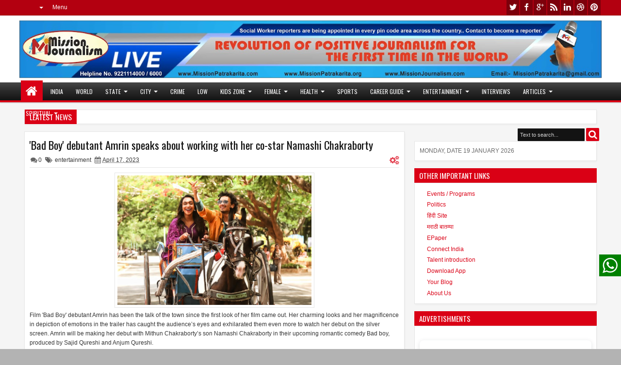

--- FILE ---
content_type: text/html; charset=UTF-8
request_url: https://www.missionjournalism.com/b/stats?style=BLACK_TRANSPARENT&timeRange=ALL_TIME&token=APq4FmAloFFq1pTYS1P8F934Nsgx4hEVwbCRCRmEt04cl1n-g4w-1wa274wH-Mxiab7bRpcVj0qBkNsvrU5yB5ur7ElkDs605A
body_size: 18
content:
{"total":359511,"sparklineOptions":{"backgroundColor":{"fillOpacity":0.1,"fill":"#000000"},"series":[{"areaOpacity":0.3,"color":"#202020"}]},"sparklineData":[[0,20],[1,21],[2,16],[3,17],[4,22],[5,18],[6,25],[7,27],[8,48],[9,51],[10,45],[11,35],[12,23],[13,22],[14,26],[15,30],[16,33],[17,35],[18,22],[19,20],[20,19],[21,19],[22,25],[23,23],[24,26],[25,22],[26,19],[27,14],[28,38],[29,99]],"nextTickMs":133333}

--- FILE ---
content_type: text/html; charset=utf-8
request_url: https://www.google.com/recaptcha/api2/aframe
body_size: 267
content:
<!DOCTYPE HTML><html><head><meta http-equiv="content-type" content="text/html; charset=UTF-8"></head><body><script nonce="QLScDORpK30EPxm5yWuhcA">/** Anti-fraud and anti-abuse applications only. See google.com/recaptcha */ try{var clients={'sodar':'https://pagead2.googlesyndication.com/pagead/sodar?'};window.addEventListener("message",function(a){try{if(a.source===window.parent){var b=JSON.parse(a.data);var c=clients[b['id']];if(c){var d=document.createElement('img');d.src=c+b['params']+'&rc='+(localStorage.getItem("rc::a")?sessionStorage.getItem("rc::b"):"");window.document.body.appendChild(d);sessionStorage.setItem("rc::e",parseInt(sessionStorage.getItem("rc::e")||0)+1);localStorage.setItem("rc::h",'1768824845687');}}}catch(b){}});window.parent.postMessage("_grecaptcha_ready", "*");}catch(b){}</script></body></html>

--- FILE ---
content_type: text/javascript; charset=UTF-8
request_url: https://www.missionjournalism.com/feeds/posts/default?max-results=4&orderby=published&alt=json-in-script&callback=jQuery183022906235084990612_1768824841448&_=1768824842726
body_size: 8685
content:
// API callback
jQuery183022906235084990612_1768824841448({"version":"1.0","encoding":"UTF-8","feed":{"xmlns":"http://www.w3.org/2005/Atom","xmlns$openSearch":"http://a9.com/-/spec/opensearchrss/1.0/","xmlns$blogger":"http://schemas.google.com/blogger/2008","xmlns$georss":"http://www.georss.org/georss","xmlns$gd":"http://schemas.google.com/g/2005","xmlns$thr":"http://purl.org/syndication/thread/1.0","id":{"$t":"tag:blogger.com,1999:blog-5922100872749718471"},"updated":{"$t":"2026-01-19T12:30:02.135+05:30"},"category":[{"term":"Business"},{"term":"News"},{"term":"BigScreen"},{"term":"Mumbai"},{"term":"Epaper"},{"term":"Entertainment"},{"term":"Educations"},{"term":"Maharashtra"},{"term":"education"},{"term":"social news"},{"term":"India"},{"term":"Lifestyle"},{"term":"National"},{"term":"Crime"},{"term":"Festivals"},{"term":"Health"},{"term":"INTERNATIONAL"},{"term":"tv"},{"term":"Filmreview"},{"term":"Pune"},{"term":"Sports"},{"term":"film review"},{"term":"health news"},{"term":"political"},{"term":"politics"},{"term":"City"},{"term":"Delhi"},{"term":"Goa"},{"term":"Makeup"},{"term":"State"},{"term":"films"},{"term":"mission journalism"},{"term":"Art"},{"term":"Events"},{"term":"General"},{"term":"GovtPlans"},{"term":"Job"},{"term":"Kidsgame"},{"term":"Knowledge"},{"term":"Low"},{"term":"Otherstate"},{"term":"Rajasthan"},{"term":"Reion \u0026 Politics"},{"term":"SOFTWARE"},{"term":"SPIRITUAL"},{"term":"Social"},{"term":"Sport"},{"term":"World"},{"term":"emtertainment"},{"term":"interviewes"},{"term":"samajik"},{"term":"technology"}],"title":{"type":"text","$t":"Mission Journalisam"},"subtitle":{"type":"html","$t":""},"link":[{"rel":"http://schemas.google.com/g/2005#feed","type":"application/atom+xml","href":"https:\/\/www.missionjournalism.com\/feeds\/posts\/default"},{"rel":"self","type":"application/atom+xml","href":"https:\/\/www.blogger.com\/feeds\/5922100872749718471\/posts\/default?alt=json-in-script\u0026max-results=4\u0026orderby=published"},{"rel":"alternate","type":"text/html","href":"https:\/\/www.missionjournalism.com\/"},{"rel":"hub","href":"http://pubsubhubbub.appspot.com/"},{"rel":"next","type":"application/atom+xml","href":"https:\/\/www.blogger.com\/feeds\/5922100872749718471\/posts\/default?alt=json-in-script\u0026start-index=5\u0026max-results=4\u0026orderby=published"}],"author":[{"name":{"$t":"Mission Patrakarita"},"uri":{"$t":"http:\/\/www.blogger.com\/profile\/04720557913653378604"},"email":{"$t":"noreply@blogger.com"},"gd$image":{"rel":"http://schemas.google.com/g/2005#thumbnail","width":"32","height":"32","src":"\/\/blogger.googleusercontent.com\/img\/b\/R29vZ2xl\/AVvXsEhG1ercz5th6GE5ocHPJghKbUtCAigJTkxx69T8HCn5NBRu3bYz35cJC-MQ17pSaFOP_asJxr6jkJij9iaR0kBXc_b5QlzJrLS-zBiXtllXkiHH9cXrHITBpKWv4axXU80DUPXGddpJnvqEK9STj0WdeHBAYN48hIZDuaRcip8SuSwohA\/s220\/Logo%20MP.png"}}],"generator":{"version":"7.00","uri":"http://www.blogger.com","$t":"Blogger"},"openSearch$totalResults":{"$t":"2812"},"openSearch$startIndex":{"$t":"1"},"openSearch$itemsPerPage":{"$t":"4"},"entry":[{"id":{"$t":"tag:blogger.com,1999:blog-5922100872749718471.post-2047337554383128609"},"published":{"$t":"2026-01-19T12:29:01.956+05:30"},"updated":{"$t":"2026-01-19T12:30:02.134+05:30"},"category":[{"scheme":"http://www.blogger.com/atom/ns#","term":"City"}],"title":{"type":"text","$t":"Arpan’s #POCSOPakadLega Campaign Raised a Strong Voice against Child Sexual Abuse at Tata Mumbai Marathon 2026"},"content":{"type":"html","$t":"\u003Cdiv\u003E\u003Cdiv class=\"separator\" style=\"clear: both; text-align: center;\"\u003E\n  \u003Ca href=\"https:\/\/blogger.googleusercontent.com\/img\/a\/AVvXsEjFf8QIJnLtsYWY6OmCyZWJFnwQ3MGz1jUm6IVomdYZq2BbqMpBSLhrUqMuprGBv_NxrY9STTDEx6PmI7Zp_JCgKRfyeSEK9f8g50ndrjaH-5fY9B8Ynr0dYb5lLqAI0sVvZ4kfb40RXWFuyA2Qx3DQVfn41xKEwkiLa113LGEN_7CkEA_xpsFDNdZn\" imageanchor=\"1\" style=\"margin-left: 1em; margin-right: 1em;\"\u003E\n    \u003Cimg border=\"0\"   src=\"https:\/\/blogger.googleusercontent.com\/img\/a\/AVvXsEjFf8QIJnLtsYWY6OmCyZWJFnwQ3MGz1jUm6IVomdYZq2BbqMpBSLhrUqMuprGBv_NxrY9STTDEx6PmI7Zp_JCgKRfyeSEK9f8g50ndrjaH-5fY9B8Ynr0dYb5lLqAI0sVvZ4kfb40RXWFuyA2Qx3DQVfn41xKEwkiLa113LGEN_7CkEA_xpsFDNdZn\" width=\"400\"\u003E\n  \u003C\/a\u003E\n\u003C\/div\u003E\u003Cdiv class=\"separator\" style=\"clear: both; text-align: center;\"\u003E\n  \u003Ca href=\"https:\/\/blogger.googleusercontent.com\/img\/a\/AVvXsEitjbxT0H4mEjLI7BdyzSRhUnkm6IH_x1gklj6-AdMzKIwT4K3m5lSD4TXvM9r3h4NFBt8I_e2OoKYnZio3OvQ8B2zxZGRvM_EeBmIZkUrtCIQV03RxwG1HdGxSdWZ-W_GsnYtE8IMrorkFBKlOwiwI6-zqXT39fLVfGXkOCBXRM0rP1kIeCVGDA8On\" imageanchor=\"1\" style=\"margin-left: 1em; margin-right: 1em;\"\u003E\n    \u003Cimg border=\"0\"   src=\"https:\/\/blogger.googleusercontent.com\/img\/a\/AVvXsEitjbxT0H4mEjLI7BdyzSRhUnkm6IH_x1gklj6-AdMzKIwT4K3m5lSD4TXvM9r3h4NFBt8I_e2OoKYnZio3OvQ8B2zxZGRvM_EeBmIZkUrtCIQV03RxwG1HdGxSdWZ-W_GsnYtE8IMrorkFBKlOwiwI6-zqXT39fLVfGXkOCBXRM0rP1kIeCVGDA8On\" width=\"400\"\u003E\n  \u003C\/a\u003E\n\u003C\/div\u003E\u003Cdiv class=\"separator\" style=\"clear: both; text-align: center;\"\u003E\n  \u003Ca href=\"https:\/\/blogger.googleusercontent.com\/img\/a\/AVvXsEjjUg2uCZur-o9ApiMocn3fEXU5B4umqRNRgdU2a_BwbTupXcmfpaWApwscvbdKvl075hgRbT-jL7PMN7PVZUZbV3R9P3zz2mpyqjZtzyLmcUEB_UNxwwervD7JmahytQgHzG1dYu-kWa7OqiQ6fjb-mR36mcTyivMW1IFK297q5iyyX_wgTrcR-Pg4\" imageanchor=\"1\" style=\"margin-left: 1em; margin-right: 1em;\"\u003E\n    \u003Cimg border=\"0\"   src=\"https:\/\/blogger.googleusercontent.com\/img\/a\/AVvXsEjjUg2uCZur-o9ApiMocn3fEXU5B4umqRNRgdU2a_BwbTupXcmfpaWApwscvbdKvl075hgRbT-jL7PMN7PVZUZbV3R9P3zz2mpyqjZtzyLmcUEB_UNxwwervD7JmahytQgHzG1dYu-kWa7OqiQ6fjb-mR36mcTyivMW1IFK297q5iyyX_wgTrcR-Pg4\" width=\"400\"\u003E\n  \u003C\/a\u003E\n\u003C\/div\u003E\u003Cbr\u003E\u003C\/div\u003E\u003Cdiv\u003EMumbai: Arpan, a globally recognised non-profit organisation working towards the elimination of Child Sexual Abuse (CSA), took the momentum of its powerful #POCSOPakadLega campaign, launched during Child Safety Week 2025, to the Tata Mumbai Marathon 2026. Leveraging one of India’s most visible public platforms, Arpan created awareness, amplified conversations among runners, supporters, and citizens about Child Sexual Abuse and reinforced public accountability for the implementation of the Protection of Children from Sexual Offences (POCSO) Act.\u003C\/div\u003E\u003Cdiv\u003E#POCSOPakadLega was the central theme of Arpan’s flagship public awareness campaign, Child Safety Week (CSW)—observed annually from 14th to 20th November with acclaimed actress Vidya Balan (Arpan’s Goodwill Ambassador) as the face of the campaign, that reached 165+ million people nationwide. The theme focussed on targeting offenders and sent an uncompromising warning: “Kisi bhi bacche ko galat tareeke se chhua toh #POCSOPakadLega. It served both as a warning and a deterrent, making the POCSO Act (Protection of Children from Sexual Offences Act) visible and accountability real.\u0026nbsp;\u003C\/div\u003E\u003Cdiv\u003EAt the Tata Mumbai Marathon 2026, Arpan activated the message once again through a strong on-ground presence at the Dream Run, where Arpan’s team moved together as one unified voice, carrying the message of #POCSOPakadLega through placards and powerful slogans that symbolised collective responsibility and the power of community action. They called upon adult stakeholders reminding them that when adults take action, laws like POCSO come alive and ensure that offenders are held accountable.\u0026nbsp;\u003C\/div\u003E\u003Cdiv\u003EThe other leg of Arpan’s on-ground engagement at TMM was the Motivational Zone stage, anchored by a motorised handcuff innovation that visually reinforced the core message of #POCSOPakadLega, stating that offenders will be caught and held accountable under the law. Designed to arrest attention and provoke reflection, the installation drew runners, supporters, and spectators to pause and engage with the message. Alongside this, Arpan hosted a public pledge signboard that invited participants to commit to child safety and play their part in preventing child sexual abuse.\u0026nbsp;\u003C\/div\u003E\u003Cdiv\u003EThis was complemented by a photo-op with Vidya Balan’s lifesize cut-out alongside the campaign message, encouraging participants to engage with the installation, and amplify the message through their own social media platforms. The ambience was electrifying as the unstoppable spirit of Mumbai saw thousands of runners notice the #POCSOPakadLega campaign, and hundreds of them engaging with us. From 18 to 80 years, Arpan’s campaign saw Marathon participants shake a leg, sing with us and take pledges for child safety.\u0026nbsp;\u003C\/div\u003E\u003Cdiv\u003EArpan was recognised last year as Second Runners-up for Best Motivational Zone Stage at TMM 2025, and this year’s activation deepened its focus on deterrence and visibility.\u003C\/div\u003E\u003Cdiv\u003EPooja Taparia, Founder and CEO, Arpan said:\u003C\/div\u003E\u003Cdiv\u003E“#POCSOPakadLega is about breaking the silence India has lived with for far too long and making offenders accountable. Child Sexual Abuse must no longer be whispered about, and offenders can't go scot-free. Platforms like the Tata Mumbai Marathon give us an unparalleled opportunity to take this conversation into the mainstream, reaching over 60,000 participants and turning awareness into collective responsibility. If one pledge leads to one adult stepping up for child safety, it can change a child’s future forever.”\u003C\/div\u003E\u003Cdiv\u003EThe core intent of this initiative was to amplify conversation on CSA prevention, make the POCSO Act visible and hold offenders accountable which was brought alive through on-ground\u0026nbsp; creative engagement, strong messaging, and active public participation.\u003C\/div\u003E\u003Cdiv\u003E\u003Cbr\u003E\u003C\/div\u003E\u003Cdiv\u003EAbout Arpan:\u003C\/div\u003E\u003Cdiv\u003EArpan is a globally recognised, award-winning non-profit based in Mumbai, dedicated to the elimination of Child Sexual Abuse in India. It is the country’s largest NGO with 150+ professionals offering comprehensive prevention and intervention (healing) services for both children and adults. Through its various programmes and initiatives, Arpan works towards creating a safer environment for children across India. Over\u0026nbsp; 2 crore individuals—spanning children and adults—have been impacted by Arpan’s services since 2007. As a thought leader in CSA Prevention and Intervention, Arpan drives policy and systemic change at the local, state and national levels.’\u0026nbsp;\u003C\/div\u003E\u003Cdiv\u003EArpan’s Impact over the years:\u003C\/div\u003E\u003Cdiv\u003E●\tTrained over 1.5 lakh children and 1.2 lakh adults across 250+ schools and 20+ communities through our flagship program, Personal Safety Education\u003C\/div\u003E\u003Cdiv\u003E●\tDigital modules reached over 2 lakh individuals\u003C\/div\u003E\u003Cdiv\u003E●\tProvided psychotherapy to 13,950+ children and adults and psychoeducation to 13,450+ children and adults.\u003C\/div\u003E\u003Cdiv\u003E●\tTrained 3.27+ Lakhs professionals. Our partners have trained 1.85+ crore adults and children through PSE implementation (30+ lakh) and Curriculum Integration in National and State Curricula (1.54+ crores).\u003C\/div\u003E\u003Cdiv\u003EFor more information on the campaign, visit\u0026nbsp; www.arpan.org.in\u0026nbsp; or follow #POCSOPakadLega on social media.\u003C\/div\u003E\u003Cdiv\u003EAbout Child Safety Week\u003C\/div\u003E\u003Cdiv\u003ETo break the silence surrounding CSA, Arpan initiated the ‘Child Safety Week’ (CSW) campaign in 2019 as a collaborative national movement that amplifies conversations, drives action, and build collective responsibility to address Child Sexual Abuse and create social change.\u0026nbsp;\u003C\/div\u003E\u003Cdiv\u003EObserved from 14th to 20th November, the week aligns with significant national and global observances —\u0026nbsp; Children’s Day in India (14 November), World Day for the Prevention of and Healing from Child Sexual Exploitation, Abuse and Violence (18 November), World Day for Prevention of Child Abuse ( 19 November), International Children’s Day (20 November). Since its inception in 2019, Child Safety Week (CSW) has grown into a collaborative movement that unites NGOs, educators, parents, and civic bodies across India. Each year, the campaign drives conversations and initiatives designed to build safer spaces for children and create a culture that refuses to tolerate abuse in any form.\u003C\/div\u003E\u003Cdiv\u003E\u003Cbr\u003E\u003C\/div\u003E\u003Cdiv\u003ECSW 2025 was launched in November 2025 with Vidya Balan as the face of the campaign. It was an integrated 360 degree campaign that reached over 165 million people nationwide, combining digital platforms, on-ground activations, and public-space engagement. The campaign film featuring Vidya was disseminated across major OTT platforms and YouTube, supported by influencer outreach and high-impact visibility across outdoor media, transport networks, schools, and public spaces. The campaign was activated across multiple states in partnership with the Ministry of Health and Family Welfare and received significant media coverage across publications such as Bombay Times, Lokmat Times, Free Press Journal, and other regional and national platforms.\u003C\/div\u003E"},"link":[{"rel":"replies","type":"application/atom+xml","href":"https:\/\/www.missionjournalism.com\/feeds\/2047337554383128609\/comments\/default","title":"Post Comments"},{"rel":"replies","type":"text/html","href":"https:\/\/www.missionjournalism.com\/2026\/01\/arpans-pocsopakadlega-campaign-raised.html#comment-form","title":"0 Comments"},{"rel":"edit","type":"application/atom+xml","href":"https:\/\/www.blogger.com\/feeds\/5922100872749718471\/posts\/default\/2047337554383128609"},{"rel":"self","type":"application/atom+xml","href":"https:\/\/www.blogger.com\/feeds\/5922100872749718471\/posts\/default\/2047337554383128609"},{"rel":"alternate","type":"text/html","href":"https:\/\/www.missionjournalism.com\/2026\/01\/arpans-pocsopakadlega-campaign-raised.html","title":"Arpan’s #POCSOPakadLega Campaign Raised a Strong Voice against Child Sexual Abuse at Tata Mumbai Marathon 2026"}],"author":[{"name":{"$t":"Santosh Sahu"},"uri":{"$t":"http:\/\/www.blogger.com\/profile\/01603261336437034269"},"email":{"$t":"noreply@blogger.com"},"gd$image":{"rel":"http://schemas.google.com/g/2005#thumbnail","width":"16","height":"16","src":"https:\/\/img1.blogblog.com\/img\/b16-rounded.gif"}}],"media$thumbnail":{"xmlns$media":"http://search.yahoo.com/mrss/","url":"https:\/\/blogger.googleusercontent.com\/img\/a\/AVvXsEjFf8QIJnLtsYWY6OmCyZWJFnwQ3MGz1jUm6IVomdYZq2BbqMpBSLhrUqMuprGBv_NxrY9STTDEx6PmI7Zp_JCgKRfyeSEK9f8g50ndrjaH-5fY9B8Ynr0dYb5lLqAI0sVvZ4kfb40RXWFuyA2Qx3DQVfn41xKEwkiLa113LGEN_7CkEA_xpsFDNdZn=s72-c","height":"72","width":"72"},"thr$total":{"$t":"0"}},{"id":{"$t":"tag:blogger.com,1999:blog-5922100872749718471.post-6697170588508101091"},"published":{"$t":"2026-01-18T22:03:44.915+05:30"},"updated":{"$t":"2026-01-18T22:03:59.687+05:30"},"category":[{"scheme":"http://www.blogger.com/atom/ns#","term":"City"}],"title":{"type":"text","$t":"Kartik Karkera and Anish Magar, winner and runner up Indian Elite Marathon-Men category at the Tata Mumbai Marathon"},"content":{"type":"html","$t":"\u003Cdiv\u003E\u003Cdiv class=\"separator\" style=\"clear: both; text-align: center;\"\u003E\n  \u003Ca href=\"https:\/\/blogger.googleusercontent.com\/img\/a\/AVvXsEgLDj-eti5MQ3GXlzJ5MLS9uVs_0-DcszKW722nFL3FjwnLQ5oHlVPaHWl9FZEQcaS4Fz7zNAabqjPXUqYWEtSSXPHaMkTPilz0lCz72LM3TUfHTFXOxfGkVXs037HRhPdikw57SXki7sf1rM3gGpe1lw5ezVMLOOz7wABfnVQ24uc1T-6zSY1K_SoK\" imageanchor=\"1\" style=\"margin-left: 1em; margin-right: 1em;\"\u003E\n    \u003Cimg border=\"0\"   src=\"https:\/\/blogger.googleusercontent.com\/img\/a\/AVvXsEgLDj-eti5MQ3GXlzJ5MLS9uVs_0-DcszKW722nFL3FjwnLQ5oHlVPaHWl9FZEQcaS4Fz7zNAabqjPXUqYWEtSSXPHaMkTPilz0lCz72LM3TUfHTFXOxfGkVXs037HRhPdikw57SXki7sf1rM3gGpe1lw5ezVMLOOz7wABfnVQ24uc1T-6zSY1K_SoK\" width=\"400\"\u003E\n  \u003C\/a\u003E\n\u003C\/div\u003E\u003Cdiv class=\"separator\" style=\"clear: both; text-align: center;\"\u003E\n  \u003Ca href=\"https:\/\/blogger.googleusercontent.com\/img\/a\/AVvXsEjdwIpCWyFuH-A1PHeLYa2BF-murM7OITDp_taFpS_fvYAVqFSVCln0p1HUg1oJqU0RVGDvtvkCrvSb7gVBRQAll_hdi0vBtKLMMuZIXXNVePsuXyI23N0R9EgDJmwLI70jtEGyqtR8zr5fEZfXvsK-Py7UZp5zAjFpnMNdQaUbawRtCgtwVYhrx-yJ\" imageanchor=\"1\" style=\"margin-left: 1em; margin-right: 1em;\"\u003E\n    \u003Cimg border=\"0\"   src=\"https:\/\/blogger.googleusercontent.com\/img\/a\/AVvXsEjdwIpCWyFuH-A1PHeLYa2BF-murM7OITDp_taFpS_fvYAVqFSVCln0p1HUg1oJqU0RVGDvtvkCrvSb7gVBRQAll_hdi0vBtKLMMuZIXXNVePsuXyI23N0R9EgDJmwLI70jtEGyqtR8zr5fEZfXvsK-Py7UZp5zAjFpnMNdQaUbawRtCgtwVYhrx-yJ\" width=\"400\"\u003E\n  \u003C\/a\u003E\n\u003C\/div\u003E\u003Cbr\u003E\u003C\/div\u003E\u003Cdiv\u003EMumbai: ASICS, the global Japanese sportswear brand and Official Sports Goods Partner for the Tata Mumbai Marathon 2026 (TMM), marked a powerful close to marathon day as thousands of runners took to the streets of Mumbai. The event marked a historic moment as two ASICS athletes clinched the top positions in the Indian Elite Marathon-Men category. Kartik Karkera claimed first place with a record timing of 02:19:55, followed closely by Anish Magar, who finished second with a time of 02:20:08.\u0026nbsp;\u0026nbsp;\u003C\/div\u003E\u003Cdiv\u003ENow in its 17th year of association with the marathon, ASICS reaffirmed its dedication to nurturing India's vibrant running culture through innovation, community engagement, and world-class performance gear.\u0026nbsp;\u0026nbsp;\u003C\/div\u003E\u003Cdiv\u003ESpeaking on the occasion, Mr. Rajat Khurana, Managing Director, ASICS India and South ASIA, said, “It is inspiring to see the streets of Mumbai come alive with thousands of runners, many proudly wearing ASICS. The engagement we witnessed throughout the event reaffirms our belief that running in India is evolving into a strong, community-led movement. The incredible victory of ASICS athletes Kartik Karkera and Anish Magar today exemplifies what happens when talent meets innovation. As we mark 17 years with the Tata Mumbai Marathon, we remain committed\u003C\/div\u003E\u003Cdiv\u003E\u003Cbr\u003E\u003C\/div\u003E\u003Cdiv\u003Eto nurturing and investing in India’s running culture. As we build on this momentum, our next phase is centred on expanding community programs, supporting talent and bringing more world-class innovation to Indian runners.”\u003C\/div\u003E\u003Cdiv\u003EASICS’ association with the Tata Mumbai Marathon is part of its larger, long-term commitment to building a robust running culture across the country. The brand's pan-India running circuit, which includes partnerships with the New Delhi Marathon, TCS World 10K Bengaluru, and NMDC Hyderabad Marathon, continues to strengthen the foundation for a more active, healthier nation. Supporting athletes and runners of all levels with innovation-led gear, community-first initiatives, and performance apparel, ASICS remains dedicated to championing the transformative power of Sound Mind, Sound Body.\u003C\/div\u003E"},"link":[{"rel":"replies","type":"application/atom+xml","href":"https:\/\/www.missionjournalism.com\/feeds\/6697170588508101091\/comments\/default","title":"Post Comments"},{"rel":"replies","type":"text/html","href":"https:\/\/www.missionjournalism.com\/2026\/01\/kartik-karkera-and-anish-magar-winner.html#comment-form","title":"0 Comments"},{"rel":"edit","type":"application/atom+xml","href":"https:\/\/www.blogger.com\/feeds\/5922100872749718471\/posts\/default\/6697170588508101091"},{"rel":"self","type":"application/atom+xml","href":"https:\/\/www.blogger.com\/feeds\/5922100872749718471\/posts\/default\/6697170588508101091"},{"rel":"alternate","type":"text/html","href":"https:\/\/www.missionjournalism.com\/2026\/01\/kartik-karkera-and-anish-magar-winner.html","title":"Kartik Karkera and Anish Magar, winner and runner up Indian Elite Marathon-Men category at the Tata Mumbai Marathon"}],"author":[{"name":{"$t":"Santosh Sahu"},"uri":{"$t":"http:\/\/www.blogger.com\/profile\/01603261336437034269"},"email":{"$t":"noreply@blogger.com"},"gd$image":{"rel":"http://schemas.google.com/g/2005#thumbnail","width":"16","height":"16","src":"https:\/\/img1.blogblog.com\/img\/b16-rounded.gif"}}],"media$thumbnail":{"xmlns$media":"http://search.yahoo.com/mrss/","url":"https:\/\/blogger.googleusercontent.com\/img\/a\/AVvXsEgLDj-eti5MQ3GXlzJ5MLS9uVs_0-DcszKW722nFL3FjwnLQ5oHlVPaHWl9FZEQcaS4Fz7zNAabqjPXUqYWEtSSXPHaMkTPilz0lCz72LM3TUfHTFXOxfGkVXs037HRhPdikw57SXki7sf1rM3gGpe1lw5ezVMLOOz7wABfnVQ24uc1T-6zSY1K_SoK=s72-c","height":"72","width":"72"},"thr$total":{"$t":"0"}},{"id":{"$t":"tag:blogger.com,1999:blog-5922100872749718471.post-4399066439028080477"},"published":{"$t":"2026-01-17T23:27:27.656+05:30"},"updated":{"$t":"2026-01-17T23:27:56.705+05:30"},"category":[{"scheme":"http://www.blogger.com/atom/ns#","term":"News"}],"title":{"type":"text","$t":"SOS Child Charitable Trust Continues Its Mission to Serve the Needy with Food Distribution Drive"},"content":{"type":"html","$t":"\u003Cdiv\u003E\u003Cdiv class=\"separator\" style=\"clear: both; text-align: center;\"\u003E\n  \u003Ca href=\"https:\/\/blogger.googleusercontent.com\/img\/a\/AVvXsEhiX5aT-MAd6q7_qQZT3Gbey_cwsF5X87AApZUXqK4GYbYdJT4y2LRovzeyxMHng5oP-mk_5qj3f_PlUP9Qrw2SjCV4DMJsWvf783DU_o793zdpudu6NBvW1kQcfCRPtelVTGLLIHoGub0CipEsSiOPTZwSw__bXuy-t8b3GW4XyeKxlt0Xj_dspgYj\" imageanchor=\"1\" style=\"margin-left: 1em; margin-right: 1em;\"\u003E\n    \u003Cimg border=\"0\"   src=\"https:\/\/blogger.googleusercontent.com\/img\/a\/AVvXsEhiX5aT-MAd6q7_qQZT3Gbey_cwsF5X87AApZUXqK4GYbYdJT4y2LRovzeyxMHng5oP-mk_5qj3f_PlUP9Qrw2SjCV4DMJsWvf783DU_o793zdpudu6NBvW1kQcfCRPtelVTGLLIHoGub0CipEsSiOPTZwSw__bXuy-t8b3GW4XyeKxlt0Xj_dspgYj\" width=\"400\"\u003E\n  \u003C\/a\u003E\n\u003C\/div\u003E\u003Cbr\u003E\u003C\/div\u003E\u003Cdiv\u003ESOS Child Charitable Trust, a registered non-governmental organization dedicated to social welfare and humanitarian service, has once again reaffirmed its commitment to serving the underprivileged sections of society through a recent food distribution initiative. The Trust, known for its consistent efforts toward community development, organized the drive with the objective of addressing hunger and supporting the basic needs of vulnerable individuals.\u003C\/div\u003E\u003Cdiv\u003E\u003Cbr\u003E\u003C\/div\u003E\u003Cdiv\u003EThe food distribution program was conducted with careful planning and compassion, ensuring that nutritious and freshly prepared meals reached those in need. Volunteers of the Trust actively participated in the initiative, demonstrating a strong spirit of service and social responsibility. The beneficiaries expressed gratitude for the timely support, which not only helped meet their immediate nutritional needs but also brought a sense of care and dignity.\u003C\/div\u003E\u003Cdiv\u003E\u003Cbr\u003E\u003C\/div\u003E\u003Cdiv\u003ESOS Child Charitable Trust has been actively working in various areas of social development, including food security, child welfare, and support for the underprivileged.\u003C\/div\u003E\u003Cdiv\u003E\u003Cbr\u003E\u003C\/div\u003E\u003Cdiv\u003ELooking ahead, the Trust has reaffirmed its commitment to continue organizing similar welfare programs in the future. With the support of donors, well-wishers, and community members, SOS Child Charitable Trust aims to expand its outreach and strengthen its mission of building a more compassionate and inclusive society.\u003C\/div\u003E"},"link":[{"rel":"replies","type":"application/atom+xml","href":"https:\/\/www.missionjournalism.com\/feeds\/4399066439028080477\/comments\/default","title":"Post Comments"},{"rel":"replies","type":"text/html","href":"https:\/\/www.missionjournalism.com\/2026\/01\/sos-child-charitable-trust-continues.html#comment-form","title":"0 Comments"},{"rel":"edit","type":"application/atom+xml","href":"https:\/\/www.blogger.com\/feeds\/5922100872749718471\/posts\/default\/4399066439028080477"},{"rel":"self","type":"application/atom+xml","href":"https:\/\/www.blogger.com\/feeds\/5922100872749718471\/posts\/default\/4399066439028080477"},{"rel":"alternate","type":"text/html","href":"https:\/\/www.missionjournalism.com\/2026\/01\/sos-child-charitable-trust-continues.html","title":"SOS Child Charitable Trust Continues Its Mission to Serve the Needy with Food Distribution Drive"}],"author":[{"name":{"$t":"Santosh Sahu"},"uri":{"$t":"http:\/\/www.blogger.com\/profile\/01603261336437034269"},"email":{"$t":"noreply@blogger.com"},"gd$image":{"rel":"http://schemas.google.com/g/2005#thumbnail","width":"16","height":"16","src":"https:\/\/img1.blogblog.com\/img\/b16-rounded.gif"}}],"media$thumbnail":{"xmlns$media":"http://search.yahoo.com/mrss/","url":"https:\/\/blogger.googleusercontent.com\/img\/a\/AVvXsEhiX5aT-MAd6q7_qQZT3Gbey_cwsF5X87AApZUXqK4GYbYdJT4y2LRovzeyxMHng5oP-mk_5qj3f_PlUP9Qrw2SjCV4DMJsWvf783DU_o793zdpudu6NBvW1kQcfCRPtelVTGLLIHoGub0CipEsSiOPTZwSw__bXuy-t8b3GW4XyeKxlt0Xj_dspgYj=s72-c","height":"72","width":"72"},"thr$total":{"$t":"0"}},{"id":{"$t":"tag:blogger.com,1999:blog-5922100872749718471.post-6512371247216360800"},"published":{"$t":"2026-01-15T23:21:34.629+05:30"},"updated":{"$t":"2026-01-15T23:21:50.211+05:30"},"category":[{"scheme":"http://www.blogger.com/atom/ns#","term":"National"}],"title":{"type":"text","$t":"India’s ‘Kaundinya’ Reaches Oman, Maritime Ties Set to Gain New Strength"},"content":{"type":"html","$t":"\u003Cdiv\u003E\u003Cdiv class=\"separator\" style=\"clear: both; text-align: center;\"\u003E\n  \u003Ca href=\"https:\/\/blogger.googleusercontent.com\/img\/a\/AVvXsEjmaHI0rhh-R0UF4sUACpzqNg1kN1Z-he8oWIGy3L9atWjfPxXcSfWBr-tC0r2Mk6Byp_lflVarmAeDmfXkuJkbxsTH6D6ysR5rF-pR7qsdmS6rKMQoeIBd1tc-YJIkGX--Fu8Qd8bN9csg1NqVomGr8l11CxOmiYMTfApeKUb5apElgm_mVJLteEqd\" imageanchor=\"1\" style=\"margin-left: 1em; margin-right: 1em;\"\u003E\n    \u003Cimg border=\"0\"   src=\"https:\/\/blogger.googleusercontent.com\/img\/a\/AVvXsEjmaHI0rhh-R0UF4sUACpzqNg1kN1Z-he8oWIGy3L9atWjfPxXcSfWBr-tC0r2Mk6Byp_lflVarmAeDmfXkuJkbxsTH6D6ysR5rF-pR7qsdmS6rKMQoeIBd1tc-YJIkGX--Fu8Qd8bN9csg1NqVomGr8l11CxOmiYMTfApeKUb5apElgm_mVJLteEqd\" width=\"400\"\u003E\n  \u003C\/a\u003E\n\u003C\/div\u003E\u003Cdiv class=\"separator\" style=\"clear: both; text-align: center;\"\u003E\n  \u003Ca href=\"https:\/\/blogger.googleusercontent.com\/img\/a\/AVvXsEj2u3rVg65pMJMMJxG-SMp14OrafOWgh3hXXq6vkq3Z_h3jDqIY_BiSk3GFU_VAi2gL-S9BfBLM86pl0Jkpxvf4EzdxkKP0VOmTZeXXNm_hJTBZUgG4FJXGM1bMmezZHtKtN__Iyu8V5pTDP1YxAMTeEp0tTBA3pmSZkQJ22Z8FfXStbKod_PqwSM9Q\" imageanchor=\"1\" style=\"margin-left: 1em; margin-right: 1em;\"\u003E\n    \u003Cimg border=\"0\"   src=\"https:\/\/blogger.googleusercontent.com\/img\/a\/AVvXsEj2u3rVg65pMJMMJxG-SMp14OrafOWgh3hXXq6vkq3Z_h3jDqIY_BiSk3GFU_VAi2gL-S9BfBLM86pl0Jkpxvf4EzdxkKP0VOmTZeXXNm_hJTBZUgG4FJXGM1bMmezZHtKtN__Iyu8V5pTDP1YxAMTeEp0tTBA3pmSZkQJ22Z8FfXStbKod_PqwSM9Q\" width=\"400\"\u003E\n  \u003C\/a\u003E\n\u003C\/div\u003E\u003Cbr\u003E\u003C\/div\u003E\u003Cdiv\u003EMumbai: The Indian Navy’s traditionally built sailing vessel INSV Kaundinya reached Muscat, Oman, on 14th January after completing a challenging 17-day voyage. The indigenous vessel, constructed using ancient shipbuilding techniques, had set sail from Porbandar in Gujarat on 29th December 2025. The journey marks an important step in strengthening India’s maritime diplomacy and preserving its cultural heritage.\u003C\/div\u003E\u003Cdiv\u003E\u003Cbr\u003E\u003C\/div\u003E\u003Cdiv\u003EOn the occasion, India’s Ministry of External Affairs expressed happiness, stating that the vessel is a symbol of Prime Minister Narendra Modi’s vision, showcasing India’s indigenous maritime knowledge, craftsmanship, and sustainable practices.\u003C\/div\u003E\u003Cdiv\u003E\u003Cbr\u003E\u003C\/div\u003E\u003Cdiv\u003EMEA spokesperson Randhir Jaiswal wrote on social media platform X, “A Voyage Across Time : Seas That Connect, Histories That Endure. Indian Naval Sailing Vessel (INSV) Kaundinya successfully completed its maiden voyage from Porbandar and arrived in Muscat today. Envisioned by PM Narendra Modi, this traditionally built stitched sail vessel stands as a powerful symbol of 5000 years of maritime, cultural and civilisational ties between India and Oman. It was warmly received by Minister of Ports, Shipping, and Waterways, Shri Sarbananda Sonowal and dignitaries from Oman.”\u003C\/div\u003E\u003Cdiv\u003E\u003Cbr\u003E\u003C\/div\u003E\u003Cdiv\u003EKaundinya is inspired by a 5th-century ship depicted in the murals of the Ajanta Caves. It has been built without the use of modern nails or metal fasteners; instead, wooden planks are stitched together using ropes and cords. The vessel is named after the legendary ancient Indian mariner Kaundinya and reflects India’s indigenous maritime knowledge, craftsmanship, and sustainable traditions.\u003C\/div\u003E\u003Cdiv\u003E\u003Cbr\u003E\u003C\/div\u003E\u003Cdiv\u003EAccording to media reports, the ship has no cabins for rest. All crew members slept in sleeping bags during the voyage. The vessel has neither an engine nor GPS. It is equipped with square cotton sails and paddles and relies entirely on wind power. There is no electricity on board either. To alert other vessels, the crew used only headlamps worn on their heads. Sixteen crew members spent over two weeks on the ship, surviving on dry rations, khichdi, and pickles\u003C\/div\u003E"},"link":[{"rel":"replies","type":"application/atom+xml","href":"https:\/\/www.missionjournalism.com\/feeds\/6512371247216360800\/comments\/default","title":"Post Comments"},{"rel":"replies","type":"text/html","href":"https:\/\/www.missionjournalism.com\/2026\/01\/indias-kaundinya-reaches-oman-maritime.html#comment-form","title":"0 Comments"},{"rel":"edit","type":"application/atom+xml","href":"https:\/\/www.blogger.com\/feeds\/5922100872749718471\/posts\/default\/6512371247216360800"},{"rel":"self","type":"application/atom+xml","href":"https:\/\/www.blogger.com\/feeds\/5922100872749718471\/posts\/default\/6512371247216360800"},{"rel":"alternate","type":"text/html","href":"https:\/\/www.missionjournalism.com\/2026\/01\/indias-kaundinya-reaches-oman-maritime.html","title":"India’s ‘Kaundinya’ Reaches Oman, Maritime Ties Set to Gain New Strength"}],"author":[{"name":{"$t":"Santosh Sahu"},"uri":{"$t":"http:\/\/www.blogger.com\/profile\/01603261336437034269"},"email":{"$t":"noreply@blogger.com"},"gd$image":{"rel":"http://schemas.google.com/g/2005#thumbnail","width":"16","height":"16","src":"https:\/\/img1.blogblog.com\/img\/b16-rounded.gif"}}],"media$thumbnail":{"xmlns$media":"http://search.yahoo.com/mrss/","url":"https:\/\/blogger.googleusercontent.com\/img\/a\/AVvXsEjmaHI0rhh-R0UF4sUACpzqNg1kN1Z-he8oWIGy3L9atWjfPxXcSfWBr-tC0r2Mk6Byp_lflVarmAeDmfXkuJkbxsTH6D6ysR5rF-pR7qsdmS6rKMQoeIBd1tc-YJIkGX--Fu8Qd8bN9csg1NqVomGr8l11CxOmiYMTfApeKUb5apElgm_mVJLteEqd=s72-c","height":"72","width":"72"},"thr$total":{"$t":"0"}}]}});

--- FILE ---
content_type: text/javascript; charset=UTF-8
request_url: https://www.missionjournalism.com/feeds/posts/default/-/Maharashtra?max-results=3&orderby=published&alt=json-in-script&callback=jQuery183022906235084990612_1768824841449&_=1768824842691
body_size: 5837
content:
// API callback
jQuery183022906235084990612_1768824841449({"version":"1.0","encoding":"UTF-8","feed":{"xmlns":"http://www.w3.org/2005/Atom","xmlns$openSearch":"http://a9.com/-/spec/opensearchrss/1.0/","xmlns$blogger":"http://schemas.google.com/blogger/2008","xmlns$georss":"http://www.georss.org/georss","xmlns$gd":"http://schemas.google.com/g/2005","xmlns$thr":"http://purl.org/syndication/thread/1.0","id":{"$t":"tag:blogger.com,1999:blog-5922100872749718471"},"updated":{"$t":"2026-01-19T12:30:02.135+05:30"},"category":[{"term":"Business"},{"term":"News"},{"term":"BigScreen"},{"term":"Mumbai"},{"term":"Epaper"},{"term":"Entertainment"},{"term":"Educations"},{"term":"Maharashtra"},{"term":"education"},{"term":"social news"},{"term":"India"},{"term":"Lifestyle"},{"term":"National"},{"term":"Crime"},{"term":"Festivals"},{"term":"Health"},{"term":"INTERNATIONAL"},{"term":"tv"},{"term":"Filmreview"},{"term":"Pune"},{"term":"Sports"},{"term":"film review"},{"term":"health news"},{"term":"political"},{"term":"politics"},{"term":"City"},{"term":"Delhi"},{"term":"Goa"},{"term":"Makeup"},{"term":"State"},{"term":"films"},{"term":"mission journalism"},{"term":"Art"},{"term":"Events"},{"term":"General"},{"term":"GovtPlans"},{"term":"Job"},{"term":"Kidsgame"},{"term":"Knowledge"},{"term":"Low"},{"term":"Otherstate"},{"term":"Rajasthan"},{"term":"Reion \u0026 Politics"},{"term":"SOFTWARE"},{"term":"SPIRITUAL"},{"term":"Social"},{"term":"Sport"},{"term":"World"},{"term":"emtertainment"},{"term":"interviewes"},{"term":"samajik"},{"term":"technology"}],"title":{"type":"text","$t":"Mission Journalisam"},"subtitle":{"type":"html","$t":""},"link":[{"rel":"http://schemas.google.com/g/2005#feed","type":"application/atom+xml","href":"https:\/\/www.missionjournalism.com\/feeds\/posts\/default"},{"rel":"self","type":"application/atom+xml","href":"https:\/\/www.blogger.com\/feeds\/5922100872749718471\/posts\/default\/-\/Maharashtra?alt=json-in-script\u0026max-results=3\u0026orderby=published"},{"rel":"alternate","type":"text/html","href":"https:\/\/www.missionjournalism.com\/search\/label\/Maharashtra"},{"rel":"hub","href":"http://pubsubhubbub.appspot.com/"},{"rel":"next","type":"application/atom+xml","href":"https:\/\/www.blogger.com\/feeds\/5922100872749718471\/posts\/default\/-\/Maharashtra\/-\/Maharashtra?alt=json-in-script\u0026start-index=4\u0026max-results=3\u0026orderby=published"}],"author":[{"name":{"$t":"Mission Patrakarita"},"uri":{"$t":"http:\/\/www.blogger.com\/profile\/04720557913653378604"},"email":{"$t":"noreply@blogger.com"},"gd$image":{"rel":"http://schemas.google.com/g/2005#thumbnail","width":"32","height":"32","src":"\/\/blogger.googleusercontent.com\/img\/b\/R29vZ2xl\/AVvXsEhG1ercz5th6GE5ocHPJghKbUtCAigJTkxx69T8HCn5NBRu3bYz35cJC-MQ17pSaFOP_asJxr6jkJij9iaR0kBXc_b5QlzJrLS-zBiXtllXkiHH9cXrHITBpKWv4axXU80DUPXGddpJnvqEK9STj0WdeHBAYN48hIZDuaRcip8SuSwohA\/s220\/Logo%20MP.png"}}],"generator":{"version":"7.00","uri":"http://www.blogger.com","$t":"Blogger"},"openSearch$totalResults":{"$t":"10"},"openSearch$startIndex":{"$t":"1"},"openSearch$itemsPerPage":{"$t":"3"},"entry":[{"id":{"$t":"tag:blogger.com,1999:blog-5922100872749718471.post-5205936246977225947"},"published":{"$t":"2025-05-08T16:29:00.000+05:30"},"updated":{"$t":"2025-05-08T16:29:14.210+05:30"},"category":[{"scheme":"http://www.blogger.com/atom/ns#","term":"city"},{"scheme":"http://www.blogger.com/atom/ns#","term":"Educations"},{"scheme":"http://www.blogger.com/atom/ns#","term":"India"},{"scheme":"http://www.blogger.com/atom/ns#","term":"Maharashtra"}],"title":{"type":"text","$t":" \"Siddhi Prarthana\" - a spiritual mission dedicated to the rehabilitation of the disabled"},"content":{"type":"html","$t":"\u003Cp style=\"text-align: justify;\"\u003E\u003C\/p\u003E\u003Cdiv class=\"separator\" style=\"clear: both; text-align: center;\"\u003E\u003Ca href=\"https:\/\/blogger.googleusercontent.com\/img\/b\/R29vZ2xl\/AVvXsEjo2QfYFVSuiCDyeZUSxLUKSxX6e4ybPzH54ZPq1b2OQaDhpYwQHjVUn2h10laGiIArO3-sXsoMW3nRBEjpF3uAxOQPd6XH2sxXRqbHIi4ql9ydqeX0bkAzA6hedmiv5RedAjFJ9i0xSSD1hy7l6wr-hl0e_-ltv2-NFfxZfpQ9DiMucx92J9rIur10t48\/s1280\/WhatsApp%20Image%202025-05-07%20at%2015.58.29.jpeg\" imageanchor=\"1\" style=\"margin-left: 1em; margin-right: 1em;\"\u003E\u003Cimg border=\"0\" data-original-height=\"1180\" data-original-width=\"1280\" height=\"590\" src=\"https:\/\/blogger.googleusercontent.com\/img\/b\/R29vZ2xl\/AVvXsEjo2QfYFVSuiCDyeZUSxLUKSxX6e4ybPzH54ZPq1b2OQaDhpYwQHjVUn2h10laGiIArO3-sXsoMW3nRBEjpF3uAxOQPd6XH2sxXRqbHIi4ql9ydqeX0bkAzA6hedmiv5RedAjFJ9i0xSSD1hy7l6wr-hl0e_-ltv2-NFfxZfpQ9DiMucx92J9rIur10t48\/w640-h590\/WhatsApp%20Image%202025-05-07%20at%2015.58.29.jpeg\" width=\"640\" \/\u003E\u003C\/a\u003E\u003C\/div\u003E\u003Cdiv class=\"separator\" style=\"clear: both; text-align: left;\"\u003E\u003Cspan style=\"text-align: justify;\"\u003EMumbai, Correspondent :\u0026nbsp;\u003C\/span\u003E\u003C\/div\u003E\u003Cp\u003E\u003C\/p\u003E\u003Cp style=\"text-align: justify;\"\u003EThe launch of a wonderful spiritual work named \"Siddhi Prarthana\", dedicated to the miraculous power of prayer, was done in a very dignified and inspiring ceremony by the holy hands of Padma Shri Bhajan Samrat Anup Jalota and world-renowned spiritual bhajan singer Shri Shailendra Bharti. Many eminent faces of literature, social service and spirituality were present on this occasion.\u003C\/p\u003E\u003Cp style=\"text-align: justify;\"\u003EWritten by writer, social worker and journalist Shri Shailesh Jaiswal, this book presents the power of prayer, meditation and positive energy from a scientific, religious and spiritual point of view. The book has been published by Pen \u0026amp; Paper Publication.\u003C\/p\u003E\u003Cp style=\"text-align: justify;\"\u003EThe specialty of this book is that the entire income from it is being dedicated to the rehabilitation of the poor, needy and disabled people. This is not just a book, but a spiritual movement related to social service.\u003C\/p\u003E\u003Cp style=\"text-align: justify;\"\u003EThe special thing about the program was that even before the release of the book, it received an unprecedented response from the readers. More than 500 copies were already sold online, which is a record in itself. Author Shailesh Jaiswal expressed his heartfelt gratitude to the readers for this love and trust.\u003C\/p\u003E\u003Cdiv class=\"separator\" style=\"clear: both; text-align: center;\"\u003E\u003Ciframe allowfullscreen='allowfullscreen' webkitallowfullscreen='webkitallowfullscreen' mozallowfullscreen='mozallowfullscreen' width='357' height='266' src='https:\/\/www.blogger.com\/video.g?token=AD6v5dzmxENSGQpVdG1fmkmPAenrdnhdZKxuk03sCk5_qRbX_Pt7pWJBabR3Gux-BykChwUDRzs5ptJYBIaWBGhN_g' class='b-hbp-video b-uploaded' frameborder='0'\u003E\u003C\/iframe\u003E\u003C\/div\u003E\u003Cbr \/\u003E\u003Cp style=\"text-align: justify;\"\u003EProminently present at the launch ceremony were Shiv Sena Business Department's Founder President and Department Head Mr. Gyaneshwar Sawant, the author's wife and inspiration Mrs. Geeta Shailesh Jaiswal, Speakwell English Academy's Director and Shiv Sena Education Committee President Mr. Mahesh Joshi, dedicated associates Anurag Shukla, Abhishek Shukla, and the author's loyal and hardworking associate Mr. Nitesh Parmar and other dignitaries.\u003C\/p\u003E\u003Cp style=\"text-align: justify;\"\u003EAll of them encouraged the author with their strong support and presence and pledged to take this work to the masses.\u003C\/p\u003E\u003Cp style=\"text-align: justify;\"\u003E\u003Cb\u003EThe author has appealed that:\u003C\/b\u003E \"Siddhi Prarthana\" is not just for reading, but for implementing it in life. All of you must read this book, and participate in this noble work of changing the life of a divine soul.\u003C\/p\u003E\u003Cp style=\"text-align: justify;\"\u003E\u003C\/p\u003E\u003Cdiv class=\"separator\" style=\"clear: both; text-align: center;\"\u003E\u003Ca href=\"https:\/\/blogger.googleusercontent.com\/img\/b\/R29vZ2xl\/AVvXsEhycIyDY4l_Umil2365nUEipJzM_NpPCqHyA-Xc8N_ZJtzU_eCGmH2Nkt0CxFG4xq89gL02Ssi-py-TnhLn0rLKGfSZ3o8fcy-Y3uqPFK3WyLHsoNd-KSlJf0nsk2HWcxDygQcDoJt8ELySdGUaw9QCTt0Sa3J1Go2wltSmQUzF9DcWFpL00EWXl3HouOs\/s2560\/001.jpg\" imageanchor=\"1\" style=\"margin-left: 1em; margin-right: 1em;\"\u003E\u003Cimg border=\"0\" data-original-height=\"2560\" data-original-width=\"2560\" height=\"320\" src=\"https:\/\/blogger.googleusercontent.com\/img\/b\/R29vZ2xl\/AVvXsEhycIyDY4l_Umil2365nUEipJzM_NpPCqHyA-Xc8N_ZJtzU_eCGmH2Nkt0CxFG4xq89gL02Ssi-py-TnhLn0rLKGfSZ3o8fcy-Y3uqPFK3WyLHsoNd-KSlJf0nsk2HWcxDygQcDoJt8ELySdGUaw9QCTt0Sa3J1Go2wltSmQUzF9DcWFpL00EWXl3HouOs\/s320\/001.jpg\" width=\"320\" \/\u003E\u003C\/a\u003E\u003C\/div\u003E\u003Cbr \/\u003E\u003Cdiv class=\"separator\" style=\"clear: both; text-align: center;\"\u003E\u003Cbr \/\u003E\u003C\/div\u003E\u003Cbr \/\u003E👉 \u003Cb\u003EBuy the book online from here:\u003C\/b\u003E\u003Cp\u003E\u003C\/p\u003E\u003Cp style=\"text-align: justify;\"\u003E\u003Cb\u003EAmazon -\u0026nbsp;\u0026nbsp;\u003C\/b\u003E\u003Cb\u003Ehttps:\/\/amzn.to\/435OmcC\u003C\/b\u003E\u003C\/p\u003E\u003Cp style=\"text-align: justify;\"\u003E\u003Cb\u003EFlipkart -\u0026nbsp;\u003C\/b\u003E\u003Cb\u003Ehttps:\/\/fkrtt.in\/en\/DYYud3\u003C\/b\u003E\u003C\/p\u003E\u003Cp style=\"text-align: justify;\"\u003E\u003Cb\u003EE-Book \/Google Play Store -\u0026nbsp;\u0026nbsp;\u003C\/b\u003E\u003Cb\u003Ehttps:\/\/shorturl.at\/gjPHo\u003C\/b\u003E\u003C\/p\u003E\u003Cp style=\"text-align: justify;\"\u003E\u003Cbr \/\u003E\u003C\/p\u003E"},"link":[{"rel":"replies","type":"application/atom+xml","href":"https:\/\/www.missionjournalism.com\/feeds\/5205936246977225947\/comments\/default","title":"Post Comments"},{"rel":"replies","type":"text/html","href":"https:\/\/www.missionjournalism.com\/2025\/05\/siddhi-prarthana-spiritual-mission.html#comment-form","title":"0 Comments"},{"rel":"edit","type":"application/atom+xml","href":"https:\/\/www.blogger.com\/feeds\/5922100872749718471\/posts\/default\/5205936246977225947"},{"rel":"self","type":"application/atom+xml","href":"https:\/\/www.blogger.com\/feeds\/5922100872749718471\/posts\/default\/5205936246977225947"},{"rel":"alternate","type":"text/html","href":"https:\/\/www.missionjournalism.com\/2025\/05\/siddhi-prarthana-spiritual-mission.html","title":" \"Siddhi Prarthana\" - a spiritual mission dedicated to the rehabilitation of the disabled"}],"author":[{"name":{"$t":"Mission Patrakarita"},"uri":{"$t":"http:\/\/www.blogger.com\/profile\/04720557913653378604"},"email":{"$t":"noreply@blogger.com"},"gd$image":{"rel":"http://schemas.google.com/g/2005#thumbnail","width":"32","height":"32","src":"\/\/blogger.googleusercontent.com\/img\/b\/R29vZ2xl\/AVvXsEhG1ercz5th6GE5ocHPJghKbUtCAigJTkxx69T8HCn5NBRu3bYz35cJC-MQ17pSaFOP_asJxr6jkJij9iaR0kBXc_b5QlzJrLS-zBiXtllXkiHH9cXrHITBpKWv4axXU80DUPXGddpJnvqEK9STj0WdeHBAYN48hIZDuaRcip8SuSwohA\/s220\/Logo%20MP.png"}}],"media$thumbnail":{"xmlns$media":"http://search.yahoo.com/mrss/","url":"https:\/\/blogger.googleusercontent.com\/img\/b\/R29vZ2xl\/AVvXsEjo2QfYFVSuiCDyeZUSxLUKSxX6e4ybPzH54ZPq1b2OQaDhpYwQHjVUn2h10laGiIArO3-sXsoMW3nRBEjpF3uAxOQPd6XH2sxXRqbHIi4ql9ydqeX0bkAzA6hedmiv5RedAjFJ9i0xSSD1hy7l6wr-hl0e_-ltv2-NFfxZfpQ9DiMucx92J9rIur10t48\/s72-w640-h590-c\/WhatsApp%20Image%202025-05-07%20at%2015.58.29.jpeg","height":"72","width":"72"},"thr$total":{"$t":"0"}},{"id":{"$t":"tag:blogger.com,1999:blog-5922100872749718471.post-3078493379723059179"},"published":{"$t":"2025-03-28T13:39:00.005+05:30"},"updated":{"$t":"2025-03-28T13:39:39.972+05:30"},"category":[{"scheme":"http://www.blogger.com/atom/ns#","term":"Maharashtra"},{"scheme":"http://www.blogger.com/atom/ns#","term":"Mumbai"},{"scheme":"http://www.blogger.com/atom/ns#","term":"politics"}],"title":{"type":"text","$t":"Dignified entry and appointments of Marathi artists in Shiv Sena"},"content":{"type":"html","$t":"\u003Cp\u003E\u0026nbsp;\u003C\/p\u003E\u003Cdiv class=\"separator\" style=\"clear: both; text-align: center;\"\u003E\u003Ca href=\"https:\/\/blogger.googleusercontent.com\/img\/b\/R29vZ2xl\/AVvXsEgQeWTvBq0skveZQDYPJ5IDkvf0E-y9dkC_TtxibrB352EIue69Rwa7N_dA1-xXqSj2I27pwl2H0yJGzyW7xUO_LTOJ_kB3BaT36Wm0oIy8Ho9l-S0k60K27EF71-vryn0uulfVxWvf84wZOxKW8VTDg5vQpF2b0-zRq9w8v7uBb72mDP1FfOaglrLaYZE\/s1600\/SSU%20News.jpeg\" imageanchor=\"1\" style=\"margin-left: 1em; margin-right: 1em;\"\u003E\u003Cimg border=\"0\" data-original-height=\"645\" data-original-width=\"1600\" height=\"258\" src=\"https:\/\/blogger.googleusercontent.com\/img\/b\/R29vZ2xl\/AVvXsEgQeWTvBq0skveZQDYPJ5IDkvf0E-y9dkC_TtxibrB352EIue69Rwa7N_dA1-xXqSj2I27pwl2H0yJGzyW7xUO_LTOJ_kB3BaT36Wm0oIy8Ho9l-S0k60K27EF71-vryn0uulfVxWvf84wZOxKW8VTDg5vQpF2b0-zRq9w8v7uBb72mDP1FfOaglrLaYZE\/w640-h258\/SSU%20News.jpeg\" width=\"640\" \/\u003E\u003C\/a\u003E\u003C\/div\u003E\u003Cp\u003E\u003C\/p\u003E\u003Cp\u003E\u003Cb\u003E\u003Ci\u003E\u003Cu\u003EPolitical Correspondent \/ Mumbai\u003C\/u\u003E\u003C\/i\u003E\u003C\/b\u003E\u003C\/p\u003E\u003Cp style=\"text-align: justify;\"\u003E\u0026nbsp; Many prominent personalities from the field of art and culture joined the party yesterday at Shiv Sena's main party office Balasaheb Bhavan through Shiv Sena-sponsored Shiv Udyog Sanghatana Maharashtra. On this occasion, Shiv Udyog Sanghatana President Mr. Deepak Kalid, Secretary Prakash Ohol and Shiv Sena Udyog and Employment Development Forum President Mr. Shailesh Jaiswal were present. The program was organized at Balasaheb Bhavan, where Contact Head Mr. Prashant Palande welcomed all the newcomers by making them wear Shiv Sena dupatta.\u003C\/p\u003E\u003Cp style=\"text-align: justify;\"\u003E\u0026nbsp; The newly appointed office bearers include Ravindra Kudalkar - Mumbai City Contact Head, Vijay Shinde - Mumbai City, Deputy Contact Head, Sanjay Dubal - Event Committee Deputy Head, Vijay Kamble - Event Committee Member, Ganesh Sonawane - Event Committee Member, Baban Chavan - Event Committee Member, Komal Chavan - Women Employment Committee, Virar, etc.\u003C\/p\u003E\u003Cp style=\"text-align: justify;\"\u003E\u0026nbsp; The main objective of these appointments is to promote art and culture and to increase employment opportunities through social service. Shiv Sena believes that a harmonious combination of art and social service can bring about positive change in society.\u003C\/p\u003E\u003Cp style=\"text-align: justify;\"\u003E\u0026nbsp; The newly appointed office bearers expressed their commitment towards the party's ideology and pledged to play an active role in social service. They also assured that they will organize various programs to encourage local youth and artists.\u003C\/p\u003E\u003Cp style=\"text-align: justify;\"\u003E\u0026nbsp; At the end of the program, Mr. Shailesh Jaiswal congratulated all the newcomers and called upon them to work in the interest of society as per Shiv Sena's policies. This event further strengthened Shiv Sena's commitment towards social service and employment generation.\u003C\/p\u003E"},"link":[{"rel":"replies","type":"application/atom+xml","href":"https:\/\/www.missionjournalism.com\/feeds\/3078493379723059179\/comments\/default","title":"Post Comments"},{"rel":"replies","type":"text/html","href":"https:\/\/www.missionjournalism.com\/2025\/03\/dignified-entry-and-appointments-of.html#comment-form","title":"0 Comments"},{"rel":"edit","type":"application/atom+xml","href":"https:\/\/www.blogger.com\/feeds\/5922100872749718471\/posts\/default\/3078493379723059179"},{"rel":"self","type":"application/atom+xml","href":"https:\/\/www.blogger.com\/feeds\/5922100872749718471\/posts\/default\/3078493379723059179"},{"rel":"alternate","type":"text/html","href":"https:\/\/www.missionjournalism.com\/2025\/03\/dignified-entry-and-appointments-of.html","title":"Dignified entry and appointments of Marathi artists in Shiv Sena"}],"author":[{"name":{"$t":"Mission Patrakarita"},"uri":{"$t":"http:\/\/www.blogger.com\/profile\/04720557913653378604"},"email":{"$t":"noreply@blogger.com"},"gd$image":{"rel":"http://schemas.google.com/g/2005#thumbnail","width":"32","height":"32","src":"\/\/blogger.googleusercontent.com\/img\/b\/R29vZ2xl\/AVvXsEhG1ercz5th6GE5ocHPJghKbUtCAigJTkxx69T8HCn5NBRu3bYz35cJC-MQ17pSaFOP_asJxr6jkJij9iaR0kBXc_b5QlzJrLS-zBiXtllXkiHH9cXrHITBpKWv4axXU80DUPXGddpJnvqEK9STj0WdeHBAYN48hIZDuaRcip8SuSwohA\/s220\/Logo%20MP.png"}}],"media$thumbnail":{"xmlns$media":"http://search.yahoo.com/mrss/","url":"https:\/\/blogger.googleusercontent.com\/img\/b\/R29vZ2xl\/AVvXsEgQeWTvBq0skveZQDYPJ5IDkvf0E-y9dkC_TtxibrB352EIue69Rwa7N_dA1-xXqSj2I27pwl2H0yJGzyW7xUO_LTOJ_kB3BaT36Wm0oIy8Ho9l-S0k60K27EF71-vryn0uulfVxWvf84wZOxKW8VTDg5vQpF2b0-zRq9w8v7uBb72mDP1FfOaglrLaYZE\/s72-w640-h258-c\/SSU%20News.jpeg","height":"72","width":"72"},"thr$total":{"$t":"0"}},{"id":{"$t":"tag:blogger.com,1999:blog-5922100872749718471.post-1597566855891714956"},"published":{"$t":"2024-04-19T14:32:00.006+05:30"},"updated":{"$t":"2024-04-19T14:33:15.194+05:30"},"category":[{"scheme":"http://www.blogger.com/atom/ns#","term":"Maharashtra"},{"scheme":"http://www.blogger.com/atom/ns#","term":"Mumbai"}],"title":{"type":"text","$t":" Lok Sabha Elections 2024: Announcement of MLA Ravindra Vaykar as Shiv Sena candidate"},"content":{"type":"html","$t":"\u003Cp\u003E\u003C\/p\u003E\u003Cdiv class=\"separator\" style=\"clear: both; text-align: center;\"\u003E\u003Ca href=\"https:\/\/blogger.googleusercontent.com\/img\/a\/AVvXsEgIk1re5S1f3hkBbBd_dzJa2veEtr4XJJ7JsklTITSdNv8ZggkEOJHjoTp1JyGTb_5a82w8uwg-GRk_9NhfqEYG0Mtkj_e-6ce0IwPiuVu-PD86zn86vG4cGMKWj0IXdaGRPRRo571eMI3LINx_17QLPIwIGXJIuclIqg_wF_QBvIgK-bxc64ZQgkZgVEA\" style=\"margin-left: 1em; margin-right: 1em;\"\u003E\u003Cimg alt=\"\" data-original-height=\"225\" data-original-width=\"400\" height=\"360\" src=\"https:\/\/blogger.googleusercontent.com\/img\/a\/AVvXsEgIk1re5S1f3hkBbBd_dzJa2veEtr4XJJ7JsklTITSdNv8ZggkEOJHjoTp1JyGTb_5a82w8uwg-GRk_9NhfqEYG0Mtkj_e-6ce0IwPiuVu-PD86zn86vG4cGMKWj0IXdaGRPRRo571eMI3LINx_17QLPIwIGXJIuclIqg_wF_QBvIgK-bxc64ZQgkZgVEA=w640-h360\" width=\"640\" \/\u003E\u003C\/a\u003E\u003C\/div\u003E\u003Cbr \/\u003E\u003Ch2 style=\"text-align: center;\"\u003E\u003Cspan style=\"color: red;\"\u003E\u0026nbsp; Shiv Sena vs Shiv Sena in Mumbai North West District\u003C\/span\u003E\u003C\/h2\u003E\u003Cp\u003E\u003C\/p\u003E\u003Cp\u003E\u003Cb\u003E\u003Ci\u003E\u003Cu\u003EM.P. Bureau\/Mumbai.\u003C\/u\u003E\u003C\/i\u003E\u003C\/b\u003E\u003C\/p\u003E\u003Cp style=\"text-align: justify;\"\u003E\u003Cspan\u003E\u0026nbsp;\u0026nbsp; \u0026nbsp;\u003C\/span\u003EFinally, amid preparations for the Lok Sabha elections, Shiv Sena President and CM Eknath Shinde has today officially announced MLA Ravindra Vaikar as his candidate in Mumbai North West district. After which this electoral struggle between Shiv Sena vs Shiv Sena in this area has become even more interesting. Because here the candidate Amol Kirtikar, prepared by Ravindra Vaykar himself, is standing against him from the Uddhav group.\u003C\/p\u003E\u003Cp style=\"text-align: justify;\"\u003E\u003Cspan\u003E\u0026nbsp;\u0026nbsp; \u0026nbsp;\u003C\/span\u003EIt is noteworthy that the announcement of Ravindra Vaikar's nomination has created enthusiasm among many Shiv Sena workers and supporters. There have been many areas of progress in Jogeshwari during Vaikar's previous tenure, which has shown him the strength of public support. Let us tell you that Vaikar has won the election of corporator 4 times and MLA 3 times in this area. Whereas he has also been the Housing, Education and Cabinet Minister of the state.\u003C\/p\u003E\u003Cp style=\"text-align: justify;\"\u003E\u003Cspan\u003E\u0026nbsp;\u0026nbsp; \u0026nbsp;\u003C\/span\u003EOn the contrary, the rumor of Sanjay Nirupam or film actor Govinda getting a ticket from the party in this area has also been put to rest. Shiv Sena's Uddhav faction's Amol Kirtikar is also appearing as a Lok Sabha candidate in Mumbai North West district. This justifies the excitement and excitement in the electoral arena. The special thing is that while being in the Uddhav group, it was Ravidra Vaykar who got Amol Kirtikar a Lok Sabha ticket from the party. Now suddenly after Shinde joining the group, the face to face between Kirtikar and Vaikar has become quite interesting.\u003C\/p\u003E\u003Cdiv class=\"separator\" style=\"clear: both; text-align: center;\"\u003E\u003Ca href=\"https:\/\/blogger.googleusercontent.com\/img\/b\/R29vZ2xl\/AVvXsEiEze_UHeAftzd_q021KJApzpFMG9NKUjFQj0D_-xDY0KPMeBsXBEDt8SMue2mBr6WbF56NN9IvwyhdEsf8lG5m6hBlmHF73MAZZ5HZ3Y5nke3xGpaMASPJM-tgW67yIr8HuCPVP3YCerY4s1xjRATogQ9ff_qtl-D56OqLIbKGeuLhnM5qS9NOGwjuYGg\/s6915\/tikdi.jpg\" style=\"margin-left: 1em; margin-right: 1em;\"\u003E\u003Cimg border=\"0\" data-original-height=\"3020\" data-original-width=\"6915\" height=\"175\" src=\"https:\/\/blogger.googleusercontent.com\/img\/b\/R29vZ2xl\/AVvXsEiEze_UHeAftzd_q021KJApzpFMG9NKUjFQj0D_-xDY0KPMeBsXBEDt8SMue2mBr6WbF56NN9IvwyhdEsf8lG5m6hBlmHF73MAZZ5HZ3Y5nke3xGpaMASPJM-tgW67yIr8HuCPVP3YCerY4s1xjRATogQ9ff_qtl-D56OqLIbKGeuLhnM5qS9NOGwjuYGg\/w400-h175\/tikdi.jpg\" width=\"400\" \/\u003E\u003C\/a\u003E\u003C\/div\u003E\u003Cp style=\"text-align: justify;\"\u003E\u0026nbsp; \u0026nbsp; With Vaikar's announcement, Shiv Sena has further strengthened its election strategy. After projecting Vaikar as a spirited candidate against his rival Kirtikar, the party is now eyeing the contest in the electoral battle.\u003C\/p\u003E\u003Cp style=\"text-align: justify;\"\u003E\u003Cspan\u003E\u0026nbsp;\u0026nbsp; \u0026nbsp;\u003C\/span\u003EThis announcement, along with bringing new enthusiasm and hope in the electoral battle, has also heated up the political activities in Mumbai North West district. People's curiosity is increasing to see the effect of this announcement in the election field.\u003C\/p\u003E"},"link":[{"rel":"replies","type":"application/atom+xml","href":"https:\/\/www.missionjournalism.com\/feeds\/1597566855891714956\/comments\/default","title":"Post Comments"},{"rel":"replies","type":"text/html","href":"https:\/\/www.missionjournalism.com\/2024\/04\/lok-sabha-elections-2024-announcement.html#comment-form","title":"0 Comments"},{"rel":"edit","type":"application/atom+xml","href":"https:\/\/www.blogger.com\/feeds\/5922100872749718471\/posts\/default\/1597566855891714956"},{"rel":"self","type":"application/atom+xml","href":"https:\/\/www.blogger.com\/feeds\/5922100872749718471\/posts\/default\/1597566855891714956"},{"rel":"alternate","type":"text/html","href":"https:\/\/www.missionjournalism.com\/2024\/04\/lok-sabha-elections-2024-announcement.html","title":" Lok Sabha Elections 2024: Announcement of MLA Ravindra Vaykar as Shiv Sena candidate"}],"author":[{"name":{"$t":"Mission Patrakarita"},"uri":{"$t":"http:\/\/www.blogger.com\/profile\/04720557913653378604"},"email":{"$t":"noreply@blogger.com"},"gd$image":{"rel":"http://schemas.google.com/g/2005#thumbnail","width":"32","height":"32","src":"\/\/blogger.googleusercontent.com\/img\/b\/R29vZ2xl\/AVvXsEhG1ercz5th6GE5ocHPJghKbUtCAigJTkxx69T8HCn5NBRu3bYz35cJC-MQ17pSaFOP_asJxr6jkJij9iaR0kBXc_b5QlzJrLS-zBiXtllXkiHH9cXrHITBpKWv4axXU80DUPXGddpJnvqEK9STj0WdeHBAYN48hIZDuaRcip8SuSwohA\/s220\/Logo%20MP.png"}}],"media$thumbnail":{"xmlns$media":"http://search.yahoo.com/mrss/","url":"https:\/\/blogger.googleusercontent.com\/img\/a\/AVvXsEgIk1re5S1f3hkBbBd_dzJa2veEtr4XJJ7JsklTITSdNv8ZggkEOJHjoTp1JyGTb_5a82w8uwg-GRk_9NhfqEYG0Mtkj_e-6ce0IwPiuVu-PD86zn86vG4cGMKWj0IXdaGRPRRo571eMI3LINx_17QLPIwIGXJIuclIqg_wF_QBvIgK-bxc64ZQgkZgVEA=s72-w640-h360-c","height":"72","width":"72"},"thr$total":{"$t":"0"}}]}});

--- FILE ---
content_type: text/javascript; charset=UTF-8
request_url: https://www.missionjournalism.com/feeds/posts/default/-/entertainment?max-results=6&orderby=published&alt=json-in-script&callback=jQuery183022906235084990612_1768824841449&_=1768824842028
body_size: 9622
content:
// API callback
jQuery183022906235084990612_1768824841449({"version":"1.0","encoding":"UTF-8","feed":{"xmlns":"http://www.w3.org/2005/Atom","xmlns$openSearch":"http://a9.com/-/spec/opensearchrss/1.0/","xmlns$blogger":"http://schemas.google.com/blogger/2008","xmlns$georss":"http://www.georss.org/georss","xmlns$gd":"http://schemas.google.com/g/2005","xmlns$thr":"http://purl.org/syndication/thread/1.0","id":{"$t":"tag:blogger.com,1999:blog-5922100872749718471"},"updated":{"$t":"2026-01-19T12:30:02.135+05:30"},"category":[{"term":"Business"},{"term":"News"},{"term":"BigScreen"},{"term":"Mumbai"},{"term":"Epaper"},{"term":"Entertainment"},{"term":"Educations"},{"term":"Maharashtra"},{"term":"education"},{"term":"social news"},{"term":"India"},{"term":"Lifestyle"},{"term":"National"},{"term":"Crime"},{"term":"Festivals"},{"term":"Health"},{"term":"INTERNATIONAL"},{"term":"tv"},{"term":"Filmreview"},{"term":"Pune"},{"term":"Sports"},{"term":"film review"},{"term":"health news"},{"term":"political"},{"term":"politics"},{"term":"City"},{"term":"Delhi"},{"term":"Goa"},{"term":"Makeup"},{"term":"State"},{"term":"films"},{"term":"mission journalism"},{"term":"Art"},{"term":"Events"},{"term":"General"},{"term":"GovtPlans"},{"term":"Job"},{"term":"Kidsgame"},{"term":"Knowledge"},{"term":"Low"},{"term":"Otherstate"},{"term":"Rajasthan"},{"term":"Reion \u0026 Politics"},{"term":"SOFTWARE"},{"term":"SPIRITUAL"},{"term":"Social"},{"term":"Sport"},{"term":"World"},{"term":"emtertainment"},{"term":"interviewes"},{"term":"samajik"},{"term":"technology"}],"title":{"type":"text","$t":"Mission Journalisam"},"subtitle":{"type":"html","$t":""},"link":[{"rel":"http://schemas.google.com/g/2005#feed","type":"application/atom+xml","href":"https:\/\/www.missionjournalism.com\/feeds\/posts\/default"},{"rel":"self","type":"application/atom+xml","href":"https:\/\/www.blogger.com\/feeds\/5922100872749718471\/posts\/default\/-\/entertainment?alt=json-in-script\u0026max-results=6\u0026orderby=published"},{"rel":"alternate","type":"text/html","href":"https:\/\/www.missionjournalism.com\/search\/label\/entertainment"},{"rel":"hub","href":"http://pubsubhubbub.appspot.com/"},{"rel":"next","type":"application/atom+xml","href":"https:\/\/www.blogger.com\/feeds\/5922100872749718471\/posts\/default\/-\/entertainment\/-\/entertainment?alt=json-in-script\u0026start-index=7\u0026max-results=6\u0026orderby=published"}],"author":[{"name":{"$t":"Mission Patrakarita"},"uri":{"$t":"http:\/\/www.blogger.com\/profile\/04720557913653378604"},"email":{"$t":"noreply@blogger.com"},"gd$image":{"rel":"http://schemas.google.com/g/2005#thumbnail","width":"32","height":"32","src":"\/\/blogger.googleusercontent.com\/img\/b\/R29vZ2xl\/AVvXsEhG1ercz5th6GE5ocHPJghKbUtCAigJTkxx69T8HCn5NBRu3bYz35cJC-MQ17pSaFOP_asJxr6jkJij9iaR0kBXc_b5QlzJrLS-zBiXtllXkiHH9cXrHITBpKWv4axXU80DUPXGddpJnvqEK9STj0WdeHBAYN48hIZDuaRcip8SuSwohA\/s220\/Logo%20MP.png"}}],"generator":{"version":"7.00","uri":"http://www.blogger.com","$t":"Blogger"},"openSearch$totalResults":{"$t":"1382"},"openSearch$startIndex":{"$t":"1"},"openSearch$itemsPerPage":{"$t":"6"},"entry":[{"id":{"$t":"tag:blogger.com,1999:blog-5922100872749718471.post-6552352815205811374"},"published":{"$t":"2026-01-10T22:23:26.975+05:30"},"updated":{"$t":"2026-01-11T00:24:42.060+05:30"},"category":[{"scheme":"http://www.blogger.com/atom/ns#","term":"entertainment"}],"title":{"type":"text","$t":"Maann Singh Deep announced the production of his much-anticipated historical film “Untold Truth of Subhash Chandra Bose”"},"content":{"type":"html","$t":"\u003Cdiv\u003E\n  \u003Ca href=\"https:\/\/blogger.googleusercontent.com\/img\/a\/AVvXsEjsmWC3cCbTBZPulH84DDCs_1DnkDXA20DATf_ZfWWUCdb5goJDXCfdp4QYPEk2tQhoNsBqEGtpyyGubUmMMISSij7JNN2wbZUtBxbqXEunbNWRh6kR6u7zRRmSJQRaVQ61X-fdPMUb9u5M9XwN0YOlbXm4ph87gruD1wk_raB5F-gVdG38lF4HFzDC\"\u003E\n    \u003C\/a\u003E\u003Cdiv class=\"separator\" style=\"clear: both; text-align: center;\"\u003E\n  \u003Ca href=\"https:\/\/blogger.googleusercontent.com\/img\/a\/AVvXsEi6RO50Zo2VA4GwsQXCfxPsBNztYiRqilB6urUV-Sgh15i-UpZkKBGkEvowmTaRHAQOZ_JAunUu0MNP9MI9oB8wxmjY6bJmvgSWfyIvbKWASbsE8fSlVk7hqbhPdjU-A2qw0dm0nQW-wZpgHk0YftMXSAxuvo0wtxcvUowzDjuShY6WESdixGzJoHhs\" imageanchor=\"1\" style=\"margin-left: 1em; margin-right: 1em;\"\u003E\n    \u003Cimg border=\"0\"   src=\"https:\/\/blogger.googleusercontent.com\/img\/a\/AVvXsEi6RO50Zo2VA4GwsQXCfxPsBNztYiRqilB6urUV-Sgh15i-UpZkKBGkEvowmTaRHAQOZ_JAunUu0MNP9MI9oB8wxmjY6bJmvgSWfyIvbKWASbsE8fSlVk7hqbhPdjU-A2qw0dm0nQW-wZpgHk0YftMXSAxuvo0wtxcvUowzDjuShY6WESdixGzJoHhs\" width=\"400\"\u003E\n  \u003C\/a\u003E\n\u003C\/div\u003E\u003Cbr\u003E\u003C\/div\u003E\u003Cdiv\u003EMumbai: On the auspicious occasion of the 129th birth anniversary of Netaji Subhash Chandra Bose, the founder of the Indian National Army and one of modern India’s greatest sons, on January 23, 2026, renowned author, senior journalist, and producer Maann Singh Deep proudly and patriotically announced the production of his much-anticipated historical film “Untold Truth of Subhash Chandra Bose.”\u003C\/div\u003E\u003Cdiv\u003EThis film is not merely a cinematic presentation; it is a courageous attempt to unveil those chapters of history that were deliberately kept obscured for decades. Based on extensive research, international documents, and historical evidence, the film claims to bring forth facts capable of shaking the very foundations of contemporary global geopolitics.\u003C\/div\u003E\u003Cdiv\u003EPresented by Maann Singh Deep, this ambitious project is being produced by Kalyaani Singh and Vedant Singh, while the direction has been entrusted to acclaimed filmmaker Ashok Tyagi. Challenging long-established historical narratives, the film seeks to assert that the real and decisive role in India’s independence was played by Netaji Subhash Chandra Bose, rather than being confined to the sole discourse of non-violence.\u003C\/div\u003E\u003Cdiv\u003EThe film will also depict how the power politics of the victorious nations of the Second World War were threatened by Netaji’s ideology, and how a well-orchestrated conspiracy led to his brutal assassination, which to this day has been concealed under the veil of mystery and accident.\u003C\/div\u003E\u003Cdiv\u003E“Untold Truth of Subhash Chandra Bose” aims not only to offer the nation a fresh perspective on history but also to compel audiences to rethink the true meaning of nationalism, sacrifice, and genuine freedom. The film aspires to serve as a powerful medium to present Netaji’s thoughts, struggles, and sacrifices to future generations with renewed awareness and inspiration.\u003C\/div\u003E"},"link":[{"rel":"replies","type":"application/atom+xml","href":"https:\/\/www.missionjournalism.com\/feeds\/6552352815205811374\/comments\/default","title":"Post Comments"},{"rel":"replies","type":"text/html","href":"https:\/\/www.missionjournalism.com\/2026\/01\/mann-singh-deep-announced-production-of.html#comment-form","title":"0 Comments"},{"rel":"edit","type":"application/atom+xml","href":"https:\/\/www.blogger.com\/feeds\/5922100872749718471\/posts\/default\/6552352815205811374"},{"rel":"self","type":"application/atom+xml","href":"https:\/\/www.blogger.com\/feeds\/5922100872749718471\/posts\/default\/6552352815205811374"},{"rel":"alternate","type":"text/html","href":"https:\/\/www.missionjournalism.com\/2026\/01\/mann-singh-deep-announced-production-of.html","title":"Maann Singh Deep announced the production of his much-anticipated historical film “Untold Truth of Subhash Chandra Bose”"}],"author":[{"name":{"$t":"Santosh Sahu"},"uri":{"$t":"http:\/\/www.blogger.com\/profile\/01603261336437034269"},"email":{"$t":"noreply@blogger.com"},"gd$image":{"rel":"http://schemas.google.com/g/2005#thumbnail","width":"16","height":"16","src":"https:\/\/img1.blogblog.com\/img\/b16-rounded.gif"}}],"media$thumbnail":{"xmlns$media":"http://search.yahoo.com/mrss/","url":"https:\/\/blogger.googleusercontent.com\/img\/a\/AVvXsEi6RO50Zo2VA4GwsQXCfxPsBNztYiRqilB6urUV-Sgh15i-UpZkKBGkEvowmTaRHAQOZ_JAunUu0MNP9MI9oB8wxmjY6bJmvgSWfyIvbKWASbsE8fSlVk7hqbhPdjU-A2qw0dm0nQW-wZpgHk0YftMXSAxuvo0wtxcvUowzDjuShY6WESdixGzJoHhs=s72-c","height":"72","width":"72"},"thr$total":{"$t":"0"}},{"id":{"$t":"tag:blogger.com,1999:blog-5922100872749718471.post-1923719205052673882"},"published":{"$t":"2026-01-10T09:56:06.490+05:30"},"updated":{"$t":"2026-01-10T10:02:56.727+05:30"},"category":[{"scheme":"http://www.blogger.com/atom/ns#","term":"entertainment"}],"title":{"type":"text","$t":"Sajid Nadiadwala Unveils Shahid Kapoor’s O’Romeo First Look; Directed by Vishal Bhardwaj"},"content":{"type":"html","$t":"\u003Cdiv\u003E\u003Cdiv\u003E\n  \u003Ca href=\"https:\/\/blogger.googleusercontent.com\/img\/a\/AVvXsEiWcfQKNXqN0aKFQ9SG0yvn7oiHqQaElj_e7Dpe1JkNYpUG9KarLS0E4m2e0PZY2mprLV3IF_xpunVFKM8VCqDCA9Imo_hlwjBRwKuXRadWtn3OIrXodK78NQhNTnOBTlIzcFnXa6YmV5wXJWxEMdU494iOZ8LmJZ6_wbZ2_eIFUDgf66BTJWwjcPsc\"\u003E\n    \u003Cimg border=\"0\" src=\"https:\/\/blogger.googleusercontent.com\/img\/a\/AVvXsEiWcfQKNXqN0aKFQ9SG0yvn7oiHqQaElj_e7Dpe1JkNYpUG9KarLS0E4m2e0PZY2mprLV3IF_xpunVFKM8VCqDCA9Imo_hlwjBRwKuXRadWtn3OIrXodK78NQhNTnOBTlIzcFnXa6YmV5wXJWxEMdU494iOZ8LmJZ6_wbZ2_eIFUDgf66BTJWwjcPsc\" width=\"400\"\u003E\n  \u003C\/a\u003E\n\u003C\/div\u003E\u003Cbr\u003E\u003C\/div\u003E\u003Cdiv\u003Ehttps:\/\/www.instagram.com\/p\/DTSBdUPjISf\/?igsh=OWNxd3F0cHp6aGph\u003C\/div\u003E\u003Cdiv\u003E\u003Cbr\u003E\u003C\/div\u003E\u003Cdiv\u003EFinally, fans get their first glimpse of Shahid Kapoor as Romeo in the much-anticipated film of the year O’Romeo. Presented by the visionary Sajid Nadiadwala and directed by Vishal Bhardwaj the film also stars Tripti Dimri. The film promises a unique cinematic experience. Shahid’s intense look in this first reveal hints at a character that is both menacing and quirky, showcasing the depth, drama, and passion that O’Romeo is ready to bring to the screen.\u003C\/div\u003E\u003Cdiv\u003E\u003Cbr\u003E\u003C\/div\u003E\u003Cdiv\u003ESajid Nadiadwala Presents O’Romeo, a film by Vishal Bhardwaj. Produced under Nadiadwala Grandson Entertainment, O’Romeo releases in Valentine’s Week on 13th February 2026.\u003C\/div\u003E"},"link":[{"rel":"replies","type":"application/atom+xml","href":"https:\/\/www.missionjournalism.com\/feeds\/1923719205052673882\/comments\/default","title":"Post Comments"},{"rel":"replies","type":"text/html","href":"https:\/\/www.missionjournalism.com\/2026\/01\/sajid-nadiadwala-unveils-shahid-kapoors.html#comment-form","title":"0 Comments"},{"rel":"edit","type":"application/atom+xml","href":"https:\/\/www.blogger.com\/feeds\/5922100872749718471\/posts\/default\/1923719205052673882"},{"rel":"self","type":"application/atom+xml","href":"https:\/\/www.blogger.com\/feeds\/5922100872749718471\/posts\/default\/1923719205052673882"},{"rel":"alternate","type":"text/html","href":"https:\/\/www.missionjournalism.com\/2026\/01\/sajid-nadiadwala-unveils-shahid-kapoors.html","title":"Sajid Nadiadwala Unveils Shahid Kapoor’s O’Romeo First Look; Directed by Vishal Bhardwaj"}],"author":[{"name":{"$t":"Santosh Sahu"},"uri":{"$t":"http:\/\/www.blogger.com\/profile\/01603261336437034269"},"email":{"$t":"noreply@blogger.com"},"gd$image":{"rel":"http://schemas.google.com/g/2005#thumbnail","width":"16","height":"16","src":"https:\/\/img1.blogblog.com\/img\/b16-rounded.gif"}}],"media$thumbnail":{"xmlns$media":"http://search.yahoo.com/mrss/","url":"https:\/\/blogger.googleusercontent.com\/img\/a\/AVvXsEiWcfQKNXqN0aKFQ9SG0yvn7oiHqQaElj_e7Dpe1JkNYpUG9KarLS0E4m2e0PZY2mprLV3IF_xpunVFKM8VCqDCA9Imo_hlwjBRwKuXRadWtn3OIrXodK78NQhNTnOBTlIzcFnXa6YmV5wXJWxEMdU494iOZ8LmJZ6_wbZ2_eIFUDgf66BTJWwjcPsc=s72-c","height":"72","width":"72"},"thr$total":{"$t":"0"}},{"id":{"$t":"tag:blogger.com,1999:blog-5922100872749718471.post-5869688083291056737"},"published":{"$t":"2025-10-27T22:01:00.001+05:30"},"updated":{"$t":"2025-10-27T22:01:59.306+05:30"},"category":[{"scheme":"http://www.blogger.com/atom/ns#","term":"entertainment"}],"title":{"type":"text","$t":"Hema Saini would love to play the role of a RAW agent"},"content":{"type":"html","$t":"\u003Cdiv\u003E\u003Cdiv class=\"separator\" style=\"clear: both; text-align: center;\"\u003E\n  \u003Ca href=\"https:\/\/blogger.googleusercontent.com\/img\/a\/AVvXsEhmqkaxzFoVqLOX5qLclVJ0UYgA7fT0Pld9TJTTLbxkzUCW2bR-SkXccB9sFdhnrLCOrcUqUhZDW53zjfNemVXWVbCeGMDm3X0JAeiRbNFMKdnnV2HUyj1RCqPx1_qAto0zcRRHyFoiJBqt6g-udkn96GtKB-v4fdPaB6j0IsVNwHOCAzaKRfI3ikuL\" imageanchor=\"1\" style=\"margin-left: 1em; margin-right: 1em;\"\u003E\n    \u003Cimg border=\"0\"   src=\"https:\/\/blogger.googleusercontent.com\/img\/a\/AVvXsEhmqkaxzFoVqLOX5qLclVJ0UYgA7fT0Pld9TJTTLbxkzUCW2bR-SkXccB9sFdhnrLCOrcUqUhZDW53zjfNemVXWVbCeGMDm3X0JAeiRbNFMKdnnV2HUyj1RCqPx1_qAto0zcRRHyFoiJBqt6g-udkn96GtKB-v4fdPaB6j0IsVNwHOCAzaKRfI3ikuL\" width=\"400\"\u003E\n  \u003C\/a\u003E\n\u003C\/div\u003E\u003Cdiv class=\"separator\" style=\"clear: both; text-align: center;\"\u003E\n  \u003Ca href=\"https:\/\/blogger.googleusercontent.com\/img\/a\/AVvXsEjJPqQNZe9Wika3xdRHojSrMyhNjpt8PyQcILFvtg04YvK3CLbaBDrv2p4E9P91eJ7qK89J1bSbUJahNSmsq3n06dr-BFxcwxhA2RmlluTvGiZviNN_3HFFXc-0VFo36JUaUwzCmh53R0XKXscAG4lB1fd6dc0g4qJBNfRjs5xQHZI3pUkR1euNOe4H\" imageanchor=\"1\" style=\"margin-left: 1em; margin-right: 1em;\"\u003E\n    \u003Cimg border=\"0\"   src=\"https:\/\/blogger.googleusercontent.com\/img\/a\/AVvXsEjJPqQNZe9Wika3xdRHojSrMyhNjpt8PyQcILFvtg04YvK3CLbaBDrv2p4E9P91eJ7qK89J1bSbUJahNSmsq3n06dr-BFxcwxhA2RmlluTvGiZviNN_3HFFXc-0VFo36JUaUwzCmh53R0XKXscAG4lB1fd6dc0g4qJBNfRjs5xQHZI3pUkR1euNOe4H\" width=\"400\"\u003E\n  \u003C\/a\u003E\n\u003C\/div\u003E\u003Cdiv class=\"separator\" style=\"clear: both; text-align: center;\"\u003E\n  \u003Ca href=\"https:\/\/blogger.googleusercontent.com\/img\/a\/AVvXsEiCvcbjpFhlmHuD6V6xyPotEgy9-qzbMZPohg7_4XGW0GT2NSeTfdPv_XZxcJsywGlNuY_a8ndWbfVVWIc5Bzop-0VBG2y9Vr4oaJjdpwDSeY_dIw22aa4QZoTX1RspnR3fud18LNgFTZueZ5LA2dLDbLFt9rYrQ6wVdcTxl6LonaRBa5xlBfQe8xte\" imageanchor=\"1\" style=\"margin-left: 1em; margin-right: 1em;\"\u003E\n    \u003Cimg border=\"0\"   src=\"https:\/\/blogger.googleusercontent.com\/img\/a\/AVvXsEiCvcbjpFhlmHuD6V6xyPotEgy9-qzbMZPohg7_4XGW0GT2NSeTfdPv_XZxcJsywGlNuY_a8ndWbfVVWIc5Bzop-0VBG2y9Vr4oaJjdpwDSeY_dIw22aa4QZoTX1RspnR3fud18LNgFTZueZ5LA2dLDbLFt9rYrQ6wVdcTxl6LonaRBa5xlBfQe8xte\" width=\"400\"\u003E\n  \u003C\/a\u003E\n\u003C\/div\u003E\u003Cbr\u003E\u003C\/div\u003E\u003Cdiv\u003EActress Hema Saini is currently in the limelight for her new film “Khel Passport Ka.” Recently released in theatres, the film features her in a powerful role as the pregnant wife of actor Heramb Trivedi. The film has been produced and directed by Arjun Raj.\u003C\/div\u003E\u003Cdiv\u003E\u003Cbr\u003E\u003C\/div\u003E\u003Cdiv\u003EHema Saini has previously appeared in several Hindi, Himachali, and Punjabi music videos. Her Punjabi song “Baliye” became quite popular among audiences.\u003C\/div\u003E\u003Cdiv\u003E\u003Cbr\u003E\u003C\/div\u003E\u003Cdiv\u003EHema proudly describes herself as a huge fan of superstar Salman Khan. She says that about 10 years ago, when she first saw Salman Khan, she instantly became his admirer and found her inspiration to enter Bollywood through him. Her dream is to share the screen with Salman Khan. Hema mentions that she would love to recreate Revathi’s role from Love and Karisma Kapoor’s role from Jeet — but only if Salman Khan plays the male lead. She admits that she watches every season of Bigg Boss only because of him.\u003C\/div\u003E\u003Cdiv\u003E\u003Cbr\u003E\u003C\/div\u003E\u003Cdiv\u003EAccording to Hema, one should live life to the fullest, because “You only live once, so live it as if it’s your last moment.” She says she enjoys playing simple, heartfelt characters, but as an actress, she wants to breathe life into every role and doesn’t want to be confined to one image. For her, the size of the role doesn’t matter — it just needs to be powerful. If given a chance, she would love to play the role of a RAW agent.\u003C\/div\u003E\u003Cdiv\u003E\u003Cbr\u003E\u003C\/div\u003E\u003Cdiv\u003EHema is especially fond of crime, suspense, and thriller genres in films and web series. Along with acting, she is also active in social service. She dreams of opening an orphanage once she establishes herself in her career. Even now, she often visits orphanages in Rajasthan to help children.\u003C\/div\u003E\u003Cdiv\u003E\u003Cbr\u003E\u003C\/div\u003E\u003Cdiv\u003EAt present, Hema Saini is focused on her upcoming projects and films. Filled with confidence, simplicity, and dedication, Hema Saini is steadily moving forward to create her own distinct identity in Bollywood through her talent and performance.\u003C\/div\u003E"},"link":[{"rel":"replies","type":"application/atom+xml","href":"https:\/\/www.missionjournalism.com\/feeds\/5869688083291056737\/comments\/default","title":"Post Comments"},{"rel":"replies","type":"text/html","href":"https:\/\/www.missionjournalism.com\/2025\/10\/hema-saini-would-love-to-play-role-of.html#comment-form","title":"0 Comments"},{"rel":"edit","type":"application/atom+xml","href":"https:\/\/www.blogger.com\/feeds\/5922100872749718471\/posts\/default\/5869688083291056737"},{"rel":"self","type":"application/atom+xml","href":"https:\/\/www.blogger.com\/feeds\/5922100872749718471\/posts\/default\/5869688083291056737"},{"rel":"alternate","type":"text/html","href":"https:\/\/www.missionjournalism.com\/2025\/10\/hema-saini-would-love-to-play-role-of.html","title":"Hema Saini would love to play the role of a RAW agent"}],"author":[{"name":{"$t":"Santosh Sahu"},"uri":{"$t":"http:\/\/www.blogger.com\/profile\/01603261336437034269"},"email":{"$t":"noreply@blogger.com"},"gd$image":{"rel":"http://schemas.google.com/g/2005#thumbnail","width":"16","height":"16","src":"https:\/\/img1.blogblog.com\/img\/b16-rounded.gif"}}],"media$thumbnail":{"xmlns$media":"http://search.yahoo.com/mrss/","url":"https:\/\/blogger.googleusercontent.com\/img\/a\/AVvXsEhmqkaxzFoVqLOX5qLclVJ0UYgA7fT0Pld9TJTTLbxkzUCW2bR-SkXccB9sFdhnrLCOrcUqUhZDW53zjfNemVXWVbCeGMDm3X0JAeiRbNFMKdnnV2HUyj1RCqPx1_qAto0zcRRHyFoiJBqt6g-udkn96GtKB-v4fdPaB6j0IsVNwHOCAzaKRfI3ikuL=s72-c","height":"72","width":"72"},"thr$total":{"$t":"0"}},{"id":{"$t":"tag:blogger.com,1999:blog-5922100872749718471.post-1275815813146638163"},"published":{"$t":"2025-10-26T23:03:00.001+05:30"},"updated":{"$t":"2025-10-26T23:03:27.818+05:30"},"category":[{"scheme":"http://www.blogger.com/atom/ns#","term":"entertainment"}],"title":{"type":"text","$t":"From ‘Padosan’ to ‘Jija Sala Jija’: Iconic Jija-Sala Duos Who’ve Given Endless Laughs"},"content":{"type":"html","$t":"\u003Cdiv\u003E\u003Cdiv class=\"separator\" style=\"clear: both; text-align: center;\"\u003E\n  \u003Ca href=\"https:\/\/blogger.googleusercontent.com\/img\/a\/AVvXsEhbkFzDaS3e6MTARWRtIEdgEQkbjx7891urJ4Qt6dPcsMLztfRYWIwA07Fii01GnOIeagBqSDg21KiXgZKbnw5BpNBBCKFYE570uVKHmes1L9MrzBxjIdfU3CfdLFS_6K2k09Kw2nwTpauIaBRTS54PweKVfvbEsrhpzCewSLuTKZl6NEEADn0mj1Dm\" imageanchor=\"1\" style=\"margin-left: 1em; margin-right: 1em;\"\u003E\n    \u003Cimg border=\"0\"   src=\"https:\/\/blogger.googleusercontent.com\/img\/a\/AVvXsEhbkFzDaS3e6MTARWRtIEdgEQkbjx7891urJ4Qt6dPcsMLztfRYWIwA07Fii01GnOIeagBqSDg21KiXgZKbnw5BpNBBCKFYE570uVKHmes1L9MrzBxjIdfU3CfdLFS_6K2k09Kw2nwTpauIaBRTS54PweKVfvbEsrhpzCewSLuTKZl6NEEADn0mj1Dm\" width=\"400\"\u003E\n  \u003C\/a\u003E\n\u003C\/div\u003E\u003Cbr\u003E\u003C\/div\u003E\u003Cdiv\u003EFrom roasting each other to standing shoulder-to-shoulder in chaos, the jija-sala bond has always been a recipe for entertainment. Bollywood and TV have given us some unforgettable pairs who’ve nailed this love-hate dynamic with equal parts drama, madness, and heart.\u003C\/div\u003E\u003Cdiv\u003E\u003Cbr\u003E\u003C\/div\u003E\u003Cdiv\u003EHere’s a look at the most iconic (and hilarious) jija-sala duos who’ve kept us laughing through generations — plus a new pair that’s all set to take the legacy forward!\u003C\/div\u003E\u003Cdiv\u003E\u003Cbr\u003E\u003C\/div\u003E\u003Cdiv\u003E1. Padosan – Sunil Dutt \u0026amp; Kishore Kumar\u003C\/div\u003E\u003Cdiv\u003E\u003Cbr\u003E\u003C\/div\u003E\u003Cdiv\u003EThe OG jija-sala chaos! Kishore Kumar’s wild antics and Sunil Dutt’s shy charm created timeless comedy magic. From singing lessons gone wrong to over-the-top drama, Padosan proved that when your jija is a musical genius with zero chill, entertainment is guaranteed.\u003C\/div\u003E\u003Cdiv\u003EWhere to watch: Amazon Prime\u003C\/div\u003E\u003Cdiv\u003E\u003Cbr\u003E\u003C\/div\u003E\u003Cdiv\u003E2. Taarak Mehta Ka Ooltah Chashmah – Jethalal \u0026amp; Sundar\u003C\/div\u003E\u003Cdiv\u003E\u003Cbr\u003E\u003C\/div\u003E\u003Cdiv\u003EEvery time Sundar shows up, Jethalal’s blood pressure takes a field trip. One’s the ultimate freeloader, the other’s the ultimate victim. Their never-ending nok-jhok is TMKOC’s secret sauce — because who doesn’t love watching a jija helplessly trapped in his sala’s schemes?\u003C\/div\u003E\u003Cdiv\u003EWhere to watch: SONY LIV\u003C\/div\u003E\u003Cdiv\u003E\u003Cbr\u003E\u003C\/div\u003E\u003Cdiv\u003E3. Welcome – Akshay Kumar, Anil Kapoor \u0026amp; Nana Patekar\u003C\/div\u003E\u003Cdiv\u003E\u003Cbr\u003E\u003C\/div\u003E\u003Cdiv\u003EWhen Akshay’s simple jija stepped into the world of gangster salas Uday Bhai and Majnu Bhai, chaos found a whole new definition. Guns, goons, and gut-busting laughter — this trio gave us iconic one-liners and legendary comic timing. Welcome wasn’t just a film; it was a masterclass in dysfunctional family bonding.\u003C\/div\u003E\u003Cdiv\u003EWhere to watch: Amazon Prime\u003C\/div\u003E\u003Cdiv\u003E\u003Cbr\u003E\u003C\/div\u003E\u003Cdiv\u003E4. Khichdi – Praful \u0026amp; Himanshu\u003C\/div\u003E\u003Cdiv\u003E\u003Cbr\u003E\u003C\/div\u003E\u003Cdiv\u003EBrains? Optional. Laughter? Unlimited. Praful and Himanshu turned jija-sala chemistry into pure nonsense gold. Their confused conversations and harebrained ideas made Khichdi a cult classic. When these two got together, logic checked out — and comedy took over.\u003C\/div\u003E\u003Cdiv\u003EWhere to watch: JioCinema\/Disney+ Hotstar\u003C\/div\u003E\u003Cdiv\u003E\u003Cbr\u003E\u003C\/div\u003E\u003Cdiv\u003E5. Bandhan – Salman Khan \u0026amp; Jackie Shroff\u003C\/div\u003E\u003Cdiv\u003E\u003Cbr\u003E\u003C\/div\u003E\u003Cdiv\u003ENot every jija-sala bond is about pranks and punchlines. In Bandhan, Salman and Jackie brought heart and heroism to the relationship — built on loyalty, family, and unshakable love. A rare emotional take that still hits home years later.\u003C\/div\u003E\u003Cdiv\u003EWhere to watch: Amazon Prime\u003C\/div\u003E\u003Cdiv\u003E\u003Cbr\u003E\u003C\/div\u003E\u003Cdiv\u003E6. Jija Sala Jija – Tushar Sadhu \u0026amp; Kushal Mistry (Now Streaming on JOJO App)\u003C\/div\u003E\u003Cdiv\u003E\u003Cbr\u003E\u003C\/div\u003E\u003Cdiv\u003EMeet the next iconic jija-sala duo! Jija Sala Jija, directed by Vipul Sharma, brings together Tushar Sadhu as the too-curious sala and Kushal Mistry as the short-tempered jiju — with Ragi Jani adding another hilarious twist as the jiju’s jiju.\u003C\/div\u003E\u003Cdiv\u003E\u003Cbr\u003E\u003C\/div\u003E\u003Cdiv\u003EWhat starts as one harmless mix-up quickly spirals into wild misunderstandings, hilarious confrontations, and laugh-out-loud family madness. Packed with quick wit, relatable banter, and lovable chaos, this Gujarati comedy is your perfect weekend dose of laughter and confusion!\u003C\/div\u003E\u003Cdiv\u003E\u003Cbr\u003E\u003C\/div\u003E\u003Cdiv\u003EWhere to watch: JOJO App\u003C\/div\u003E\u003Cdiv\u003E\u003Cbr\u003E\u003C\/div\u003E\u003Cdiv\u003EFrom crazy misunderstandings to heartfelt bonds, the jija-sala duo never fails to entertain! So grab your popcorn, call your sala (or jiju), and dive into the laughter riot that is Jija Sala Jija — because some relationships are made for pure, endless comedy!\u003C\/div\u003E"},"link":[{"rel":"replies","type":"application/atom+xml","href":"https:\/\/www.missionjournalism.com\/feeds\/1275815813146638163\/comments\/default","title":"Post Comments"},{"rel":"replies","type":"text/html","href":"https:\/\/www.missionjournalism.com\/2025\/10\/from-padosan-to-jija-sala-jija-iconic.html#comment-form","title":"0 Comments"},{"rel":"edit","type":"application/atom+xml","href":"https:\/\/www.blogger.com\/feeds\/5922100872749718471\/posts\/default\/1275815813146638163"},{"rel":"self","type":"application/atom+xml","href":"https:\/\/www.blogger.com\/feeds\/5922100872749718471\/posts\/default\/1275815813146638163"},{"rel":"alternate","type":"text/html","href":"https:\/\/www.missionjournalism.com\/2025\/10\/from-padosan-to-jija-sala-jija-iconic.html","title":"From ‘Padosan’ to ‘Jija Sala Jija’: Iconic Jija-Sala Duos Who’ve Given Endless Laughs"}],"author":[{"name":{"$t":"Santosh Sahu"},"uri":{"$t":"http:\/\/www.blogger.com\/profile\/01603261336437034269"},"email":{"$t":"noreply@blogger.com"},"gd$image":{"rel":"http://schemas.google.com/g/2005#thumbnail","width":"16","height":"16","src":"https:\/\/img1.blogblog.com\/img\/b16-rounded.gif"}}],"media$thumbnail":{"xmlns$media":"http://search.yahoo.com/mrss/","url":"https:\/\/blogger.googleusercontent.com\/img\/a\/AVvXsEhbkFzDaS3e6MTARWRtIEdgEQkbjx7891urJ4Qt6dPcsMLztfRYWIwA07Fii01GnOIeagBqSDg21KiXgZKbnw5BpNBBCKFYE570uVKHmes1L9MrzBxjIdfU3CfdLFS_6K2k09Kw2nwTpauIaBRTS54PweKVfvbEsrhpzCewSLuTKZl6NEEADn0mj1Dm=s72-c","height":"72","width":"72"},"thr$total":{"$t":"0"}},{"id":{"$t":"tag:blogger.com,1999:blog-5922100872749718471.post-417693582168733932"},"published":{"$t":"2025-10-22T23:37:00.001+05:30"},"updated":{"$t":"2025-10-22T23:37:23.022+05:30"},"category":[{"scheme":"http://www.blogger.com/atom/ns#","term":"entertainment"}],"title":{"type":"text","$t":"TV and Film actress Roma Bali is ready to return to the camera after a short break"},"content":{"type":"html","$t":"\u003Cdiv\u003E\u003Cdiv class=\"separator\" style=\"clear: both; text-align: center;\"\u003E\n  \u003Ca href=\"https:\/\/blogger.googleusercontent.com\/img\/a\/AVvXsEj3_9TSi1Ii8UzzbcXWOYR925P2B-uhobWHrQuUFZBXZasUm2-iPVs7eP4fErA332ktE_MJ_IRIQHvXolaDNr2Ht4xuxIYAb9Wyl6zVE68Ydr2dN9F2IdZs0hfCPr37UBIuZj4-_nfsUHfwkO861sFg0K4cHz5uno1a_h0TJwGXOGKoRqeAm6thTTgE\" imageanchor=\"1\" style=\"margin-left: 1em; margin-right: 1em;\"\u003E\n    \u003Cimg border=\"0\"   src=\"https:\/\/blogger.googleusercontent.com\/img\/a\/AVvXsEj3_9TSi1Ii8UzzbcXWOYR925P2B-uhobWHrQuUFZBXZasUm2-iPVs7eP4fErA332ktE_MJ_IRIQHvXolaDNr2Ht4xuxIYAb9Wyl6zVE68Ydr2dN9F2IdZs0hfCPr37UBIuZj4-_nfsUHfwkO861sFg0K4cHz5uno1a_h0TJwGXOGKoRqeAm6thTTgE\" width=\"400\"\u003E\n  \u003C\/a\u003E\n\u003C\/div\u003E\u003Cdiv class=\"separator\" style=\"clear: both; text-align: center;\"\u003E\n  \u003Ca href=\"https:\/\/blogger.googleusercontent.com\/img\/a\/AVvXsEgUGBh45fwg3HIc__FYgEdtGqlMjicOBma4_LPXif5n-q0rZEPS0VHdQWCFe7ShYKocKBVRzSv96sRTtw_1T0VSMu1yEhEJuJDCekQelCNQxfZbhUZAkPy1MILDAh8Sns0fS7a0PXF-GiBdS95gLg380jAcemvmqIphMT2lgkK2YN6daZrIKReRm6Lz\" imageanchor=\"1\" style=\"margin-left: 1em; margin-right: 1em;\"\u003E\n    \u003Cimg border=\"0\"   src=\"https:\/\/blogger.googleusercontent.com\/img\/a\/AVvXsEgUGBh45fwg3HIc__FYgEdtGqlMjicOBma4_LPXif5n-q0rZEPS0VHdQWCFe7ShYKocKBVRzSv96sRTtw_1T0VSMu1yEhEJuJDCekQelCNQxfZbhUZAkPy1MILDAh8Sns0fS7a0PXF-GiBdS95gLg380jAcemvmqIphMT2lgkK2YN6daZrIKReRm6Lz\" width=\"400\"\u003E\n  \u003C\/a\u003E\n\u003C\/div\u003E\u003Cdiv class=\"separator\" style=\"clear: both; text-align: center;\"\u003E\n  \u003Ca href=\"https:\/\/blogger.googleusercontent.com\/img\/a\/AVvXsEjqDGUfoXG0iqD4jrg5fX3fDnsIw2MbIYHxZo4pfHxz6WQqPquqSaoksHd4XRG_pEaUWIqsVo16cg2IszHbmbSGokGDiY0ncrS6b5YxHpqavNrnGekFqUrdYU91i3djdAmOpnYYHovQ8_HxTcM93DQwOMvkzr3BdMG7-aRfrAuUREd2PuBE2K7Gcbpf\" imageanchor=\"1\" style=\"margin-left: 1em; margin-right: 1em;\"\u003E\n    \u003Cimg border=\"0\"   src=\"https:\/\/blogger.googleusercontent.com\/img\/a\/AVvXsEjqDGUfoXG0iqD4jrg5fX3fDnsIw2MbIYHxZo4pfHxz6WQqPquqSaoksHd4XRG_pEaUWIqsVo16cg2IszHbmbSGokGDiY0ncrS6b5YxHpqavNrnGekFqUrdYU91i3djdAmOpnYYHovQ8_HxTcM93DQwOMvkzr3BdMG7-aRfrAuUREd2PuBE2K7Gcbpf\" width=\"400\"\u003E\n  \u003C\/a\u003E\n\u003C\/div\u003E\u003Cbr\u003E\u003C\/div\u003E\u003Cdiv\u003EActress Roma Bali - With 20 years of experience, she will once again shine on screen.\u003C\/div\u003E\u003Cdiv\u003E\u003Cbr\u003E\u003C\/div\u003E\u003Cdiv\u003EPowerful television and film actress Roma Bali is ready to return to the camera after a short break. Having established herself in the entertainment industry for nearly 20 years, Roma is once again set to win the hearts of audiences.\u003C\/div\u003E\u003Cdiv\u003E\u003Cbr\u003E\u003C\/div\u003E\u003Cdiv\u003ERoma Bali, who hails from Lucknow (Uttar Pradesh), began her career with the popular serial \"Om Namah Shivay.\" Initially, she signed a film that was not released due to some reason, but after that, she never looked back.\u003C\/div\u003E\u003Cdiv\u003E\u003Cbr\u003E\u003C\/div\u003E\u003Cdiv\u003EShe distinguished herself with her powerful performances in several superhit serials like \"Punarvivaah,\" \"Saath Nibhaana Saathiya,\" \"Kundali Bhagya,\" \"Kitty Party,\" \"Doli Sajake Rakhna,\" \"Iss Pyaar Ko Kya Naam Doon,\" and \"Kasam Tere Pyaar Ki.\"\u003C\/div\u003E\u003Cdiv\u003E\u003Cbr\u003E\u003C\/div\u003E\u003Cdiv\u003ERoma also made her presence felt in films – her performances in \"Life Express\" and \"Jeena Isi Ka Naam Hai\" were highly praised. She also showcased her talent in \"Udaan\" with Nawazuddin Siddiqui and \"Kangan,\" directed by Asha Parekh.\u003C\/div\u003E\u003Cdiv\u003E\u003Cbr\u003E\u003C\/div\u003E\u003Cdiv\u003EResiding in Mumbai and constantly staying active, Roma shares motivational videos through her YouTube channel, \"Romabali Actors World,\" and inspires young people to become self-reliant.\u003C\/div\u003E\u003Cdiv\u003E\u003Cbr\u003E\u003C\/div\u003E\u003Cdiv\u003ERoma says, \"Life waits for no one, so motivate yourself and pursue your dreams. Believe in yourself, because you have to reach your destination alone.\"\u003C\/div\u003E\u003Cdiv\u003E\u003Cbr\u003E\u003C\/div\u003E\u003Cdiv\u003EDespite facing the ups and downs of her life, Roma never gave up. She believes, \"One must be self-reliant; balancing family and work is the true art of life.\"\u003C\/div\u003E\u003Cdiv\u003E\u003Cbr\u003E\u003C\/div\u003E\u003Cdiv\u003ERoma, who is extremely excited about her new innings, says, \"I'm returning to the audience with a good project. I hope to receive everyone's love and blessings this time too.\"\u003C\/div\u003E\u003Cdiv\u003E\u003Cbr\u003E\u003C\/div\u003E\u003Cdiv\u003ERoma Bali's return is not just an artist's comeback story, but an inspiration for all those who dare to pursue their dreams.\u003C\/div\u003E\u003Cdiv\u003E\u003Cbr\u003E\u003C\/div\u003E"},"link":[{"rel":"replies","type":"application/atom+xml","href":"https:\/\/www.missionjournalism.com\/feeds\/417693582168733932\/comments\/default","title":"Post Comments"},{"rel":"replies","type":"text/html","href":"https:\/\/www.missionjournalism.com\/2025\/10\/tv-and-film-actress-roma-bali-is-ready.html#comment-form","title":"0 Comments"},{"rel":"edit","type":"application/atom+xml","href":"https:\/\/www.blogger.com\/feeds\/5922100872749718471\/posts\/default\/417693582168733932"},{"rel":"self","type":"application/atom+xml","href":"https:\/\/www.blogger.com\/feeds\/5922100872749718471\/posts\/default\/417693582168733932"},{"rel":"alternate","type":"text/html","href":"https:\/\/www.missionjournalism.com\/2025\/10\/tv-and-film-actress-roma-bali-is-ready.html","title":"TV and Film actress Roma Bali is ready to return to the camera after a short break"}],"author":[{"name":{"$t":"Santosh Sahu"},"uri":{"$t":"http:\/\/www.blogger.com\/profile\/01603261336437034269"},"email":{"$t":"noreply@blogger.com"},"gd$image":{"rel":"http://schemas.google.com/g/2005#thumbnail","width":"16","height":"16","src":"https:\/\/img1.blogblog.com\/img\/b16-rounded.gif"}}],"media$thumbnail":{"xmlns$media":"http://search.yahoo.com/mrss/","url":"https:\/\/blogger.googleusercontent.com\/img\/a\/AVvXsEj3_9TSi1Ii8UzzbcXWOYR925P2B-uhobWHrQuUFZBXZasUm2-iPVs7eP4fErA332ktE_MJ_IRIQHvXolaDNr2Ht4xuxIYAb9Wyl6zVE68Ydr2dN9F2IdZs0hfCPr37UBIuZj4-_nfsUHfwkO861sFg0K4cHz5uno1a_h0TJwGXOGKoRqeAm6thTTgE=s72-c","height":"72","width":"72"},"thr$total":{"$t":"0"}},{"id":{"$t":"tag:blogger.com,1999:blog-5922100872749718471.post-2534461506343247832"},"published":{"$t":"2025-10-17T12:31:00.000+05:30"},"updated":{"$t":"2025-10-17T12:32:44.163+05:30"},"category":[{"scheme":"http://www.blogger.com/atom/ns#","term":"entertainment"}],"title":{"type":"text","$t":"Aftab Shivdasani, Vishal Kotian and Sanna Suri attended \"Hopes Mr. India 2025\" in Mumbai, organized by Ravi Singh"},"content":{"type":"html","$t":"\u003Cdiv\u003E\u003Cdiv class=\"separator\" style=\"clear: both; text-align: center;\"\u003E\n  \u003Ca href=\"https:\/\/blogger.googleusercontent.com\/img\/a\/AVvXsEi-1oVXN4eJHv9GNg8QnVFFPBa9lL4dWPGwf2lwut0VYgUlKZ0K2dTKbQjachh2gque_oVhMBBbSqZFfxhhQs9G2kzxgEjic7Udo80Zbroeytip6P_R54_rCMECZdwKoJUL92ns_pP5Ks0umU4zUW6bCPhCsHtogX6rdQdTXprgbeJqc3TMMnFosHLf\" imageanchor=\"1\" style=\"margin-left: 1em; margin-right: 1em;\"\u003E\n    \u003Cimg border=\"0\"   src=\"https:\/\/blogger.googleusercontent.com\/img\/a\/AVvXsEi-1oVXN4eJHv9GNg8QnVFFPBa9lL4dWPGwf2lwut0VYgUlKZ0K2dTKbQjachh2gque_oVhMBBbSqZFfxhhQs9G2kzxgEjic7Udo80Zbroeytip6P_R54_rCMECZdwKoJUL92ns_pP5Ks0umU4zUW6bCPhCsHtogX6rdQdTXprgbeJqc3TMMnFosHLf\" width=\"400\"\u003E\n  \u003C\/a\u003E\n\u003C\/div\u003E\u003Cdiv class=\"separator\" style=\"clear: both; text-align: center;\"\u003E\n  \u003Ca href=\"https:\/\/blogger.googleusercontent.com\/img\/a\/AVvXsEg43nV0Od9VzuiW_ibp4srxtnvqCTq57Z8WJMnZfKAju64jNsEk-ESq9VypIbhDFSwMqENT6HFdSiLt5FlxRkPipMXoijXdPSQ0OP96VypD6VtIeNguyyV03nHtjaLYUkyUVWd18oCt764G_QUZrD9eifv7csTwePj3yt7bX6dF24LV80Ahb8EHtgix\" imageanchor=\"1\" style=\"margin-left: 1em; margin-right: 1em;\"\u003E\n    \u003Cimg border=\"0\"   src=\"https:\/\/blogger.googleusercontent.com\/img\/a\/AVvXsEg43nV0Od9VzuiW_ibp4srxtnvqCTq57Z8WJMnZfKAju64jNsEk-ESq9VypIbhDFSwMqENT6HFdSiLt5FlxRkPipMXoijXdPSQ0OP96VypD6VtIeNguyyV03nHtjaLYUkyUVWd18oCt764G_QUZrD9eifv7csTwePj3yt7bX6dF24LV80Ahb8EHtgix\" width=\"400\"\u003E\n  \u003C\/a\u003E\n\u003C\/div\u003E\u003Cbr\u003E\u003C\/div\u003E\u003Cdiv\u003EMumbai: Bollywood star Aftab Shivdasani, Bigg Boss fame Vishal Kotian and Sanna Suri attended as judges at \"Hopes Mr. India 2025\" in Mumbai. Presented by Nilayshri Creations, the pageant was organized by Ravi Singh, also a filmmaker. Social media viral artist Raju Kalakar and others were honored with bouquets. Harshit Mishra was declared the winner, Vivek Chaudhary the first runner-up, and Rupesh Prasad the second runner-up.\u003C\/div\u003E\u003Cdiv\u003E\u003Cbr\u003E\u003C\/div\u003E\u003Cdiv\u003EShow organizer Ravi Singh said that his company, Nilayshri Creations, has been operating in Delhi for the past 10 years and has organized numerous events. \"Hopes Mr. India event was a success in Delhi as well. Now, for the first time, we're hosting it in Mumbai. I'm grateful to the show's judges, Aftab Shivdasani, Vishal Kotian, and Sanna Suri, who graced the event with their presence. All the contestants put in a lot of preparation and hard work. The winner will receive ₹5 lakh in cash and the opportunity to star in a film produced by us. As the show's title suggests, Hopes Mr. India is a huge platform for aspiring models, offering them the opportunity to showcase their talent.\u003C\/div\u003E\u003Cdiv\u003E\u003Cbr\u003E\u003C\/div\u003E\u003Cdiv\u003EAftab Shivdasani, Vishal Kotian and Sanna Suri congratulated organizer Ravi Singh and said that the successful organization of the show was a testament to the hard work of his team. Every contestant exuded confidence and optimism. Such events offer newcomers a chance to learn a lot. The groomer for the show was Abhishek Kapoor, and the show management by Akshit Chauhan. The media partner was Swadesh News Channel.\u003C\/div\u003E"},"link":[{"rel":"replies","type":"application/atom+xml","href":"https:\/\/www.missionjournalism.com\/feeds\/2534461506343247832\/comments\/default","title":"Post Comments"},{"rel":"replies","type":"text/html","href":"https:\/\/www.missionjournalism.com\/2025\/10\/aftab-shivdasani-vishal-kotian-and.html#comment-form","title":"0 Comments"},{"rel":"edit","type":"application/atom+xml","href":"https:\/\/www.blogger.com\/feeds\/5922100872749718471\/posts\/default\/2534461506343247832"},{"rel":"self","type":"application/atom+xml","href":"https:\/\/www.blogger.com\/feeds\/5922100872749718471\/posts\/default\/2534461506343247832"},{"rel":"alternate","type":"text/html","href":"https:\/\/www.missionjournalism.com\/2025\/10\/aftab-shivdasani-vishal-kotian-and.html","title":"Aftab Shivdasani, Vishal Kotian and Sanna Suri attended \"Hopes Mr. India 2025\" in Mumbai, organized by Ravi Singh"}],"author":[{"name":{"$t":"Santosh Sahu"},"uri":{"$t":"http:\/\/www.blogger.com\/profile\/01603261336437034269"},"email":{"$t":"noreply@blogger.com"},"gd$image":{"rel":"http://schemas.google.com/g/2005#thumbnail","width":"16","height":"16","src":"https:\/\/img1.blogblog.com\/img\/b16-rounded.gif"}}],"media$thumbnail":{"xmlns$media":"http://search.yahoo.com/mrss/","url":"https:\/\/blogger.googleusercontent.com\/img\/a\/AVvXsEi-1oVXN4eJHv9GNg8QnVFFPBa9lL4dWPGwf2lwut0VYgUlKZ0K2dTKbQjachh2gque_oVhMBBbSqZFfxhhQs9G2kzxgEjic7Udo80Zbroeytip6P_R54_rCMECZdwKoJUL92ns_pP5Ks0umU4zUW6bCPhCsHtogX6rdQdTXprgbeJqc3TMMnFosHLf=s72-c","height":"72","width":"72"},"thr$total":{"$t":"0"}}]}});

--- FILE ---
content_type: text/javascript; charset=UTF-8
request_url: https://www.missionjournalism.com/feeds/posts/default?max-results=10&orderby=published&alt=json-in-script&callback=jQuery183022906235084990612_1768824841448&_=1768824841809
body_size: 18992
content:
// API callback
jQuery183022906235084990612_1768824841448({"version":"1.0","encoding":"UTF-8","feed":{"xmlns":"http://www.w3.org/2005/Atom","xmlns$openSearch":"http://a9.com/-/spec/opensearchrss/1.0/","xmlns$blogger":"http://schemas.google.com/blogger/2008","xmlns$georss":"http://www.georss.org/georss","xmlns$gd":"http://schemas.google.com/g/2005","xmlns$thr":"http://purl.org/syndication/thread/1.0","id":{"$t":"tag:blogger.com,1999:blog-5922100872749718471"},"updated":{"$t":"2026-01-19T12:30:02.135+05:30"},"category":[{"term":"Business"},{"term":"News"},{"term":"BigScreen"},{"term":"Mumbai"},{"term":"Epaper"},{"term":"Entertainment"},{"term":"Educations"},{"term":"Maharashtra"},{"term":"education"},{"term":"social news"},{"term":"India"},{"term":"Lifestyle"},{"term":"National"},{"term":"Crime"},{"term":"Festivals"},{"term":"Health"},{"term":"INTERNATIONAL"},{"term":"tv"},{"term":"Filmreview"},{"term":"Pune"},{"term":"Sports"},{"term":"film review"},{"term":"health news"},{"term":"political"},{"term":"politics"},{"term":"City"},{"term":"Delhi"},{"term":"Goa"},{"term":"Makeup"},{"term":"State"},{"term":"films"},{"term":"mission journalism"},{"term":"Art"},{"term":"Events"},{"term":"General"},{"term":"GovtPlans"},{"term":"Job"},{"term":"Kidsgame"},{"term":"Knowledge"},{"term":"Low"},{"term":"Otherstate"},{"term":"Rajasthan"},{"term":"Reion \u0026 Politics"},{"term":"SOFTWARE"},{"term":"SPIRITUAL"},{"term":"Social"},{"term":"Sport"},{"term":"World"},{"term":"emtertainment"},{"term":"interviewes"},{"term":"samajik"},{"term":"technology"}],"title":{"type":"text","$t":"Mission Journalisam"},"subtitle":{"type":"html","$t":""},"link":[{"rel":"http://schemas.google.com/g/2005#feed","type":"application/atom+xml","href":"https:\/\/www.missionjournalism.com\/feeds\/posts\/default"},{"rel":"self","type":"application/atom+xml","href":"https:\/\/www.blogger.com\/feeds\/5922100872749718471\/posts\/default?alt=json-in-script\u0026max-results=10\u0026orderby=published"},{"rel":"alternate","type":"text/html","href":"https:\/\/www.missionjournalism.com\/"},{"rel":"hub","href":"http://pubsubhubbub.appspot.com/"},{"rel":"next","type":"application/atom+xml","href":"https:\/\/www.blogger.com\/feeds\/5922100872749718471\/posts\/default?alt=json-in-script\u0026start-index=11\u0026max-results=10\u0026orderby=published"}],"author":[{"name":{"$t":"Mission Patrakarita"},"uri":{"$t":"http:\/\/www.blogger.com\/profile\/04720557913653378604"},"email":{"$t":"noreply@blogger.com"},"gd$image":{"rel":"http://schemas.google.com/g/2005#thumbnail","width":"32","height":"32","src":"\/\/blogger.googleusercontent.com\/img\/b\/R29vZ2xl\/AVvXsEhG1ercz5th6GE5ocHPJghKbUtCAigJTkxx69T8HCn5NBRu3bYz35cJC-MQ17pSaFOP_asJxr6jkJij9iaR0kBXc_b5QlzJrLS-zBiXtllXkiHH9cXrHITBpKWv4axXU80DUPXGddpJnvqEK9STj0WdeHBAYN48hIZDuaRcip8SuSwohA\/s220\/Logo%20MP.png"}}],"generator":{"version":"7.00","uri":"http://www.blogger.com","$t":"Blogger"},"openSearch$totalResults":{"$t":"2812"},"openSearch$startIndex":{"$t":"1"},"openSearch$itemsPerPage":{"$t":"10"},"entry":[{"id":{"$t":"tag:blogger.com,1999:blog-5922100872749718471.post-2047337554383128609"},"published":{"$t":"2026-01-19T12:29:01.956+05:30"},"updated":{"$t":"2026-01-19T12:30:02.134+05:30"},"category":[{"scheme":"http://www.blogger.com/atom/ns#","term":"City"}],"title":{"type":"text","$t":"Arpan’s #POCSOPakadLega Campaign Raised a Strong Voice against Child Sexual Abuse at Tata Mumbai Marathon 2026"},"content":{"type":"html","$t":"\u003Cdiv\u003E\u003Cdiv class=\"separator\" style=\"clear: both; text-align: center;\"\u003E\n  \u003Ca href=\"https:\/\/blogger.googleusercontent.com\/img\/a\/AVvXsEjFf8QIJnLtsYWY6OmCyZWJFnwQ3MGz1jUm6IVomdYZq2BbqMpBSLhrUqMuprGBv_NxrY9STTDEx6PmI7Zp_JCgKRfyeSEK9f8g50ndrjaH-5fY9B8Ynr0dYb5lLqAI0sVvZ4kfb40RXWFuyA2Qx3DQVfn41xKEwkiLa113LGEN_7CkEA_xpsFDNdZn\" imageanchor=\"1\" style=\"margin-left: 1em; margin-right: 1em;\"\u003E\n    \u003Cimg border=\"0\"   src=\"https:\/\/blogger.googleusercontent.com\/img\/a\/AVvXsEjFf8QIJnLtsYWY6OmCyZWJFnwQ3MGz1jUm6IVomdYZq2BbqMpBSLhrUqMuprGBv_NxrY9STTDEx6PmI7Zp_JCgKRfyeSEK9f8g50ndrjaH-5fY9B8Ynr0dYb5lLqAI0sVvZ4kfb40RXWFuyA2Qx3DQVfn41xKEwkiLa113LGEN_7CkEA_xpsFDNdZn\" width=\"400\"\u003E\n  \u003C\/a\u003E\n\u003C\/div\u003E\u003Cdiv class=\"separator\" style=\"clear: both; text-align: center;\"\u003E\n  \u003Ca href=\"https:\/\/blogger.googleusercontent.com\/img\/a\/AVvXsEitjbxT0H4mEjLI7BdyzSRhUnkm6IH_x1gklj6-AdMzKIwT4K3m5lSD4TXvM9r3h4NFBt8I_e2OoKYnZio3OvQ8B2zxZGRvM_EeBmIZkUrtCIQV03RxwG1HdGxSdWZ-W_GsnYtE8IMrorkFBKlOwiwI6-zqXT39fLVfGXkOCBXRM0rP1kIeCVGDA8On\" imageanchor=\"1\" style=\"margin-left: 1em; margin-right: 1em;\"\u003E\n    \u003Cimg border=\"0\"   src=\"https:\/\/blogger.googleusercontent.com\/img\/a\/AVvXsEitjbxT0H4mEjLI7BdyzSRhUnkm6IH_x1gklj6-AdMzKIwT4K3m5lSD4TXvM9r3h4NFBt8I_e2OoKYnZio3OvQ8B2zxZGRvM_EeBmIZkUrtCIQV03RxwG1HdGxSdWZ-W_GsnYtE8IMrorkFBKlOwiwI6-zqXT39fLVfGXkOCBXRM0rP1kIeCVGDA8On\" width=\"400\"\u003E\n  \u003C\/a\u003E\n\u003C\/div\u003E\u003Cdiv class=\"separator\" style=\"clear: both; text-align: center;\"\u003E\n  \u003Ca href=\"https:\/\/blogger.googleusercontent.com\/img\/a\/AVvXsEjjUg2uCZur-o9ApiMocn3fEXU5B4umqRNRgdU2a_BwbTupXcmfpaWApwscvbdKvl075hgRbT-jL7PMN7PVZUZbV3R9P3zz2mpyqjZtzyLmcUEB_UNxwwervD7JmahytQgHzG1dYu-kWa7OqiQ6fjb-mR36mcTyivMW1IFK297q5iyyX_wgTrcR-Pg4\" imageanchor=\"1\" style=\"margin-left: 1em; margin-right: 1em;\"\u003E\n    \u003Cimg border=\"0\"   src=\"https:\/\/blogger.googleusercontent.com\/img\/a\/AVvXsEjjUg2uCZur-o9ApiMocn3fEXU5B4umqRNRgdU2a_BwbTupXcmfpaWApwscvbdKvl075hgRbT-jL7PMN7PVZUZbV3R9P3zz2mpyqjZtzyLmcUEB_UNxwwervD7JmahytQgHzG1dYu-kWa7OqiQ6fjb-mR36mcTyivMW1IFK297q5iyyX_wgTrcR-Pg4\" width=\"400\"\u003E\n  \u003C\/a\u003E\n\u003C\/div\u003E\u003Cbr\u003E\u003C\/div\u003E\u003Cdiv\u003EMumbai: Arpan, a globally recognised non-profit organisation working towards the elimination of Child Sexual Abuse (CSA), took the momentum of its powerful #POCSOPakadLega campaign, launched during Child Safety Week 2025, to the Tata Mumbai Marathon 2026. Leveraging one of India’s most visible public platforms, Arpan created awareness, amplified conversations among runners, supporters, and citizens about Child Sexual Abuse and reinforced public accountability for the implementation of the Protection of Children from Sexual Offences (POCSO) Act.\u003C\/div\u003E\u003Cdiv\u003E#POCSOPakadLega was the central theme of Arpan’s flagship public awareness campaign, Child Safety Week (CSW)—observed annually from 14th to 20th November with acclaimed actress Vidya Balan (Arpan’s Goodwill Ambassador) as the face of the campaign, that reached 165+ million people nationwide. The theme focussed on targeting offenders and sent an uncompromising warning: “Kisi bhi bacche ko galat tareeke se chhua toh #POCSOPakadLega. It served both as a warning and a deterrent, making the POCSO Act (Protection of Children from Sexual Offences Act) visible and accountability real.\u0026nbsp;\u003C\/div\u003E\u003Cdiv\u003EAt the Tata Mumbai Marathon 2026, Arpan activated the message once again through a strong on-ground presence at the Dream Run, where Arpan’s team moved together as one unified voice, carrying the message of #POCSOPakadLega through placards and powerful slogans that symbolised collective responsibility and the power of community action. They called upon adult stakeholders reminding them that when adults take action, laws like POCSO come alive and ensure that offenders are held accountable.\u0026nbsp;\u003C\/div\u003E\u003Cdiv\u003EThe other leg of Arpan’s on-ground engagement at TMM was the Motivational Zone stage, anchored by a motorised handcuff innovation that visually reinforced the core message of #POCSOPakadLega, stating that offenders will be caught and held accountable under the law. Designed to arrest attention and provoke reflection, the installation drew runners, supporters, and spectators to pause and engage with the message. Alongside this, Arpan hosted a public pledge signboard that invited participants to commit to child safety and play their part in preventing child sexual abuse.\u0026nbsp;\u003C\/div\u003E\u003Cdiv\u003EThis was complemented by a photo-op with Vidya Balan’s lifesize cut-out alongside the campaign message, encouraging participants to engage with the installation, and amplify the message through their own social media platforms. The ambience was electrifying as the unstoppable spirit of Mumbai saw thousands of runners notice the #POCSOPakadLega campaign, and hundreds of them engaging with us. From 18 to 80 years, Arpan’s campaign saw Marathon participants shake a leg, sing with us and take pledges for child safety.\u0026nbsp;\u003C\/div\u003E\u003Cdiv\u003EArpan was recognised last year as Second Runners-up for Best Motivational Zone Stage at TMM 2025, and this year’s activation deepened its focus on deterrence and visibility.\u003C\/div\u003E\u003Cdiv\u003EPooja Taparia, Founder and CEO, Arpan said:\u003C\/div\u003E\u003Cdiv\u003E“#POCSOPakadLega is about breaking the silence India has lived with for far too long and making offenders accountable. Child Sexual Abuse must no longer be whispered about, and offenders can't go scot-free. Platforms like the Tata Mumbai Marathon give us an unparalleled opportunity to take this conversation into the mainstream, reaching over 60,000 participants and turning awareness into collective responsibility. If one pledge leads to one adult stepping up for child safety, it can change a child’s future forever.”\u003C\/div\u003E\u003Cdiv\u003EThe core intent of this initiative was to amplify conversation on CSA prevention, make the POCSO Act visible and hold offenders accountable which was brought alive through on-ground\u0026nbsp; creative engagement, strong messaging, and active public participation.\u003C\/div\u003E\u003Cdiv\u003E\u003Cbr\u003E\u003C\/div\u003E\u003Cdiv\u003EAbout Arpan:\u003C\/div\u003E\u003Cdiv\u003EArpan is a globally recognised, award-winning non-profit based in Mumbai, dedicated to the elimination of Child Sexual Abuse in India. It is the country’s largest NGO with 150+ professionals offering comprehensive prevention and intervention (healing) services for both children and adults. Through its various programmes and initiatives, Arpan works towards creating a safer environment for children across India. Over\u0026nbsp; 2 crore individuals—spanning children and adults—have been impacted by Arpan’s services since 2007. As a thought leader in CSA Prevention and Intervention, Arpan drives policy and systemic change at the local, state and national levels.’\u0026nbsp;\u003C\/div\u003E\u003Cdiv\u003EArpan’s Impact over the years:\u003C\/div\u003E\u003Cdiv\u003E●\tTrained over 1.5 lakh children and 1.2 lakh adults across 250+ schools and 20+ communities through our flagship program, Personal Safety Education\u003C\/div\u003E\u003Cdiv\u003E●\tDigital modules reached over 2 lakh individuals\u003C\/div\u003E\u003Cdiv\u003E●\tProvided psychotherapy to 13,950+ children and adults and psychoeducation to 13,450+ children and adults.\u003C\/div\u003E\u003Cdiv\u003E●\tTrained 3.27+ Lakhs professionals. Our partners have trained 1.85+ crore adults and children through PSE implementation (30+ lakh) and Curriculum Integration in National and State Curricula (1.54+ crores).\u003C\/div\u003E\u003Cdiv\u003EFor more information on the campaign, visit\u0026nbsp; www.arpan.org.in\u0026nbsp; or follow #POCSOPakadLega on social media.\u003C\/div\u003E\u003Cdiv\u003EAbout Child Safety Week\u003C\/div\u003E\u003Cdiv\u003ETo break the silence surrounding CSA, Arpan initiated the ‘Child Safety Week’ (CSW) campaign in 2019 as a collaborative national movement that amplifies conversations, drives action, and build collective responsibility to address Child Sexual Abuse and create social change.\u0026nbsp;\u003C\/div\u003E\u003Cdiv\u003EObserved from 14th to 20th November, the week aligns with significant national and global observances —\u0026nbsp; Children’s Day in India (14 November), World Day for the Prevention of and Healing from Child Sexual Exploitation, Abuse and Violence (18 November), World Day for Prevention of Child Abuse ( 19 November), International Children’s Day (20 November). Since its inception in 2019, Child Safety Week (CSW) has grown into a collaborative movement that unites NGOs, educators, parents, and civic bodies across India. Each year, the campaign drives conversations and initiatives designed to build safer spaces for children and create a culture that refuses to tolerate abuse in any form.\u003C\/div\u003E\u003Cdiv\u003E\u003Cbr\u003E\u003C\/div\u003E\u003Cdiv\u003ECSW 2025 was launched in November 2025 with Vidya Balan as the face of the campaign. It was an integrated 360 degree campaign that reached over 165 million people nationwide, combining digital platforms, on-ground activations, and public-space engagement. The campaign film featuring Vidya was disseminated across major OTT platforms and YouTube, supported by influencer outreach and high-impact visibility across outdoor media, transport networks, schools, and public spaces. The campaign was activated across multiple states in partnership with the Ministry of Health and Family Welfare and received significant media coverage across publications such as Bombay Times, Lokmat Times, Free Press Journal, and other regional and national platforms.\u003C\/div\u003E"},"link":[{"rel":"replies","type":"application/atom+xml","href":"https:\/\/www.missionjournalism.com\/feeds\/2047337554383128609\/comments\/default","title":"Post Comments"},{"rel":"replies","type":"text/html","href":"https:\/\/www.missionjournalism.com\/2026\/01\/arpans-pocsopakadlega-campaign-raised.html#comment-form","title":"0 Comments"},{"rel":"edit","type":"application/atom+xml","href":"https:\/\/www.blogger.com\/feeds\/5922100872749718471\/posts\/default\/2047337554383128609"},{"rel":"self","type":"application/atom+xml","href":"https:\/\/www.blogger.com\/feeds\/5922100872749718471\/posts\/default\/2047337554383128609"},{"rel":"alternate","type":"text/html","href":"https:\/\/www.missionjournalism.com\/2026\/01\/arpans-pocsopakadlega-campaign-raised.html","title":"Arpan’s #POCSOPakadLega Campaign Raised a Strong Voice against Child Sexual Abuse at Tata Mumbai Marathon 2026"}],"author":[{"name":{"$t":"Santosh Sahu"},"uri":{"$t":"http:\/\/www.blogger.com\/profile\/01603261336437034269"},"email":{"$t":"noreply@blogger.com"},"gd$image":{"rel":"http://schemas.google.com/g/2005#thumbnail","width":"16","height":"16","src":"https:\/\/img1.blogblog.com\/img\/b16-rounded.gif"}}],"media$thumbnail":{"xmlns$media":"http://search.yahoo.com/mrss/","url":"https:\/\/blogger.googleusercontent.com\/img\/a\/AVvXsEjFf8QIJnLtsYWY6OmCyZWJFnwQ3MGz1jUm6IVomdYZq2BbqMpBSLhrUqMuprGBv_NxrY9STTDEx6PmI7Zp_JCgKRfyeSEK9f8g50ndrjaH-5fY9B8Ynr0dYb5lLqAI0sVvZ4kfb40RXWFuyA2Qx3DQVfn41xKEwkiLa113LGEN_7CkEA_xpsFDNdZn=s72-c","height":"72","width":"72"},"thr$total":{"$t":"0"}},{"id":{"$t":"tag:blogger.com,1999:blog-5922100872749718471.post-6697170588508101091"},"published":{"$t":"2026-01-18T22:03:44.915+05:30"},"updated":{"$t":"2026-01-18T22:03:59.687+05:30"},"category":[{"scheme":"http://www.blogger.com/atom/ns#","term":"City"}],"title":{"type":"text","$t":"Kartik Karkera and Anish Magar, winner and runner up Indian Elite Marathon-Men category at the Tata Mumbai Marathon"},"content":{"type":"html","$t":"\u003Cdiv\u003E\u003Cdiv class=\"separator\" style=\"clear: both; text-align: center;\"\u003E\n  \u003Ca href=\"https:\/\/blogger.googleusercontent.com\/img\/a\/AVvXsEgLDj-eti5MQ3GXlzJ5MLS9uVs_0-DcszKW722nFL3FjwnLQ5oHlVPaHWl9FZEQcaS4Fz7zNAabqjPXUqYWEtSSXPHaMkTPilz0lCz72LM3TUfHTFXOxfGkVXs037HRhPdikw57SXki7sf1rM3gGpe1lw5ezVMLOOz7wABfnVQ24uc1T-6zSY1K_SoK\" imageanchor=\"1\" style=\"margin-left: 1em; margin-right: 1em;\"\u003E\n    \u003Cimg border=\"0\"   src=\"https:\/\/blogger.googleusercontent.com\/img\/a\/AVvXsEgLDj-eti5MQ3GXlzJ5MLS9uVs_0-DcszKW722nFL3FjwnLQ5oHlVPaHWl9FZEQcaS4Fz7zNAabqjPXUqYWEtSSXPHaMkTPilz0lCz72LM3TUfHTFXOxfGkVXs037HRhPdikw57SXki7sf1rM3gGpe1lw5ezVMLOOz7wABfnVQ24uc1T-6zSY1K_SoK\" width=\"400\"\u003E\n  \u003C\/a\u003E\n\u003C\/div\u003E\u003Cdiv class=\"separator\" style=\"clear: both; text-align: center;\"\u003E\n  \u003Ca href=\"https:\/\/blogger.googleusercontent.com\/img\/a\/AVvXsEjdwIpCWyFuH-A1PHeLYa2BF-murM7OITDp_taFpS_fvYAVqFSVCln0p1HUg1oJqU0RVGDvtvkCrvSb7gVBRQAll_hdi0vBtKLMMuZIXXNVePsuXyI23N0R9EgDJmwLI70jtEGyqtR8zr5fEZfXvsK-Py7UZp5zAjFpnMNdQaUbawRtCgtwVYhrx-yJ\" imageanchor=\"1\" style=\"margin-left: 1em; margin-right: 1em;\"\u003E\n    \u003Cimg border=\"0\"   src=\"https:\/\/blogger.googleusercontent.com\/img\/a\/AVvXsEjdwIpCWyFuH-A1PHeLYa2BF-murM7OITDp_taFpS_fvYAVqFSVCln0p1HUg1oJqU0RVGDvtvkCrvSb7gVBRQAll_hdi0vBtKLMMuZIXXNVePsuXyI23N0R9EgDJmwLI70jtEGyqtR8zr5fEZfXvsK-Py7UZp5zAjFpnMNdQaUbawRtCgtwVYhrx-yJ\" width=\"400\"\u003E\n  \u003C\/a\u003E\n\u003C\/div\u003E\u003Cbr\u003E\u003C\/div\u003E\u003Cdiv\u003EMumbai: ASICS, the global Japanese sportswear brand and Official Sports Goods Partner for the Tata Mumbai Marathon 2026 (TMM), marked a powerful close to marathon day as thousands of runners took to the streets of Mumbai. The event marked a historic moment as two ASICS athletes clinched the top positions in the Indian Elite Marathon-Men category. Kartik Karkera claimed first place with a record timing of 02:19:55, followed closely by Anish Magar, who finished second with a time of 02:20:08.\u0026nbsp;\u0026nbsp;\u003C\/div\u003E\u003Cdiv\u003ENow in its 17th year of association with the marathon, ASICS reaffirmed its dedication to nurturing India's vibrant running culture through innovation, community engagement, and world-class performance gear.\u0026nbsp;\u0026nbsp;\u003C\/div\u003E\u003Cdiv\u003ESpeaking on the occasion, Mr. Rajat Khurana, Managing Director, ASICS India and South ASIA, said, “It is inspiring to see the streets of Mumbai come alive with thousands of runners, many proudly wearing ASICS. The engagement we witnessed throughout the event reaffirms our belief that running in India is evolving into a strong, community-led movement. The incredible victory of ASICS athletes Kartik Karkera and Anish Magar today exemplifies what happens when talent meets innovation. As we mark 17 years with the Tata Mumbai Marathon, we remain committed\u003C\/div\u003E\u003Cdiv\u003E\u003Cbr\u003E\u003C\/div\u003E\u003Cdiv\u003Eto nurturing and investing in India’s running culture. As we build on this momentum, our next phase is centred on expanding community programs, supporting talent and bringing more world-class innovation to Indian runners.”\u003C\/div\u003E\u003Cdiv\u003EASICS’ association with the Tata Mumbai Marathon is part of its larger, long-term commitment to building a robust running culture across the country. The brand's pan-India running circuit, which includes partnerships with the New Delhi Marathon, TCS World 10K Bengaluru, and NMDC Hyderabad Marathon, continues to strengthen the foundation for a more active, healthier nation. Supporting athletes and runners of all levels with innovation-led gear, community-first initiatives, and performance apparel, ASICS remains dedicated to championing the transformative power of Sound Mind, Sound Body.\u003C\/div\u003E"},"link":[{"rel":"replies","type":"application/atom+xml","href":"https:\/\/www.missionjournalism.com\/feeds\/6697170588508101091\/comments\/default","title":"Post Comments"},{"rel":"replies","type":"text/html","href":"https:\/\/www.missionjournalism.com\/2026\/01\/kartik-karkera-and-anish-magar-winner.html#comment-form","title":"0 Comments"},{"rel":"edit","type":"application/atom+xml","href":"https:\/\/www.blogger.com\/feeds\/5922100872749718471\/posts\/default\/6697170588508101091"},{"rel":"self","type":"application/atom+xml","href":"https:\/\/www.blogger.com\/feeds\/5922100872749718471\/posts\/default\/6697170588508101091"},{"rel":"alternate","type":"text/html","href":"https:\/\/www.missionjournalism.com\/2026\/01\/kartik-karkera-and-anish-magar-winner.html","title":"Kartik Karkera and Anish Magar, winner and runner up Indian Elite Marathon-Men category at the Tata Mumbai Marathon"}],"author":[{"name":{"$t":"Santosh Sahu"},"uri":{"$t":"http:\/\/www.blogger.com\/profile\/01603261336437034269"},"email":{"$t":"noreply@blogger.com"},"gd$image":{"rel":"http://schemas.google.com/g/2005#thumbnail","width":"16","height":"16","src":"https:\/\/img1.blogblog.com\/img\/b16-rounded.gif"}}],"media$thumbnail":{"xmlns$media":"http://search.yahoo.com/mrss/","url":"https:\/\/blogger.googleusercontent.com\/img\/a\/AVvXsEgLDj-eti5MQ3GXlzJ5MLS9uVs_0-DcszKW722nFL3FjwnLQ5oHlVPaHWl9FZEQcaS4Fz7zNAabqjPXUqYWEtSSXPHaMkTPilz0lCz72LM3TUfHTFXOxfGkVXs037HRhPdikw57SXki7sf1rM3gGpe1lw5ezVMLOOz7wABfnVQ24uc1T-6zSY1K_SoK=s72-c","height":"72","width":"72"},"thr$total":{"$t":"0"}},{"id":{"$t":"tag:blogger.com,1999:blog-5922100872749718471.post-4399066439028080477"},"published":{"$t":"2026-01-17T23:27:27.656+05:30"},"updated":{"$t":"2026-01-17T23:27:56.705+05:30"},"category":[{"scheme":"http://www.blogger.com/atom/ns#","term":"News"}],"title":{"type":"text","$t":"SOS Child Charitable Trust Continues Its Mission to Serve the Needy with Food Distribution Drive"},"content":{"type":"html","$t":"\u003Cdiv\u003E\u003Cdiv class=\"separator\" style=\"clear: both; text-align: center;\"\u003E\n  \u003Ca href=\"https:\/\/blogger.googleusercontent.com\/img\/a\/AVvXsEhiX5aT-MAd6q7_qQZT3Gbey_cwsF5X87AApZUXqK4GYbYdJT4y2LRovzeyxMHng5oP-mk_5qj3f_PlUP9Qrw2SjCV4DMJsWvf783DU_o793zdpudu6NBvW1kQcfCRPtelVTGLLIHoGub0CipEsSiOPTZwSw__bXuy-t8b3GW4XyeKxlt0Xj_dspgYj\" imageanchor=\"1\" style=\"margin-left: 1em; margin-right: 1em;\"\u003E\n    \u003Cimg border=\"0\"   src=\"https:\/\/blogger.googleusercontent.com\/img\/a\/AVvXsEhiX5aT-MAd6q7_qQZT3Gbey_cwsF5X87AApZUXqK4GYbYdJT4y2LRovzeyxMHng5oP-mk_5qj3f_PlUP9Qrw2SjCV4DMJsWvf783DU_o793zdpudu6NBvW1kQcfCRPtelVTGLLIHoGub0CipEsSiOPTZwSw__bXuy-t8b3GW4XyeKxlt0Xj_dspgYj\" width=\"400\"\u003E\n  \u003C\/a\u003E\n\u003C\/div\u003E\u003Cbr\u003E\u003C\/div\u003E\u003Cdiv\u003ESOS Child Charitable Trust, a registered non-governmental organization dedicated to social welfare and humanitarian service, has once again reaffirmed its commitment to serving the underprivileged sections of society through a recent food distribution initiative. The Trust, known for its consistent efforts toward community development, organized the drive with the objective of addressing hunger and supporting the basic needs of vulnerable individuals.\u003C\/div\u003E\u003Cdiv\u003E\u003Cbr\u003E\u003C\/div\u003E\u003Cdiv\u003EThe food distribution program was conducted with careful planning and compassion, ensuring that nutritious and freshly prepared meals reached those in need. Volunteers of the Trust actively participated in the initiative, demonstrating a strong spirit of service and social responsibility. The beneficiaries expressed gratitude for the timely support, which not only helped meet their immediate nutritional needs but also brought a sense of care and dignity.\u003C\/div\u003E\u003Cdiv\u003E\u003Cbr\u003E\u003C\/div\u003E\u003Cdiv\u003ESOS Child Charitable Trust has been actively working in various areas of social development, including food security, child welfare, and support for the underprivileged.\u003C\/div\u003E\u003Cdiv\u003E\u003Cbr\u003E\u003C\/div\u003E\u003Cdiv\u003ELooking ahead, the Trust has reaffirmed its commitment to continue organizing similar welfare programs in the future. With the support of donors, well-wishers, and community members, SOS Child Charitable Trust aims to expand its outreach and strengthen its mission of building a more compassionate and inclusive society.\u003C\/div\u003E"},"link":[{"rel":"replies","type":"application/atom+xml","href":"https:\/\/www.missionjournalism.com\/feeds\/4399066439028080477\/comments\/default","title":"Post Comments"},{"rel":"replies","type":"text/html","href":"https:\/\/www.missionjournalism.com\/2026\/01\/sos-child-charitable-trust-continues.html#comment-form","title":"0 Comments"},{"rel":"edit","type":"application/atom+xml","href":"https:\/\/www.blogger.com\/feeds\/5922100872749718471\/posts\/default\/4399066439028080477"},{"rel":"self","type":"application/atom+xml","href":"https:\/\/www.blogger.com\/feeds\/5922100872749718471\/posts\/default\/4399066439028080477"},{"rel":"alternate","type":"text/html","href":"https:\/\/www.missionjournalism.com\/2026\/01\/sos-child-charitable-trust-continues.html","title":"SOS Child Charitable Trust Continues Its Mission to Serve the Needy with Food Distribution Drive"}],"author":[{"name":{"$t":"Santosh Sahu"},"uri":{"$t":"http:\/\/www.blogger.com\/profile\/01603261336437034269"},"email":{"$t":"noreply@blogger.com"},"gd$image":{"rel":"http://schemas.google.com/g/2005#thumbnail","width":"16","height":"16","src":"https:\/\/img1.blogblog.com\/img\/b16-rounded.gif"}}],"media$thumbnail":{"xmlns$media":"http://search.yahoo.com/mrss/","url":"https:\/\/blogger.googleusercontent.com\/img\/a\/AVvXsEhiX5aT-MAd6q7_qQZT3Gbey_cwsF5X87AApZUXqK4GYbYdJT4y2LRovzeyxMHng5oP-mk_5qj3f_PlUP9Qrw2SjCV4DMJsWvf783DU_o793zdpudu6NBvW1kQcfCRPtelVTGLLIHoGub0CipEsSiOPTZwSw__bXuy-t8b3GW4XyeKxlt0Xj_dspgYj=s72-c","height":"72","width":"72"},"thr$total":{"$t":"0"}},{"id":{"$t":"tag:blogger.com,1999:blog-5922100872749718471.post-6512371247216360800"},"published":{"$t":"2026-01-15T23:21:34.629+05:30"},"updated":{"$t":"2026-01-15T23:21:50.211+05:30"},"category":[{"scheme":"http://www.blogger.com/atom/ns#","term":"National"}],"title":{"type":"text","$t":"India’s ‘Kaundinya’ Reaches Oman, Maritime Ties Set to Gain New Strength"},"content":{"type":"html","$t":"\u003Cdiv\u003E\u003Cdiv class=\"separator\" style=\"clear: both; text-align: center;\"\u003E\n  \u003Ca href=\"https:\/\/blogger.googleusercontent.com\/img\/a\/AVvXsEjmaHI0rhh-R0UF4sUACpzqNg1kN1Z-he8oWIGy3L9atWjfPxXcSfWBr-tC0r2Mk6Byp_lflVarmAeDmfXkuJkbxsTH6D6ysR5rF-pR7qsdmS6rKMQoeIBd1tc-YJIkGX--Fu8Qd8bN9csg1NqVomGr8l11CxOmiYMTfApeKUb5apElgm_mVJLteEqd\" imageanchor=\"1\" style=\"margin-left: 1em; margin-right: 1em;\"\u003E\n    \u003Cimg border=\"0\"   src=\"https:\/\/blogger.googleusercontent.com\/img\/a\/AVvXsEjmaHI0rhh-R0UF4sUACpzqNg1kN1Z-he8oWIGy3L9atWjfPxXcSfWBr-tC0r2Mk6Byp_lflVarmAeDmfXkuJkbxsTH6D6ysR5rF-pR7qsdmS6rKMQoeIBd1tc-YJIkGX--Fu8Qd8bN9csg1NqVomGr8l11CxOmiYMTfApeKUb5apElgm_mVJLteEqd\" width=\"400\"\u003E\n  \u003C\/a\u003E\n\u003C\/div\u003E\u003Cdiv class=\"separator\" style=\"clear: both; text-align: center;\"\u003E\n  \u003Ca href=\"https:\/\/blogger.googleusercontent.com\/img\/a\/AVvXsEj2u3rVg65pMJMMJxG-SMp14OrafOWgh3hXXq6vkq3Z_h3jDqIY_BiSk3GFU_VAi2gL-S9BfBLM86pl0Jkpxvf4EzdxkKP0VOmTZeXXNm_hJTBZUgG4FJXGM1bMmezZHtKtN__Iyu8V5pTDP1YxAMTeEp0tTBA3pmSZkQJ22Z8FfXStbKod_PqwSM9Q\" imageanchor=\"1\" style=\"margin-left: 1em; margin-right: 1em;\"\u003E\n    \u003Cimg border=\"0\"   src=\"https:\/\/blogger.googleusercontent.com\/img\/a\/AVvXsEj2u3rVg65pMJMMJxG-SMp14OrafOWgh3hXXq6vkq3Z_h3jDqIY_BiSk3GFU_VAi2gL-S9BfBLM86pl0Jkpxvf4EzdxkKP0VOmTZeXXNm_hJTBZUgG4FJXGM1bMmezZHtKtN__Iyu8V5pTDP1YxAMTeEp0tTBA3pmSZkQJ22Z8FfXStbKod_PqwSM9Q\" width=\"400\"\u003E\n  \u003C\/a\u003E\n\u003C\/div\u003E\u003Cbr\u003E\u003C\/div\u003E\u003Cdiv\u003EMumbai: The Indian Navy’s traditionally built sailing vessel INSV Kaundinya reached Muscat, Oman, on 14th January after completing a challenging 17-day voyage. The indigenous vessel, constructed using ancient shipbuilding techniques, had set sail from Porbandar in Gujarat on 29th December 2025. The journey marks an important step in strengthening India’s maritime diplomacy and preserving its cultural heritage.\u003C\/div\u003E\u003Cdiv\u003E\u003Cbr\u003E\u003C\/div\u003E\u003Cdiv\u003EOn the occasion, India’s Ministry of External Affairs expressed happiness, stating that the vessel is a symbol of Prime Minister Narendra Modi’s vision, showcasing India’s indigenous maritime knowledge, craftsmanship, and sustainable practices.\u003C\/div\u003E\u003Cdiv\u003E\u003Cbr\u003E\u003C\/div\u003E\u003Cdiv\u003EMEA spokesperson Randhir Jaiswal wrote on social media platform X, “A Voyage Across Time : Seas That Connect, Histories That Endure. Indian Naval Sailing Vessel (INSV) Kaundinya successfully completed its maiden voyage from Porbandar and arrived in Muscat today. Envisioned by PM Narendra Modi, this traditionally built stitched sail vessel stands as a powerful symbol of 5000 years of maritime, cultural and civilisational ties between India and Oman. It was warmly received by Minister of Ports, Shipping, and Waterways, Shri Sarbananda Sonowal and dignitaries from Oman.”\u003C\/div\u003E\u003Cdiv\u003E\u003Cbr\u003E\u003C\/div\u003E\u003Cdiv\u003EKaundinya is inspired by a 5th-century ship depicted in the murals of the Ajanta Caves. It has been built without the use of modern nails or metal fasteners; instead, wooden planks are stitched together using ropes and cords. The vessel is named after the legendary ancient Indian mariner Kaundinya and reflects India’s indigenous maritime knowledge, craftsmanship, and sustainable traditions.\u003C\/div\u003E\u003Cdiv\u003E\u003Cbr\u003E\u003C\/div\u003E\u003Cdiv\u003EAccording to media reports, the ship has no cabins for rest. All crew members slept in sleeping bags during the voyage. The vessel has neither an engine nor GPS. It is equipped with square cotton sails and paddles and relies entirely on wind power. There is no electricity on board either. To alert other vessels, the crew used only headlamps worn on their heads. Sixteen crew members spent over two weeks on the ship, surviving on dry rations, khichdi, and pickles\u003C\/div\u003E"},"link":[{"rel":"replies","type":"application/atom+xml","href":"https:\/\/www.missionjournalism.com\/feeds\/6512371247216360800\/comments\/default","title":"Post Comments"},{"rel":"replies","type":"text/html","href":"https:\/\/www.missionjournalism.com\/2026\/01\/indias-kaundinya-reaches-oman-maritime.html#comment-form","title":"0 Comments"},{"rel":"edit","type":"application/atom+xml","href":"https:\/\/www.blogger.com\/feeds\/5922100872749718471\/posts\/default\/6512371247216360800"},{"rel":"self","type":"application/atom+xml","href":"https:\/\/www.blogger.com\/feeds\/5922100872749718471\/posts\/default\/6512371247216360800"},{"rel":"alternate","type":"text/html","href":"https:\/\/www.missionjournalism.com\/2026\/01\/indias-kaundinya-reaches-oman-maritime.html","title":"India’s ‘Kaundinya’ Reaches Oman, Maritime Ties Set to Gain New Strength"}],"author":[{"name":{"$t":"Santosh Sahu"},"uri":{"$t":"http:\/\/www.blogger.com\/profile\/01603261336437034269"},"email":{"$t":"noreply@blogger.com"},"gd$image":{"rel":"http://schemas.google.com/g/2005#thumbnail","width":"16","height":"16","src":"https:\/\/img1.blogblog.com\/img\/b16-rounded.gif"}}],"media$thumbnail":{"xmlns$media":"http://search.yahoo.com/mrss/","url":"https:\/\/blogger.googleusercontent.com\/img\/a\/AVvXsEjmaHI0rhh-R0UF4sUACpzqNg1kN1Z-he8oWIGy3L9atWjfPxXcSfWBr-tC0r2Mk6Byp_lflVarmAeDmfXkuJkbxsTH6D6ysR5rF-pR7qsdmS6rKMQoeIBd1tc-YJIkGX--Fu8Qd8bN9csg1NqVomGr8l11CxOmiYMTfApeKUb5apElgm_mVJLteEqd=s72-c","height":"72","width":"72"},"thr$total":{"$t":"0"}},{"id":{"$t":"tag:blogger.com,1999:blog-5922100872749718471.post-1144065786219309622"},"published":{"$t":"2026-01-15T00:19:00.450+05:30"},"updated":{"$t":"2026-01-15T00:19:08.934+05:30"},"category":[{"scheme":"http://www.blogger.com/atom/ns#","term":"Business"}],"title":{"type":"text","$t":"Kia India Signs MoU with Avis Leasing; Strengthens its Lease \u0026 Subscription Portfolio"},"content":{"type":"html","$t":"\u003Cdiv\u003E\u003Cdiv class=\"separator\" style=\"clear: both; text-align: center;\"\u003E\n  \u003Ca href=\"https:\/\/blogger.googleusercontent.com\/img\/a\/AVvXsEg21oQ0JOpmADbThMgYKTZRdpFFxhGWX4dtxy_oTjjkG-6lh4e7L2FeezBeUcbTnxo3WejSQMfEY35hL81eByXfjCL5T6hFPFkxeN9A9cUIZRUheWMTDXB_k15ZX8KSpSNRikTVluSoWSeg-EKi3odZGE2sC1mTaz6Hfln-1DD1YaUP5cCcdm3KLG6j\" imageanchor=\"1\" style=\"margin-left: 1em; margin-right: 1em;\"\u003E\n    \u003Cimg border=\"0\"   src=\"https:\/\/blogger.googleusercontent.com\/img\/a\/AVvXsEg21oQ0JOpmADbThMgYKTZRdpFFxhGWX4dtxy_oTjjkG-6lh4e7L2FeezBeUcbTnxo3WejSQMfEY35hL81eByXfjCL5T6hFPFkxeN9A9cUIZRUheWMTDXB_k15ZX8KSpSNRikTVluSoWSeg-EKi3odZGE2sC1mTaz6Hfln-1DD1YaUP5cCcdm3KLG6j\" width=\"400\"\u003E\n  \u003C\/a\u003E\n\u003C\/div\u003E\u003Cbr\u003E\u003C\/div\u003E\u003Cdiv\u003E·\u0026nbsp; \u0026nbsp;Strategic MoU enhances Kia Lease ecosystem and expands flexible mobility offerings\u003C\/div\u003E\u003Cdiv\u003E\u003Cbr\u003E\u003C\/div\u003E\u003Cdiv\u003E·\u0026nbsp; \u0026nbsp;MoU with Avis Leasing marks Kia India’s third alliance, deepening its leasing and subscription ecosystem alongside leading partners\u003C\/div\u003E\u003Cdiv\u003E\u003Cbr\u003E\u003C\/div\u003E\u003Cdiv\u003EMumbai: Kia India announced the signing of a Memorandum of Understanding (MoU) with Avis Leasing, one of the leading auto leasing firms, as part of its Kia Lease Program. This partnership strengthens Kia’s presence in India’s rapidly growing Leasing and Subscription landscape reinforcing its focus on offering flexible, customer-centric mobility solutions while expanding brand accessibility across diverse customer groups.\u003C\/div\u003E\u003Cdiv\u003E\u003Cbr\u003E\u003C\/div\u003E\u003Cdiv\u003EOn the occasion, Atul Sood, Senior Vice President - Sales \u0026amp; Marketing, Kia India said, “At Kia India, we recognize the Leasing and Subscription space emerging as an important growth driver in the Indian Auto industry. Our partnership with Avis Leasing reflects our efforts towards strengthening Kia Lease as a scalable platform that addresses evolving customer needs while creating incremental demand beyond traditional ownership. Through such collaborations, we aim to build a strong, sustainable mobility business aligned with our long-term growth strategy in India.”\u003C\/div\u003E\u003Cdiv\u003E\u003Cbr\u003E\u003C\/div\u003E\u003Cdiv\u003EThe partnership with Avis Leasing will deliver robust products and services that allow customers to experience Kia vehicles without the complexities associated with ownership. The Kia Lease program is designed for customers with extended mobility requirements, offering flexible tenures ranging from 36 to 60 months, along with multiple mileage options.\u003C\/div\u003E\u003Cdiv\u003E\u003Cbr\u003E\u003C\/div\u003E\u003Cdiv\u003ECustomers can choose to lease Kia vehicles without any initial down payment, ensuring greater convenience and value for money. The leasing proposition includes maintenance, insurance renewal, and resale-related coverage, thereby delivering a hassle-free ownership experience. At the end of the lease tenure, customers also have the flexibility to return the vehicle or upgrade to a new Kia model, based on their evolving mobility needs.\u003C\/div\u003E\u003Cdiv\u003E\u003Cbr\u003E\u003C\/div\u003E\u003Cdiv\u003EKia India launched Kia Lease Program in 2024 with the objective of providing best-in-class leasing and subscription services to the Indian customers aligned with their evolving ownership preferences and long-term mobility needs.\u003C\/div\u003E\u003Cdiv\u003E\u003Cbr\u003E\u003C\/div\u003E\u003Cdiv\u003EWith this partnership, Kia India has now tied up with three leading leasing partners, further solidifying its position in the leasing and subscription ecosystem. Kia India has already signed MoUs with Orix India and Ayvens India (a joint venture between ALD Automotive and LeasePlan).\u003C\/div\u003E"},"link":[{"rel":"replies","type":"application/atom+xml","href":"https:\/\/www.missionjournalism.com\/feeds\/1144065786219309622\/comments\/default","title":"Post Comments"},{"rel":"replies","type":"text/html","href":"https:\/\/www.missionjournalism.com\/2026\/01\/kia-india-signs-mou-with-avis-leasing.html#comment-form","title":"0 Comments"},{"rel":"edit","type":"application/atom+xml","href":"https:\/\/www.blogger.com\/feeds\/5922100872749718471\/posts\/default\/1144065786219309622"},{"rel":"self","type":"application/atom+xml","href":"https:\/\/www.blogger.com\/feeds\/5922100872749718471\/posts\/default\/1144065786219309622"},{"rel":"alternate","type":"text/html","href":"https:\/\/www.missionjournalism.com\/2026\/01\/kia-india-signs-mou-with-avis-leasing.html","title":"Kia India Signs MoU with Avis Leasing; Strengthens its Lease \u0026 Subscription Portfolio"}],"author":[{"name":{"$t":"Santosh Sahu"},"uri":{"$t":"http:\/\/www.blogger.com\/profile\/01603261336437034269"},"email":{"$t":"noreply@blogger.com"},"gd$image":{"rel":"http://schemas.google.com/g/2005#thumbnail","width":"16","height":"16","src":"https:\/\/img1.blogblog.com\/img\/b16-rounded.gif"}}],"media$thumbnail":{"xmlns$media":"http://search.yahoo.com/mrss/","url":"https:\/\/blogger.googleusercontent.com\/img\/a\/AVvXsEg21oQ0JOpmADbThMgYKTZRdpFFxhGWX4dtxy_oTjjkG-6lh4e7L2FeezBeUcbTnxo3WejSQMfEY35hL81eByXfjCL5T6hFPFkxeN9A9cUIZRUheWMTDXB_k15ZX8KSpSNRikTVluSoWSeg-EKi3odZGE2sC1mTaz6Hfln-1DD1YaUP5cCcdm3KLG6j=s72-c","height":"72","width":"72"},"thr$total":{"$t":"0"}},{"id":{"$t":"tag:blogger.com,1999:blog-5922100872749718471.post-4920978887937263383"},"published":{"$t":"2026-01-14T23:17:51.300+05:30"},"updated":{"$t":"2026-01-14T23:18:05.171+05:30"},"category":[{"scheme":"http://www.blogger.com/atom/ns#","term":"Entertainment"}],"title":{"type":"text","$t":"Preet Dutta is deeply inspired by actress Sushmita Sen"},"content":{"type":"html","$t":"\u003Cdiv\u003E\u003Cdiv class=\"separator\" style=\"clear: both; text-align: center;\"\u003E\n  \u003Ca href=\"https:\/\/blogger.googleusercontent.com\/img\/a\/AVvXsEgzw9S4IKD0Ns-pQ5N5lxRmfAkimt3HFaWQcs_EVT_SqrXr99Et4s5-P8vcbzeQxNW2Pq6cnGx_GjQvqEKsPddfrINE3sXn65X-fAE7vjkDq1WjZdBGbjTRrUxOmKwHsGLvx64WtFwk9CpVaUUi39nGopE2UfjXWazvhRsnRzPR2Msg4mvuxMu5GEbR\" imageanchor=\"1\" style=\"margin-left: 1em; margin-right: 1em;\"\u003E\n    \u003Cimg border=\"0\"   src=\"https:\/\/blogger.googleusercontent.com\/img\/a\/AVvXsEgzw9S4IKD0Ns-pQ5N5lxRmfAkimt3HFaWQcs_EVT_SqrXr99Et4s5-P8vcbzeQxNW2Pq6cnGx_GjQvqEKsPddfrINE3sXn65X-fAE7vjkDq1WjZdBGbjTRrUxOmKwHsGLvx64WtFwk9CpVaUUi39nGopE2UfjXWazvhRsnRzPR2Msg4mvuxMu5GEbR\" width=\"400\"\u003E\n  \u003C\/a\u003E\n\u003C\/div\u003E\u003Cdiv class=\"separator\" style=\"clear: both; text-align: center;\"\u003E\n  \u003Ca href=\"https:\/\/blogger.googleusercontent.com\/img\/a\/AVvXsEguZQG9LYnKLgJcTT6VsWcQMo3gB-QHArkK44QebiZEnVAgb0cx1F2IoR3W4oH5NDksivb3aw-LA151ftGKGgNjm4PlsxgS-L9cM4LtN0Qe2V2AafRqM8dOHD-Wh-nT4znJriiGQAeivMTBTbMxJdGsTmIje0Q0N1DilEh1FdOuHbsITbCtqqOBuEU_\" imageanchor=\"1\" style=\"margin-left: 1em; margin-right: 1em;\"\u003E\n    \u003Cimg border=\"0\"   src=\"https:\/\/blogger.googleusercontent.com\/img\/a\/AVvXsEguZQG9LYnKLgJcTT6VsWcQMo3gB-QHArkK44QebiZEnVAgb0cx1F2IoR3W4oH5NDksivb3aw-LA151ftGKGgNjm4PlsxgS-L9cM4LtN0Qe2V2AafRqM8dOHD-Wh-nT4znJriiGQAeivMTBTbMxJdGsTmIje0Q0N1DilEh1FdOuHbsITbCtqqOBuEU_\" width=\"400\"\u003E\n  \u003C\/a\u003E\n\u003C\/div\u003E\u003Cbr\u003E\u003C\/div\u003E\u003Cdiv\u003EPreet Dutta has participated in more than two hundred fashion shows, ramp shows, fashion weeks, and numerous modeling events as a model so far. Alongside this, she has consistently worked on print campaigns, calendars, and magazine shoots. Preet Dutta is a talented and confident model who has created a distinct identity for herself not only at the national level but also internationally.\u003C\/div\u003E\u003Cdiv\u003E\u003Cbr\u003E\u003C\/div\u003E\u003Cdiv\u003ENow, Preet Dutta is set to begin a new phase of her career as an actress on the big screen. One of her Bengali films is scheduled for release soon; its shooting has been almost completed, and post-production work is currently underway. At the same time, she is also preparing to make her entry into Bollywood.\u003C\/div\u003E\u003Cdiv\u003E\u003Cbr\u003E\u003C\/div\u003E\u003Cdiv\u003EWhen it comes to acting, Preet Dutta is deeply inspired by actress Sushmita Sen. She admires the films of directors Sanjay Leela Bhansali, Anurag Basu, Imtiaz Ali, Karan Johar, and Aditya Dhar, and strongly wishes to work in their films in the future.\u003C\/div\u003E\u003Cdiv\u003E\u003Cbr\u003E\u003C\/div\u003E\u003Cdiv\u003EAlthough Preet is capable of portraying all kinds of roles, she has a special inclination toward strong characters with grey shades. Priyanka Chopra’s role in Mary Kom and Kangana Ranaut’s powerful performance in Fashion have influenced her profoundly. If she gets the opportunity to portray such challenging and impactful roles, she is confident of bringing them to life on screen with her own depth and distinctive style. Her personality reflects the same strength, self-respect, and courage that define powerful actresses like Priyanka Chopra and Kangana Ranaut.\u003C\/div\u003E\u003Cdiv\u003E\u003Cbr\u003E\u003C\/div\u003E\u003Cdiv\u003EPreet Dutta hails from a Kolkata-based background. Her grandfather had worked as an editor on films by the legendary filmmaker Satyajit Ray. He wanted Preet to learn the technical aspects of filmmaking and often guided her in this regard. At times, she was also involved in dubbing work as a child artist and performed small scenes, which gradually drew her toward acting.\u003C\/div\u003E\u003Cdiv\u003E\u003Cbr\u003E\u003C\/div\u003E\u003Cdiv\u003EHowever, initially, her family did not want her to pursue a career as an actress. After completing her education, she began modeling, but her efforts were not taken seriously at first. When she was selected among the top five models and her name and photographs were published in leading newspapers such as The Times of India, her family began to believe in her abilities. From that point onward, Preet never looked back. She has also been honored with the title “Queen of Bengal.”\u003C\/div\u003E\u003Cdiv\u003E\u003Cbr\u003E\u003C\/div\u003E\u003Cdiv\u003EIn addition to modeling and acting, Preet Dutta has completed a course in interior designing, which she continues to pursue on a part-time basis. She has a keen interest in sports, especially cricket. Apart from this, she enjoys traveling, learning new things, and staying active at all times.\u003C\/div\u003E\u003Cdiv\u003E\u003Cbr\u003E\u003C\/div\u003E\u003Cdiv\u003ESpeaking about her career, Preet Dutta says that her journey in modeling and acting has been fulfilling so far, but now she wants to move beyond regional cinema and establish herself in Bollywood. She aims to begin this new journey through films, short films, and web series.\u003C\/div\u003E\u003Cdiv\u003E\u003Cbr\u003E\u003C\/div\u003E\u003Cdiv\u003EIn conclusion, Preet Dutta shares a powerful message for the youth: “One should never put unnecessary pressure on oneself, nor make decisions under the influence of others. Believe in yourself and do not worry about what people think of you. Work with self-respect and freedom, become self-reliant, do not become dependent on anything, and maintain patience and balance.”\u003C\/div\u003E\u003Cdiv\u003E\u003Cbr\u003E\u003C\/div\u003E\u003Cdiv\u003EToday, Preet Dutta is not just a model or an emerging actress, but a symbol of confidence, struggle, and independent thinking—someone who clearly possesses the potential to become a powerful actress in the future.\u003C\/div\u003E"},"link":[{"rel":"replies","type":"application/atom+xml","href":"https:\/\/www.missionjournalism.com\/feeds\/4920978887937263383\/comments\/default","title":"Post Comments"},{"rel":"replies","type":"text/html","href":"https:\/\/www.missionjournalism.com\/2026\/01\/preet-dutta-is-deeply-inspired-by.html#comment-form","title":"0 Comments"},{"rel":"edit","type":"application/atom+xml","href":"https:\/\/www.blogger.com\/feeds\/5922100872749718471\/posts\/default\/4920978887937263383"},{"rel":"self","type":"application/atom+xml","href":"https:\/\/www.blogger.com\/feeds\/5922100872749718471\/posts\/default\/4920978887937263383"},{"rel":"alternate","type":"text/html","href":"https:\/\/www.missionjournalism.com\/2026\/01\/preet-dutta-is-deeply-inspired-by.html","title":"Preet Dutta is deeply inspired by actress Sushmita Sen"}],"author":[{"name":{"$t":"Santosh Sahu"},"uri":{"$t":"http:\/\/www.blogger.com\/profile\/01603261336437034269"},"email":{"$t":"noreply@blogger.com"},"gd$image":{"rel":"http://schemas.google.com/g/2005#thumbnail","width":"16","height":"16","src":"https:\/\/img1.blogblog.com\/img\/b16-rounded.gif"}}],"media$thumbnail":{"xmlns$media":"http://search.yahoo.com/mrss/","url":"https:\/\/blogger.googleusercontent.com\/img\/a\/AVvXsEgzw9S4IKD0Ns-pQ5N5lxRmfAkimt3HFaWQcs_EVT_SqrXr99Et4s5-P8vcbzeQxNW2Pq6cnGx_GjQvqEKsPddfrINE3sXn65X-fAE7vjkDq1WjZdBGbjTRrUxOmKwHsGLvx64WtFwk9CpVaUUi39nGopE2UfjXWazvhRsnRzPR2Msg4mvuxMu5GEbR=s72-c","height":"72","width":"72"},"thr$total":{"$t":"0"}},{"id":{"$t":"tag:blogger.com,1999:blog-5922100872749718471.post-2659767408393321153"},"published":{"$t":"2026-01-13T23:51:55.571+05:30"},"updated":{"$t":"2026-01-13T23:52:04.374+05:30"},"category":[{"scheme":"http://www.blogger.com/atom/ns#","term":"Entertainment"}],"title":{"type":"text","$t":"Seerat Kapoor Finds Her Calm by the Sea Ahead of Back-to-Back Film Releases Drops Stunning Beach Side Picture In A Sizzling Monokini"},"content":{"type":"html","$t":"\u003Cdiv\u003E\u003Cdiv class=\"separator\" style=\"clear: both; text-align: center;\"\u003E\n  \u003Ca href=\"https:\/\/blogger.googleusercontent.com\/img\/a\/AVvXsEg4fhHS9J886TtpYYfhFv8ZunIwr6wTN1m62IxcJyM7mKxr507jBf6XOg-MlYZNBVhrbOuLvXNw1o3TylzweMcQ8qqt_SzPkkFdlv9CuMC69UNKDaGBgxUsGtG-yCRT32E3tZ0EMxnyEyzedhA2q4A1IvL20MOxa-3GhECDh2cJX5nI40FIBJFQQ_cc\" imageanchor=\"1\" style=\"margin-left: 1em; margin-right: 1em;\"\u003E\n    \u003Cimg border=\"0\"   src=\"https:\/\/blogger.googleusercontent.com\/img\/a\/AVvXsEg4fhHS9J886TtpYYfhFv8ZunIwr6wTN1m62IxcJyM7mKxr507jBf6XOg-MlYZNBVhrbOuLvXNw1o3TylzweMcQ8qqt_SzPkkFdlv9CuMC69UNKDaGBgxUsGtG-yCRT32E3tZ0EMxnyEyzedhA2q4A1IvL20MOxa-3GhECDh2cJX5nI40FIBJFQQ_cc\" width=\"400\"\u003E\n  \u003C\/a\u003E\n\u003C\/div\u003E\u003Cbr\u003E\u003C\/div\u003E\u003Cdiv\u003EMumbai: Tollywood’s style-maven Seerat Kapoor recently treated fans to a striking seaside image that perfectly captures why the actress calls the water her sanctuary. Known for her effortless blend of poise and star power, Seerat shared a sun-kissed snapshot aboard a vibrant jet-ski, revealing that time by the sea is her preferred way to recharge ahead of a packed work calendar; including an upcoming Pan-India release and a special performance in The Black Gold.\u003C\/div\u003E\u003Cdiv\u003E\u003Cbr\u003E\u003C\/div\u003E\u003Cdiv\u003EFar from being mere downtime, Seerat views these water-side moments as grounding rituals. Speaking about her deep connection with the sea, she shares, “I’ve always been drawn to the water. It restores my sense of balance and gives me the quiet energy I need to reset.” The actress believes that consciously carving out time for experiences that calm and energize her is essential to staying focused and creatively charged amid intensive promotions and back-to-back shoots.\u003C\/div\u003E\u003Cdiv\u003E\u003Cbr\u003E\u003C\/div\u003E\u003Cdiv\u003EThe latest visual highlights Seerat’s confident beach style; a halter-neck black bikini accented with subtle off-white polka dots that complements her toned silhouette and understated beach glamour. Loose, wind-tousled hair and a naturally radiant, no-makeup look complete the ensemble, while the bright jet-ski set against a tranquil horizon creates a cinematic frame that reflects her love for the sea.\u003C\/div\u003E\u003Cdiv\u003E\u003Cbr\u003E\u003C\/div\u003E\u003Cdiv\u003ESharing the image on social media, Seerat wrote, “Soaking in my water-baby energy before diving into a whirlwind of back-to-back releases! Grateful for the work, grateful for the waves and for always making time to recharge. Next stop, by the beach.\u003C\/div\u003E\u003Cdiv\u003E\u003Cbr\u003E\u003C\/div\u003E\u003Cdiv\u003EAs she steps into an exciting new cinematic phase, Seerat Kapoor’s message is clear; self-care and stillness are as much a part of her professional discipline as the hustle. Fans and fashion watchers alike responded enthusiastically, applauding her fitness, effortless style, and serene presence; a winning combination that continues to keep her in demand across films and brand collaborations.\u003C\/div\u003E"},"link":[{"rel":"replies","type":"application/atom+xml","href":"https:\/\/www.missionjournalism.com\/feeds\/2659767408393321153\/comments\/default","title":"Post Comments"},{"rel":"replies","type":"text/html","href":"https:\/\/www.missionjournalism.com\/2026\/01\/seerat-kapoor-finds-her-calm-by-sea.html#comment-form","title":"0 Comments"},{"rel":"edit","type":"application/atom+xml","href":"https:\/\/www.blogger.com\/feeds\/5922100872749718471\/posts\/default\/2659767408393321153"},{"rel":"self","type":"application/atom+xml","href":"https:\/\/www.blogger.com\/feeds\/5922100872749718471\/posts\/default\/2659767408393321153"},{"rel":"alternate","type":"text/html","href":"https:\/\/www.missionjournalism.com\/2026\/01\/seerat-kapoor-finds-her-calm-by-sea.html","title":"Seerat Kapoor Finds Her Calm by the Sea Ahead of Back-to-Back Film Releases Drops Stunning Beach Side Picture In A Sizzling Monokini"}],"author":[{"name":{"$t":"Santosh Sahu"},"uri":{"$t":"http:\/\/www.blogger.com\/profile\/01603261336437034269"},"email":{"$t":"noreply@blogger.com"},"gd$image":{"rel":"http://schemas.google.com/g/2005#thumbnail","width":"16","height":"16","src":"https:\/\/img1.blogblog.com\/img\/b16-rounded.gif"}}],"media$thumbnail":{"xmlns$media":"http://search.yahoo.com/mrss/","url":"https:\/\/blogger.googleusercontent.com\/img\/a\/AVvXsEg4fhHS9J886TtpYYfhFv8ZunIwr6wTN1m62IxcJyM7mKxr507jBf6XOg-MlYZNBVhrbOuLvXNw1o3TylzweMcQ8qqt_SzPkkFdlv9CuMC69UNKDaGBgxUsGtG-yCRT32E3tZ0EMxnyEyzedhA2q4A1IvL20MOxa-3GhECDh2cJX5nI40FIBJFQQ_cc=s72-c","height":"72","width":"72"},"thr$total":{"$t":"0"}},{"id":{"$t":"tag:blogger.com,1999:blog-5922100872749718471.post-3131518895688380476"},"published":{"$t":"2026-01-13T23:39:21.908+05:30"},"updated":{"$t":"2026-01-13T23:39:30.184+05:30"},"category":[{"scheme":"http://www.blogger.com/atom/ns#","term":"Entertainment"}],"title":{"type":"text","$t":"National Youth Day: What Young Musicians Often Misunderstand About Success, Fame, and Patience"},"content":{"type":"html","$t":"\u003Cdiv\u003E\u003Cdiv class=\"separator\" style=\"clear: both; text-align: center;\"\u003E\n  \u003Ca href=\"https:\/\/blogger.googleusercontent.com\/img\/a\/AVvXsEhW7DojqCh3bdyliCedkSKbB012OigCEdNggWuZAN55zFaAxERy1mdga5LDd_4-ys1CL9-m0yE6eUU-oDum_bzRUfq_5UnFwuGIaZvUs732KGdADWX6iDudq_q20LFXKHEOFHMIP87mbCI6Zc4jX2lDZ4WC4icJsqPNxsRxbGxULH1tuwFh4I1ZUBRf\" imageanchor=\"1\" style=\"margin-left: 1em; margin-right: 1em;\"\u003E\n    \u003Cimg border=\"0\"   src=\"https:\/\/blogger.googleusercontent.com\/img\/a\/AVvXsEhW7DojqCh3bdyliCedkSKbB012OigCEdNggWuZAN55zFaAxERy1mdga5LDd_4-ys1CL9-m0yE6eUU-oDum_bzRUfq_5UnFwuGIaZvUs732KGdADWX6iDudq_q20LFXKHEOFHMIP87mbCI6Zc4jX2lDZ4WC4icJsqPNxsRxbGxULH1tuwFh4I1ZUBRf\" width=\"400\"\u003E\n  \u003C\/a\u003E\n\u003C\/div\u003E\u003Cbr\u003E\u003C\/div\u003E\u003Cdiv\u003ENational Youth Day: What Young Musicians Often Misunderstand About Success, Fame, and Patience\u003C\/div\u003E\u003Cdiv\u003E\u003Cbr\u003E\u003C\/div\u003E\u003Cdiv\u003EBy Abhijeet Ghoshal, Versatile Playback Singer and Performer\u003C\/div\u003E\u003Cdiv\u003E\u003Cbr\u003E\u003C\/div\u003E\u003Cdiv\u003EEvery generation of musicians believes it is racing against time. Today’s youth is no different. The difference is speed. In the age of reels, streaming numbers, and instant validation, success looks closer than ever before. One song can trend. One performance can travel far. Slowly, a misunderstanding takes shape: if success can be fast, mastery should be too. When you are young and talented, patience often feels like punishment.\u003C\/div\u003E\u003Cdiv\u003E\u003Cbr\u003E\u003C\/div\u003E\u003Cdiv\u003EMusic, however, has never agreed with that idea. Classical music teaches this truth better than anything else. It was never meant for everyone, even in the time of Tansen ji, Baiju Bawra ji, Bhatkhande ji, Tyagaraja ji and other names that shaped the very foundation of Indian classical tradition. It demanded devotion, discipline, and surrender. It still does. That is why not every youngster chooses this path, and that is perfectly fine. Classical music does not chase numbers. It builds depth.\u003C\/div\u003E\u003Cdiv\u003E\u003Cbr\u003E\u003C\/div\u003E\u003Cdiv\u003EThose of us who sing mainstream or popular music should acknowledge this with humility. If we can even touch a small percentage of classical training honestly, it elevates our music in ways nothing else can. That foundation brings strength, balance, and longevity. Classical music was never about arriving early. It was always about arriving prepared.\u003C\/div\u003E\u003Cdiv\u003E\u003Cbr\u003E\u003C\/div\u003E\u003Cdiv\u003EWhen I look back, I remember artists growing quietly alongside us. Purbayan Chatterjee, one of India’s most respected sitar maestros, was shaping his sound with discipline and patience. Pandit Niladri Kumar, the celebrated sitarist known for creating the Zitar, was deeply immersed in his journey while mainstream music was changing rapidly around him. They did not rush recognition. They trusted riyaz. Today, their work speaks for itself.\u003C\/div\u003E\u003Cdiv\u003E\u003Cbr\u003E\u003C\/div\u003E\u003Cdiv\u003EArtists like Pt. Gaurav Majumdar, Bhagirath Bhatt (both accomplished sitarists),\u0026nbsp; Pt. Rakesh Chaurasia and Paras Nath (both amazing flautists), and many others continue to carry traditions forward with dignity. In classical circles, it is often said that real recognition begins after the age of forty or forty five. Many of our finest musicians are living proof of this. Their journeys remind us that patience is not the absence of success. Actually it is the foundation of it.\u003C\/div\u003E\u003Cdiv\u003E\u003Cbr\u003E\u003C\/div\u003E\u003Cdiv\u003EI have seen this discipline up close. Young flautist Parth Shankar- originally from Prayagraj, grew up practising for eight to ten hours every single day, repeating the same phrases again and again. Today, he is among the finest young flautists in the industry, equally powerful in classical and film music. There was no shortcut there. Only consistency.\u003C\/div\u003E\u003Cdiv\u003E\u003Cbr\u003E\u003C\/div\u003E\u003Cdiv\u003ERiyaz is not glamorous. It is mostly done when nobody is watching. And that is exactly why it works. Work so quietly that your success makes all the noise\u003C\/div\u003E\u003Cdiv\u003E\u003Cbr\u003E\u003C\/div\u003E\u003Cdiv\u003EThis is where many young musicians get confused. Singing for half an hour or one hour a day does not make someone a classical artist. Classical music is a different universe altogether. It demands physical endurance, mental focus, emotional stability, and spiritual commitment. It asks for your time, and then it asks for more.\u003C\/div\u003E\u003Cdiv\u003E\u003Cbr\u003E\u003C\/div\u003E\u003Cdiv\u003EAnd yet, I remain deeply optimistic. Today’s youth is extraordinarily talented. Artists like Ankita Nandy, Antara Nandy, Addy, Aishwarya Majumdar, and Anwesha Dutta Gupta, all known for balancing classical training with contemporary performance, represent a rare equilibrium. Many of them write, compose, direct, perform, and still continue their classical practice. Watching them grow fills me with pride.\u003C\/div\u003E\u003Cdiv\u003E\u003Cbr\u003E\u003C\/div\u003E\u003Cdiv\u003ETo me, classical artistry is not just training. It is grace. You become an artist not only through effort, but through blessings. There is a saying that classical music is a river of fire. You must drown in it to cross it. Until you surrender completely, you will never understand its depth.\u003C\/div\u003E\u003Cdiv\u003E\u003Cbr\u003E\u003C\/div\u003E\u003Cdiv\u003EI also see hope in the digital generation. Young artists like Swayam Sitar, who brings classical instruments into modern visual storytelling, show that discipline and contemporary presentation can coexist. He takes his music seriously. He takes his physical training, visuals, and storytelling seriously. Nothing feels casual. Somewhere, all of this takes time and there is no other way, really. Same goes with Pratik Sarod - who is also my favourite. Parul Mishra and Vishwajeet Borwankar have carved a niche in Bollywood performances, while their reels talk about their Classical prowess.\u003C\/div\u003E\u003Cdiv\u003E\u003Cbr\u003E\u003C\/div\u003E\u003Cdiv\u003EYes, there is also a section of youth that loses time endlessly online. But there is another section that is building quietly, honestly, and fearlessly. That section is shaping the future of Indian music.\u003C\/div\u003E\u003Cdiv\u003E\u003Cbr\u003E\u003C\/div\u003E\u003Cdiv\u003EOn this National Youth Day, my message to young musicians is simple. Do not confuse visibility with value. Do not confuse speed with growth. Fame may arrive early, but depth takes time.\u003C\/div\u003E\u003Cdiv\u003E\u003Cbr\u003E\u003C\/div\u003E\u003Cdiv\u003EIf you choose music, choose patience along with it. Let discipline walk alongside ambition. Let devotion coexist with innovation, whether it is classical, mainstream, or newer expressions. Because real success in music is not measured by how quickly you are noticed. It is measured by how long your music stays alive.\u003C\/div\u003E"},"link":[{"rel":"replies","type":"application/atom+xml","href":"https:\/\/www.missionjournalism.com\/feeds\/3131518895688380476\/comments\/default","title":"Post Comments"},{"rel":"replies","type":"text/html","href":"https:\/\/www.missionjournalism.com\/2026\/01\/national-youth-day-what-young-musicians.html#comment-form","title":"0 Comments"},{"rel":"edit","type":"application/atom+xml","href":"https:\/\/www.blogger.com\/feeds\/5922100872749718471\/posts\/default\/3131518895688380476"},{"rel":"self","type":"application/atom+xml","href":"https:\/\/www.blogger.com\/feeds\/5922100872749718471\/posts\/default\/3131518895688380476"},{"rel":"alternate","type":"text/html","href":"https:\/\/www.missionjournalism.com\/2026\/01\/national-youth-day-what-young-musicians.html","title":"National Youth Day: What Young Musicians Often Misunderstand About Success, Fame, and Patience"}],"author":[{"name":{"$t":"Santosh Sahu"},"uri":{"$t":"http:\/\/www.blogger.com\/profile\/01603261336437034269"},"email":{"$t":"noreply@blogger.com"},"gd$image":{"rel":"http://schemas.google.com/g/2005#thumbnail","width":"16","height":"16","src":"https:\/\/img1.blogblog.com\/img\/b16-rounded.gif"}}],"media$thumbnail":{"xmlns$media":"http://search.yahoo.com/mrss/","url":"https:\/\/blogger.googleusercontent.com\/img\/a\/AVvXsEhW7DojqCh3bdyliCedkSKbB012OigCEdNggWuZAN55zFaAxERy1mdga5LDd_4-ys1CL9-m0yE6eUU-oDum_bzRUfq_5UnFwuGIaZvUs732KGdADWX6iDudq_q20LFXKHEOFHMIP87mbCI6Zc4jX2lDZ4WC4icJsqPNxsRxbGxULH1tuwFh4I1ZUBRf=s72-c","height":"72","width":"72"},"thr$total":{"$t":"0"}},{"id":{"$t":"tag:blogger.com,1999:blog-5922100872749718471.post-3976585138851023198"},"published":{"$t":"2026-01-13T00:08:25.806+05:30"},"updated":{"$t":"2026-01-13T00:08:35.524+05:30"},"category":[{"scheme":"http://www.blogger.com/atom/ns#","term":"Sports"}],"title":{"type":"text","$t":"PRIF’s Initiative Raftaar Expands Access to Organized Sports to 1,600+ Tribal Youth in Maharashtra, 50% of Top Performers Are Girls"},"content":{"type":"html","$t":"\u003Cdiv\u003E\u003Cdiv class=\"separator\" style=\"clear: both; text-align: center;\"\u003E\n  \u003Ca href=\"https:\/\/blogger.googleusercontent.com\/img\/a\/AVvXsEiHXVYSqlsy5HH3C6g2GPsNy33SGJsy4gIQanB4fNgFZ53Taws4gOJfEjJ9Oq79lV0evLDwnpNJe9rvHfAveH22-9gGQK503B5A0qmjpWmxg3_vxf74J-ajkEqkJHKvG1CSzkNMwLk_DIdkyhEQWMs3zQD9MMQr9noz19FbvjFxea2iJqDhmsPkjZAw\" imageanchor=\"1\" style=\"margin-left: 1em; margin-right: 1em;\"\u003E\n    \u003Cimg border=\"0\"   src=\"https:\/\/blogger.googleusercontent.com\/img\/a\/AVvXsEiHXVYSqlsy5HH3C6g2GPsNy33SGJsy4gIQanB4fNgFZ53Taws4gOJfEjJ9Oq79lV0evLDwnpNJe9rvHfAveH22-9gGQK503B5A0qmjpWmxg3_vxf74J-ajkEqkJHKvG1CSzkNMwLk_DIdkyhEQWMs3zQD9MMQr9noz19FbvjFxea2iJqDhmsPkjZAw\" width=\"400\"\u003E\n  \u003C\/a\u003E\n\u003C\/div\u003E\u003Cbr\u003E\u003C\/div\u003E\u003Cdiv\u003EMumbai: On National Youth Day, Pernod Ricard India Foundation (PRIF) marks three years of Raftaar, a structured athletic training program implemented in partnership with the Bridges of Sports Foundation for tribal youth under the age of 14 across three villages—Talegaon, Awankhed and Karanji—in Dindori Taluka, Nashik. So far, Raftaar has reached more than 1,600 tribal children through community sports events, 531 through regular training which includes 20 athletes who received structured training in sprinting. Girls constitute 50% of the program’s top performers, demonstrating visible shifts in participation and confidence. Programs such as Raftaar reflect PRIF’s commitment to Diversity and Inclusion (D\u0026amp;I) in working for an equitable society using sports as a tool for inclusion, discipline, and opportunity.\u0026nbsp;\u003C\/div\u003E\u003Cdiv\u003E\u003Cbr\u003E\u003C\/div\u003E\u003Cdiv\u003EAs per reports, access to organised sports in India remains limited. Only 1% of Indian youth under the age of 35 participate in organised sports, while women’s participation stands at 29%, significantly below the global average of 40%. For tribal youth in regions such as Dindori, Nashik, these gaps are further compounded by schools lacking physical education teachers, sports equipment, and means to identify talent. Girls are often the first to be withdrawn from physical activity due to social expectations, restricting opportunities for holistic development and confidence.\u003C\/div\u003E\u003Cdiv\u003E\u003Cbr\u003E\u003C\/div\u003E\u003Cdiv\u003ELaunched in 2022, Project Raftaar was launched based on assessment of the sports ecosystem in over 20 primary schools and through interaction with teachers, parents and children. The program identifies talent through fitness tests and supports them with regular coaching, sports gear, and nutrition. Athletes demonstrating higher potential receive advanced training and opportunities to participate in state-level competitions. Over the past three years, the program has conducted over 300 training sessions. The program has trained nine local coaches drawn from the community, strengthening local capacity and supporting long-term continuity. Athletes supported through Raftaar have won over 50 medals across district, state and national level competitions, compared to one medal in the year prior to the program.\u0026nbsp;\u003C\/div\u003E\u003Cdiv\u003E\u003Cbr\u003E\u003C\/div\u003E\u003Cdiv\u003EGagandeep Sethi (Senior Vice President, Integrated Operations, Sustainability \u0026amp; Responsibility, Pernod Ricard India) said, “Diversity and inclusion are central to PRIF’s work. Through Raftaar, we are supporting structured access to sports for tribal youth while strengthening local coaching capacity and encouraging greater participation among youth in tribal regions of Maharashtra.”\u003C\/div\u003E\u003Cdiv\u003E\u003Cbr\u003E\u003C\/div\u003E\u003Cdiv\u003ETo strengthen local infrastructure, a community sports gym-cum-activity room is established at Gurukul School, Karanji, benefiting school and community children through regular access to training facilities.\u003C\/div\u003E\u003Cdiv\u003E\u003Cbr\u003E\u003C\/div\u003E\u003Cdiv\u003EIn the long term, Raftaar aims to support more tribal youth in accessing national sports academies, sports-related careers, and opportunities in the armed forces, while continuing to strengthen community-led initiatives.\u003C\/div\u003E"},"link":[{"rel":"replies","type":"application/atom+xml","href":"https:\/\/www.missionjournalism.com\/feeds\/3976585138851023198\/comments\/default","title":"Post Comments"},{"rel":"replies","type":"text/html","href":"https:\/\/www.missionjournalism.com\/2026\/01\/prifs-initiative-raftaar-expands-access.html#comment-form","title":"0 Comments"},{"rel":"edit","type":"application/atom+xml","href":"https:\/\/www.blogger.com\/feeds\/5922100872749718471\/posts\/default\/3976585138851023198"},{"rel":"self","type":"application/atom+xml","href":"https:\/\/www.blogger.com\/feeds\/5922100872749718471\/posts\/default\/3976585138851023198"},{"rel":"alternate","type":"text/html","href":"https:\/\/www.missionjournalism.com\/2026\/01\/prifs-initiative-raftaar-expands-access.html","title":"PRIF’s Initiative Raftaar Expands Access to Organized Sports to 1,600+ Tribal Youth in Maharashtra, 50% of Top Performers Are Girls"}],"author":[{"name":{"$t":"Santosh Sahu"},"uri":{"$t":"http:\/\/www.blogger.com\/profile\/01603261336437034269"},"email":{"$t":"noreply@blogger.com"},"gd$image":{"rel":"http://schemas.google.com/g/2005#thumbnail","width":"16","height":"16","src":"https:\/\/img1.blogblog.com\/img\/b16-rounded.gif"}}],"media$thumbnail":{"xmlns$media":"http://search.yahoo.com/mrss/","url":"https:\/\/blogger.googleusercontent.com\/img\/a\/AVvXsEiHXVYSqlsy5HH3C6g2GPsNy33SGJsy4gIQanB4fNgFZ53Taws4gOJfEjJ9Oq79lV0evLDwnpNJe9rvHfAveH22-9gGQK503B5A0qmjpWmxg3_vxf74J-ajkEqkJHKvG1CSzkNMwLk_DIdkyhEQWMs3zQD9MMQr9noz19FbvjFxea2iJqDhmsPkjZAw=s72-c","height":"72","width":"72"},"thr$total":{"$t":"0"}},{"id":{"$t":"tag:blogger.com,1999:blog-5922100872749718471.post-4541606879165432545"},"published":{"$t":"2026-01-12T23:41:29.351+05:30"},"updated":{"$t":"2026-01-12T23:41:37.333+05:30"},"category":[{"scheme":"http://www.blogger.com/atom/ns#","term":"Entertainment"}],"title":{"type":"text","$t":"Yash Raj Films unveils the Trailer of Rani Mukerji’s Mardaani 3"},"content":{"type":"html","$t":"\u003Cdiv\u003E\u003Cdiv class=\"separator\" style=\"clear: both; text-align: center;\"\u003E\n  \u003Ca href=\"https:\/\/blogger.googleusercontent.com\/img\/a\/AVvXsEjmilCUqVtkRmiL9mpNxLKa2va8CHRT-_U7yZZ2593lTYVFUVIrwJl2ba0spH6M4yhFDuLFuVkSV9yfTK3deqE9FFDoS7De5ouviD-LX8KUVexWrUL1wChrt3sNXdgv0qXKm_RlBVje6yPL9UkMDLyUi5Kk0FbrHlhF_pYmEiD78qDclTHSh1fzDDr8\" imageanchor=\"1\" style=\"margin-left: 1em; margin-right: 1em;\"\u003E\n    \u003Cimg border=\"0\"   src=\"https:\/\/blogger.googleusercontent.com\/img\/a\/AVvXsEjmilCUqVtkRmiL9mpNxLKa2va8CHRT-_U7yZZ2593lTYVFUVIrwJl2ba0spH6M4yhFDuLFuVkSV9yfTK3deqE9FFDoS7De5ouviD-LX8KUVexWrUL1wChrt3sNXdgv0qXKm_RlBVje6yPL9UkMDLyUi5Kk0FbrHlhF_pYmEiD78qDclTHSh1fzDDr8\" width=\"400\"\u003E\n  \u003C\/a\u003E\n\u003C\/div\u003E\u003Cbr\u003E\u003C\/div\u003E\u003Cdiv\u003EYash Raj Films unveils the Trailer of Rani Mukerji’s Mardaani 3, marks the start of the 30th year anniversary celebration of India’s cinematic icon!\u003C\/div\u003E\u003Cdiv\u003E\u003Cbr\u003E\u003C\/div\u003E\u003Cdiv\u003EMumbai: Yash Raj Films has unveiled the trailer of the much-awaited Rani Mukerji film Mardaani 3, the latest chapter of this blockbuster female-led franchise of India. Mardaani stands tall as the biggest solo female-led franchise in Hindi cinema, having garnered immense love and critical acclaim for over a decade. The Mardaani franchise has attained cult status among cine-lovers and remains India’s only female cop-led film universe that is successful theatrically.\u0026nbsp;\u003C\/div\u003E\u003Cdiv\u003E\u003Cbr\u003E\u003C\/div\u003E\u003Cdiv\u003ENow in its third instalment, Mardaani 3 sees Rani Mukerji reprise her iconic role as the fearless and uncompromising cop Shivani Shivaji Roy, who is in a race against time to rescue scores of unaccounted for missing girls of India. This time, Shivani will take on a merciless, evil, powerful woman as the antagonist in a violent and brutal fight for justice for innocent lives. The role is being played by the supremely acclaimed actor Mallika Prasad. Janaki Bodiwala of Shaitaan fame also enters the Mardaani franchise to play in a pivotal role. Mardaani 3 has been written by Aayush Gupta of The Railway Men fame that became a global hit from India.\u0026nbsp;\u003C\/div\u003E\u003Cdiv\u003E\u003Cbr\u003E\u003C\/div\u003E\u003Cdiv\u003EFollowing the unanimously loved poster drop, which received an overwhelming response for this insanely loved Rani Mukerji franchise, the trailer is set to increase the excitement for this must watch thriller.\u0026nbsp;\u003C\/div\u003E\u003Cdiv\u003E\u003Cbr\u003E\u003C\/div\u003E\u003Cdiv\u003ECatch the trailer here: https:\/\/www.youtube.com\/watch?v=V4TJKSEftkU\u003C\/div\u003E\u003Cdiv\u003E\u003Cbr\u003E\u003C\/div\u003E\u003Cdiv\u003EDirected by Abhiraj Minawala and produced by Aditya Chopra, Mardaani 3 continues the franchise’s tradition of socially relevant cinema. While Mardaani exposed the grim realities of human trafficking and Mardaani 2 explored the disturbing psyche of a serial rapist who challenged the system, Mardaani 3 delves into another dark and brutal reality of our society, further strengthening the franchise’s legacy of impactful, issue-based storytelling.\u003C\/div\u003E\u003Cdiv\u003E\u003Cbr\u003E\u003C\/div\u003E\u003Cdiv\u003EMardaani 3 is scheduled to release in theatres worldwide on January 30, 2026.\u003C\/div\u003E"},"link":[{"rel":"replies","type":"application/atom+xml","href":"https:\/\/www.missionjournalism.com\/feeds\/4541606879165432545\/comments\/default","title":"Post Comments"},{"rel":"replies","type":"text/html","href":"https:\/\/www.missionjournalism.com\/2026\/01\/yash-raj-films-unveils-trailer-of-rani.html#comment-form","title":"0 Comments"},{"rel":"edit","type":"application/atom+xml","href":"https:\/\/www.blogger.com\/feeds\/5922100872749718471\/posts\/default\/4541606879165432545"},{"rel":"self","type":"application/atom+xml","href":"https:\/\/www.blogger.com\/feeds\/5922100872749718471\/posts\/default\/4541606879165432545"},{"rel":"alternate","type":"text/html","href":"https:\/\/www.missionjournalism.com\/2026\/01\/yash-raj-films-unveils-trailer-of-rani.html","title":"Yash Raj Films unveils the Trailer of Rani Mukerji’s Mardaani 3"}],"author":[{"name":{"$t":"Santosh Sahu"},"uri":{"$t":"http:\/\/www.blogger.com\/profile\/01603261336437034269"},"email":{"$t":"noreply@blogger.com"},"gd$image":{"rel":"http://schemas.google.com/g/2005#thumbnail","width":"16","height":"16","src":"https:\/\/img1.blogblog.com\/img\/b16-rounded.gif"}}],"media$thumbnail":{"xmlns$media":"http://search.yahoo.com/mrss/","url":"https:\/\/blogger.googleusercontent.com\/img\/a\/AVvXsEjmilCUqVtkRmiL9mpNxLKa2va8CHRT-_U7yZZ2593lTYVFUVIrwJl2ba0spH6M4yhFDuLFuVkSV9yfTK3deqE9FFDoS7De5ouviD-LX8KUVexWrUL1wChrt3sNXdgv0qXKm_RlBVje6yPL9UkMDLyUi5Kk0FbrHlhF_pYmEiD78qDclTHSh1fzDDr8=s72-c","height":"72","width":"72"},"thr$total":{"$t":"0"}}]}});